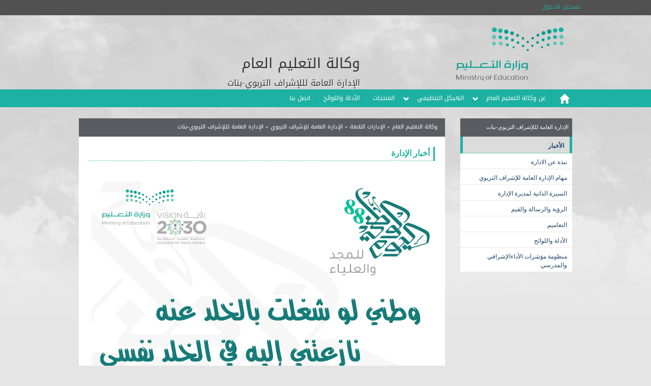

--- FILE ---
content_type: text/html; charset=utf-8
request_url: https://departments.moe.gov.sa/EducationAgency/RelatedDepartments/ESUPERVISION/girls/Pages/ta.aspx
body_size: 28118
content:


<!DOCTYPE HTML>
<html dir="rtl" lang="ar-SA">
    <head dir="rtl"><meta http-equiv="X-UA-Compatible" content="IE=edge" /><meta name="viewport" content="width=device-width, initial-scale=1" /><meta charset="utf-8" /><meta name="GENERATOR" content="Microsoft SharePoint" /><meta http-equiv="Content-type" content="text/html; charset=utf-8" /><meta http-equiv="Expires" content="0" />
        <!-- ===== STARTER: Robots  ======================================================================================================= -->
        
        <!-- ===== STARTER: Favicon / Windows Tile ======================================================================================== -->
        <link rel="shortcut icon" href="/_layouts/15/MOE/favicon.ico" type="image/vnd.microsoft.icon" id="favicon" /><meta name="msapplication-TileImage" content="/_layouts/15/MOE/MetroAppTile.png" /><meta name="msapplication-TileColor" content="#2184bc" /><meta name="application-name" content="MOE" />
        <!-- ===== STARTER: Page Title loaded from page or page layout ==================================================================== -->
        <title>
	الإدارة العامة لللإشراف التربوي-بنات
</title>
        <!-- ===== STARTER: SP Scripts and CSS  =========================================================================================== -->
        <link id="CssLink-0f9378f5e200403f93a210c79cb471bc" rel="stylesheet" type="text/css" href="/EducationAgency/Style%20Library/ar-SA/Themable/Core%20Styles/pagelayouts15.css"/>
<link id="CssLink-2c7c8d2f3a664122b9cee20f04c07167" rel="stylesheet" type="text/css" href="/_layouts/15/1025/styles/Themable/corev15.css?rev=wAw5n9btRncgC%2FMpRr4Xwg%3D%3DTAG0"/>
<link id="CssRegistration2" rel="stylesheet" type="text/css" href="https://maxcdn.bootstrapcdn.com/bootstrap/3.3.5/css/bootstrap.min.css"/>
<link id="CssRegistration4" rel="stylesheet" type="text/css" href="/EducationAgency/_layouts/15/Department/Style/Style.css"/>
<link id="CssRegistration1" rel="stylesheet" type="text/css" href="/EducationAgency/_layouts/15/Department/Style/Internal.css"/>
<link id="CssRegistration3" rel="stylesheet" type="text/css" href="/EducationAgency/_layouts/15/Department/Style/tinyscrollbar.css"/>
<style id="SPThemeHideForms" type="text/css">body {opacity:0 !important}</style><script type="text/javascript">// <![CDATA[ 

var g_SPOffSwitches={};
// ]]>
</script>
<script type="text/javascript" src="/_layouts/15/1025/initstrings.js?rev=u0%2Bzzti0ebUXx1Nufovceg%3D%3DTAG0"></script>
<script type="text/javascript" src="/_layouts/15/init.js?rev=7M051im2VZYuo3LYANMFNw%3D%3DTAG0"></script>
<script type="text/javascript" src="/_layouts/15/theming.js?rev=SuLUbbwTXcxFWOWLFUsOkw%3D%3DTAG0"></script>
<script type="text/javascript" src="/ScriptResource.axd?d=nq4LyYkY6yB2oAilZkZx38HfdU3h6osW6OeO7hxbYSOKr4X7XENqr6oU5Tsy0LX7pjUQkeltjH5ifcfVkHNBVEHttb5K9fSpZ3Wrot3ay3G2cCpgLHnWc5szXAsEI3mHglCuSnWn5Npg8QUriJvcq0wBaxqvpYnh0yg2djMLDxGNRqLPxNhmsUtgNK71f7Yz0&amp;t=5c0e0825"></script>
<script type="text/javascript" src="/_layouts/15/blank.js?rev=u2TIeRLoD1hltvd38VWMSA%3D%3DTAG0"></script>
<script type="text/javascript" src="/ScriptResource.axd?d=Yb7D4534KSmuU6ogRJBXrNzcqgFYd_zuPFd4A5gHkC0qdIeOIxpjpZMIHDf3B6XhIhB4g2bmc_dTjXL_W6jX69bV1GnDUHm32p3XGrCwVtPuSlUAsii-42vYd_FmmDl119H5z-JRscEPbeaOPGQlVQeDKRjbNm1_o8Y1YutEQSWRfiY0hoVJCrqfixspklal0&amp;t=5c0e0825"></script>
<script type="text/javascript">RegisterSod("require.js", "\u002f_layouts\u002f15\u002frequire.js?rev=bv3fWJhk0uFGpVwBxnZKNQ\u00253D\u00253DTAG0");</script>
<script type="text/javascript">RegisterSod("strings.js", "\u002f_layouts\u002f15\u002f1025\u002fstrings.js?rev=Uft9ELCADwZZn5TUmvZc4g\u00253D\u00253DTAG0");</script>
<script type="text/javascript">RegisterSod("sp.res.resx", "\u002f_layouts\u002f15\u002f1025\u002fsp.res.js?rev=N6gYoUbaN\u00252BSGE3q164RBMA\u00253D\u00253DTAG0");</script>
<script type="text/javascript">RegisterSod("sp.runtime.js", "\u002f_layouts\u002f15\u002fsp.runtime.js?rev=xgQHsn1FsKBngYIk51bWIQ\u00253D\u00253DTAG0");RegisterSodDep("sp.runtime.js", "sp.res.resx");</script>
<script type="text/javascript">RegisterSod("sp.js", "\u002f_layouts\u002f15\u002fsp.js?rev=oiJteNzaQ8klkWPYVvSu\u00252BQ\u00253D\u00253DTAG0");RegisterSodDep("sp.js", "sp.runtime.js");RegisterSodDep("sp.js", "sp.ui.dialog.js");RegisterSodDep("sp.js", "sp.res.resx");</script>
<script type="text/javascript">RegisterSod("sp.init.js", "\u002f_layouts\u002f15\u002fsp.init.js?rev=m6TwNy21vIIhzFD8Z3ignw\u00253D\u00253DTAG0");</script>
<script type="text/javascript">RegisterSod("sp.ui.dialog.js", "\u002f_layouts\u002f15\u002fsp.ui.dialog.js?rev=M\u00252B9IwfmIAPa2xaLAAO9MVQ\u00253D\u00253DTAG0");RegisterSodDep("sp.ui.dialog.js", "sp.init.js");RegisterSodDep("sp.ui.dialog.js", "sp.res.resx");</script>
<script type="text/javascript">RegisterSod("core.js", "\u002f_layouts\u002f15\u002fcore.js?rev=4hoPdZ7sKMJ2VcMHohg0sQ\u00253D\u00253DTAG0");RegisterSodDep("core.js", "strings.js");</script>
<script type="text/javascript">RegisterSod("menu.js", "\u002f_layouts\u002f15\u002fmenu.js?rev=m0qWcCf\u00252BM13mCr83q77aAA\u00253D\u00253DTAG0");</script>
<script type="text/javascript">RegisterSod("mQuery.js", "\u002f_layouts\u002f15\u002fmquery.js?rev=j6z6zGMkc7SQymi6LH04Pg\u00253D\u00253DTAG0");</script>
<script type="text/javascript">RegisterSod("callout.js", "\u002f_layouts\u002f15\u002fcallout.js?rev=o\u00252FLnahtJs0rDtYqEk6G7iA\u00253D\u00253DTAG0");RegisterSodDep("callout.js", "strings.js");RegisterSodDep("callout.js", "mQuery.js");RegisterSodDep("callout.js", "core.js");</script>
<script type="text/javascript">RegisterSod("sp.core.js", "\u002f_layouts\u002f15\u002fsp.core.js?rev=\u00252BxaR9ZE\u00252FzgxsUaXsb2kAtQ\u00253D\u00253DTAG0");RegisterSodDep("sp.core.js", "strings.js");RegisterSodDep("sp.core.js", "sp.init.js");RegisterSodDep("sp.core.js", "core.js");</script>
<script type="text/javascript">RegisterSod("clienttemplates.js", "\u002f_layouts\u002f15\u002fclienttemplates.js?rev=LZwTkS\u00252BBTbNEMKc\u00252B\u00252Bsodag\u00253D\u00253DTAG0");</script>
<script type="text/javascript">RegisterSod("sharing.js", "\u002f_layouts\u002f15\u002fsharing.js?rev=hUXyTdE8XM7mhVtoXRshDg\u00253D\u00253DTAG0");RegisterSodDep("sharing.js", "strings.js");RegisterSodDep("sharing.js", "mQuery.js");RegisterSodDep("sharing.js", "clienttemplates.js");RegisterSodDep("sharing.js", "core.js");</script>
<script type="text/javascript">RegisterSod("suitelinks.js", "\u002f_layouts\u002f15\u002fsuitelinks.js?rev=CE1xxq82scGzoUrhuMIaDg\u00253D\u00253DTAG0");RegisterSodDep("suitelinks.js", "strings.js");RegisterSodDep("suitelinks.js", "core.js");</script>
<script type="text/javascript">RegisterSod("userprofile", "\u002f_layouts\u002f15\u002fsp.userprofiles.js?rev=J0M1pzLkfDXcJflabMvTYA\u00253D\u00253DTAG0");RegisterSodDep("userprofile", "sp.runtime.js");</script>
<script type="text/javascript">RegisterSod("followingcommon.js", "\u002f_layouts\u002f15\u002ffollowingcommon.js?rev=cjAX4rdnBAcUWg6Xq5IAVQ\u00253D\u00253DTAG0");RegisterSodDep("followingcommon.js", "strings.js");RegisterSodDep("followingcommon.js", "sp.js");RegisterSodDep("followingcommon.js", "userprofile");RegisterSodDep("followingcommon.js", "core.js");RegisterSodDep("followingcommon.js", "mQuery.js");</script>
<script type="text/javascript">RegisterSod("profilebrowserscriptres.resx", "\u002f_layouts\u002f15\u002f1025\u002fprofilebrowserscriptres.js?rev=bSjFefihfiksGGNB\u00252Fa60lA\u00253D\u00253DTAG0");</script>
<script type="text/javascript">RegisterSod("sp.ui.mysitecommon.js", "\u002f_layouts\u002f15\u002fsp.ui.mysitecommon.js?rev=A\u00252FdfJj5iYAD\u00252Bm9rYFWJfkQ\u00253D\u00253DTAG0");RegisterSodDep("sp.ui.mysitecommon.js", "sp.init.js");RegisterSodDep("sp.ui.mysitecommon.js", "sp.runtime.js");RegisterSodDep("sp.ui.mysitecommon.js", "userprofile");RegisterSodDep("sp.ui.mysitecommon.js", "profilebrowserscriptres.resx");</script>
<script type="text/javascript">RegisterSod("browserScript", "\u002f_layouts\u002f15\u002fie55up.js?rev=E\u00252FAJnr2CRSZ3k\u00252FxLv\u00252Bqurw\u00253D\u00253DTAG0");RegisterSodDep("browserScript", "strings.js");</script>
<script type="text/javascript">RegisterSod("inplview", "\u002f_layouts\u002f15\u002finplview.js?rev=ZPF5pyZEU32c\u00252BygyZ5kPuw\u00253D\u00253DTAG0");RegisterSodDep("inplview", "strings.js");RegisterSodDep("inplview", "core.js");RegisterSodDep("inplview", "clienttemplates.js");RegisterSodDep("inplview", "sp.js");</script>
<script type="text/javascript">RegisterSod("dragdrop.js", "\u002f_layouts\u002f15\u002fdragdrop.js?rev=jc2ScvupmlAxRSL67CKUTg\u00253D\u00253DTAG0");RegisterSodDep("dragdrop.js", "strings.js");</script>
<script type="text/javascript">RegisterSod("quicklaunch.js", "\u002f_layouts\u002f15\u002fquicklaunch.js?rev=qmkbsKIgMoNMX\u00252FusNFND0A\u00253D\u00253DTAG0");RegisterSodDep("quicklaunch.js", "strings.js");RegisterSodDep("quicklaunch.js", "dragdrop.js");</script>
<link type="text/xml" rel="alternate" href="/EducationAgency/RelatedDepartments/ESUPERVISION/girls/_vti_bin/spsdisco.aspx" />
        <!-- ===== STARTER: Additional header placeholder - overridden by asp:content on pages or page layouts  =========================== -->
        
            
	
	

            <link rel="canonical" href="http://departments2.moe.gov.sa:80/EducationAgency/RelatedDepartments/ESUPERVISION/girls/Pages/ta.aspx" />
        
        <!-- ===== STARTER: Core SharePoint CSS =========================================================================================== -->
        
        <!-- Bootstrap -->
        
        <script src="https://ajax.googleapis.com/ajax/libs/jquery/1.11.3/jquery.min.js"></script>
        <script src="https://maxcdn.bootstrapcdn.com/bootstrap/3.3.5/js/bootstrap.min.js"></script>
        <!-- End bootstrap -->
        <!-- ===== STARTER: Custom JS  =================================================================================================== -->
        
        <script type="text/javascript" src="/_layouts/15/Department/Script/Internal.js"></script>
        <script type="text/javascript" src="/_layouts/15/Department/Script/All.js?v=1"></script>
        <script type="text/javascript" src="/_layouts/15/Department/Script/GA.js"></script>
        <script type="text/javascript" src="/_layouts/15/Department/Script/jquery.print.js"></script>
        <!-- Scrollbar -->
        
        <script type="text/javascript" src="/_layouts/15/Department/Script/jquery.tinyscrollbar.js"></script>
        <!-- End Scrollbar -->


    <link href="../../../../_catalogs/masterpage/Department/BotDetectCaptcha.ashx?get=layoutStyleSheet" rel="stylesheet" type="text/css" /></head>
    <div id="myModal" class="modal fade" role="dialog">
        <div class="modal-dialog">

            <!-- Modal content-->
            <div class="modal-content">
                <div class="modal-header">
                    <h4 class="modal-title">
                        <xsl:value-of select="@Title" />
                    </h4>
                </div>
                <div class="modal-body">
                </div>
                <div class="modal-footer">
                    <button type="button" class="btn btn-default" data-dismiss="modal">اغلاق</button>
                </div>
            </div>

        </div>
    </div>

    <body>



        <div class="ajaloading DeActive">
            <div class="loadBox"></div>
        </div>
        <!-- ===== STARTER: SP IDs / Prefetch SP images / SP Form  =========================================================================== -->
        
        <div id="imgPrefetch" style="display:none">
<img src="/_layouts/15/MOE/favicon.ico" />
</div>

        <form method="post" action="./ta.aspx" onsubmit="javascript:return WebForm_OnSubmit();" id="aspnetForm">
<div class="aspNetHidden">
<input type="hidden" name="_wpcmWpid" id="_wpcmWpid" value="" />
<input type="hidden" name="wpcmVal" id="wpcmVal" value="" />
<input type="hidden" name="MSOWebPartPage_PostbackSource" id="MSOWebPartPage_PostbackSource" value="" />
<input type="hidden" name="MSOTlPn_SelectedWpId" id="MSOTlPn_SelectedWpId" value="" />
<input type="hidden" name="MSOTlPn_View" id="MSOTlPn_View" value="0" />
<input type="hidden" name="MSOTlPn_ShowSettings" id="MSOTlPn_ShowSettings" value="False" />
<input type="hidden" name="MSOGallery_SelectedLibrary" id="MSOGallery_SelectedLibrary" value="" />
<input type="hidden" name="MSOGallery_FilterString" id="MSOGallery_FilterString" value="" />
<input type="hidden" name="MSOTlPn_Button" id="MSOTlPn_Button" value="none" />
<input type="hidden" name="__EVENTTARGET" id="__EVENTTARGET" value="" />
<input type="hidden" name="__EVENTARGUMENT" id="__EVENTARGUMENT" value="" />
<input type="hidden" name="__REQUESTDIGEST" id="__REQUESTDIGEST" value="noDigest" />
<input type="hidden" name="MSOSPWebPartManager_DisplayModeName" id="MSOSPWebPartManager_DisplayModeName" value="Browse" />
<input type="hidden" name="MSOSPWebPartManager_ExitingDesignMode" id="MSOSPWebPartManager_ExitingDesignMode" value="false" />
<input type="hidden" name="MSOWebPartPage_Shared" id="MSOWebPartPage_Shared" value="" />
<input type="hidden" name="MSOLayout_LayoutChanges" id="MSOLayout_LayoutChanges" value="" />
<input type="hidden" name="MSOLayout_InDesignMode" id="MSOLayout_InDesignMode" value="" />
<input type="hidden" name="_wpSelected" id="_wpSelected" value="" />
<input type="hidden" name="_wzSelected" id="_wzSelected" value="" />
<input type="hidden" name="MSOSPWebPartManager_OldDisplayModeName" id="MSOSPWebPartManager_OldDisplayModeName" value="Browse" />
<input type="hidden" name="MSOSPWebPartManager_StartWebPartEditingName" id="MSOSPWebPartManager_StartWebPartEditingName" value="false" />
<input type="hidden" name="MSOSPWebPartManager_EndWebPartEditing" id="MSOSPWebPartManager_EndWebPartEditing" value="false" />
<input type="hidden" name="__VIEWSTATE" id="__VIEWSTATE" value="WJBv4sho6yzmNW58UAZlS6EPE8aPoIgItqi1cEhz1MDatXW7TnZxwlqLP7zHNZHtIIBdqe7dpKtMc2ZFPHABnN+0bVeiy+v8YT9Nbd4OUhFvtEH5XTLN2EpIVFMOfIe/mLbGZ7XAuAKUfQGPnbn1MASW23tiFdqm2TX/9Wdz+cmGag9G1qYNDHR4qSb8qCMhJunibXF/69GrEQVzQyRpZIFGhHTnMpbFyGDTCXaZDdEi6MI3pU1E1hISLr3F3YNJxnk5jxgW5NjE+2YUGuYmQ+5QOVKqubuXrys/3h7DLvPuy71+f5+e3muW2Z46U8DHfcnpgciCl8Iowkc9lzZ238J/zNwT72oxUpP53ATMTqK2UyIifaevXn1r+KPoYkJyL/SeSauZyT10NnV+hxiwteAb71x+a+uakvPXXKe6IoBnH8A4PfQGyApRoGjSReTkSwGhi9+pKNyZtLlprNCdUOlm6IzPZTM2qtKz171pteuqLo+fKt2RGUZPnclbf/3GG+Gmy6DuEVK37VNAmoEaZ5lX1Cc9d5xruxaRsbvQ5teUhhwrUqc285TM53OmfU/5h50h5tsDY2nyJPo29PoiqCjLTP7I7BVaXP7+TlO3WWJ5IeTCW1pTXtAQCq+dWyn7wbTDWSifBGnNO8rjvyC4Ltb66LPQ9Oju3YOeNy+mWv4apa5cQpAUG+ZZ+gKk7o38SU1WJ/KvraPTlyS8ogZhzYTpC7+h9FNFIES4NinRWLRPq2DLwp+A2rMfa9UJ4WPmWUZuZL3d3V26IBNb+TwWLdySypWjRkyzjPOmC5ORhqiQVvbdE9GDAbhjNjBhIL0LwqhTgUi+P6bYKQd3HyZivT7uh1msm06GCDapS+1K3id758t0rRVIzrq2KHyo6iWOvghXo/Bd4c1pOa/ghrdrxQucy8fwQAWcYzwD0wR47xtLPosxZyriYrJmc+HeiyZigThZisvORrXh2A+gu8GYUMVEV0/PKvyen7qzo08Dv0D1r6WEjipkIatREqJRWsCmv5UI8TSQmGrGgGd0fvG84Ns806PaDoJE9mxBtr7/iYaRnH4hvAmYVUAscAFEGCd6Wq55WB6bV6h+7jpXsvHZiJMgdeAuMXCLgrg5Lc7x7nuO42C60ODsuogEPqmYKAHXuWw7S4XCMruJ35i4et3CfnyF/49SSXTJVBWs1mKxNJ9hegECE0MWHjRNbjIAfm3aeQdHmk6fS/52qEJG0dVqKQCjM9fX4JhBq/q8yrN1ImO5FNoRQEdKxnrhC//PpOVFpb2c/Zjrp9IymXqBvihbFahzQtjg6AO/QyNhfszOeHqRYlu+LpjyJGogvbXuR9XMl7wxGGM+A11m0axvbJ41kSL2TKgXwjrk/p1LF+9CNMWwn/wwpNbxjX1tVP/OQaTfzfpwCoTMUHtW7Q1UCKWQjeTNIpDM9XNZIvKe6xeMwHsWmaX/objD0EDA4hNiUoQWh2MH02J13SZdGlsGFp/WZdwizdOkYYYnTG2ia9AZK0MaEzUxykimRmK62BmfyqVmfkKBi6BiqYHdR6aQ8pluUVjoZH1KRBMJ5nvLegY2V+eCvLs+tJqmG7t/[base64]/nDms6aLQwqSzqhOrLp2v2JjHIlYvtjmNU/ABkpOD9pIndJ1dToApLH7SMswLChVGsyjbUORaOufU8n0on61TMNOGU0QcT4iRDk8MeTRb6+Ye1GF6dm0Ffab0F/mBtBNtExCKlpggJe3tStP8PCSGAvAKGEfiARcEkkKYgBfP0pw2BKZZRHjaaOj6/SFlygEnFAqT8CYMBXEgDV9PyVdVUDwEVYZwBvca+7EJybolEZqkFIcatMVugMmeVVMiEx8QNXQ67ojjTuA1PilyOJnQC6gVkx4BBYJX8p4c0sRPKKP2M3AyGWFZp8vNHtY7Dg1nWgA/zAFsDx4EwwBri1qaaIkximDgRQ2PcF6FsC6vUiP+DtAtk9tPHIwaShYXyHRuWZ0xCO2aj5FYSeksgJKlhu89NGQwWKGfrEutQLvGidNXws2wbvHyXgfnKCa5+hI/SsJZRPXmM4/JrDThNHAr2BBejoS0YoJsc9cBQNg+P/d67OWbpyPQtfEtCsKHvf8g6eNQcGy9+MHXZN2DCJPc9eGGKwZ0goT93KuRVXW0FQk9u+K/Nx3B8Q9ZEubLkoCzmkJ+LF8phRtph/gjHCbyzHjLfM/e4/C/nwuMIePaJMMRuDqO6kg3pLK+hRN21vfOGL3Y4wkQVDZTE9cFcB6RqBekTpAi0vp98spyJHJsY9hWehrvtfSHPmTdd4ml1eDYW2y4FhMMzgj5Re7E26UR+gGlDCoLOpDYRmj0jUa2WBPM+w6/mk8B3K30NlJs9qV5UGYBdIq3F3/i8Jso+wcy5uCH4ncADr/Ka6ZPXmy2ybLGs9BNnOSONPWLksKr9FKjSKGaWk91iCXpcPEuobifdpMpq4Fgy3oaJWLmJVrZHCzzLp5yCTJ+/cnIB8MSnW7F7E672bDO+IQg2O7uWUPl1zLRcHtm8wM+Mh5GBMurbG7c1Bi6tM9PYs2IQlB/5Oxlyt5d7ff+6imryEa3iohrUuf/ZqeVSnm5G6Z1dkJyy2ndoAg66vXSTvOLzpySplBM/3FfzWU1OyMB5jwk55rV4a/q2F55qplbxm27hvofBY+XIeq0cYtWX1+zvxHcmguR+XV72eO7VFSLF4YNzcpLAo/IjCovr+Ck/SBUmiJFHONPMnIWwjPJRvVPrhIHdFa59MQyWV84q8ePnU1ZrDABX+EPWZZRFciY2vgfcbsjE/MuJ1l58s1QZXsD6PA7fUDp71j22r7p433rCgIchWMCNGQLbpPfsEWU9Phl3M5WV8LnhIbGfLSgQ387E6eVZ9vEbjIoYtzIddPXuk7eh1wduV9TE0he05FGsP+XERxaiP6sjwC04oLh1aMMZibRUoTR7BDUz0rse3NhtTl1UdZ4MEuiP1/nM3oB0kQes0E3cSIxSVQi8v9ImL728IsKxkYfKQjaGynGXT49cWGoCoO2BB7YdXhtbY0JoK6IB5EZccB6IiVU5lgMfpMER+PrfcDkogbqP7TmQmL52qiX6iLWGBvkwWoCU0yzqthO/HwquzwWNWxm2bMp1W0miJaxE2gkGvh0yEshcICqqydX0pcQfh8K2IwN4QorJ+MQeKHkMiR/byHViGAhpxy3r97ybFsPeoYwkL4304xx9KJysYWpwKQGEWt9SImc/dwuhbF/1ZttAK3KU3jjC6w10N+tLyWlMijtzwwLidf2Onp4CUQO8WQ7hpzgYdjfSY/OWw49vkG1KSMVCHuBFYbMwJTVCW35az3XbZ6JN9doU8/Qe5UClwW1ry0rmlhsHpNAO55UKrKOfqdCBuIwXdpzIa65L7FAZ/smfU/+k9I9UAaISM1h9HeoRsIfgn21YTYL99tFuMhPbhgPORUpAHtO+BAvz4Dp/piLLDVWGB05mZjnIXrp0MXXWquRpmDtoplsDahE9TWpIBuC2uG8bb2XaV0ATLzobIp0kKmppq2m/Mgi9ZaEMOeO0oz2/HTgX3tRMHX/[base64]/4Vb5F8xDIAE97VVqKmYceuLLUiSGBceu7Vnk8FiAhcY3Ewki4nmDxqlJQNNQ6QQ9yLCDClxU2G8BksL1oHV/rDRZ3tU2meaV0L56//VquzfuC99ALTUj0LKxuY1O69jRVjYqfn6PECSxI6g3agWLM8m0bvR8VdZeHSK7Ft5oxOA7Xr9lbAl5BsWmnlGY6NZG5xIHRcW0wXm+v00BU0OdSMTFmuvVCvDpZNhn8Hk/CLDt3O4enFnxmpBOhzIFCgj8Gu8fdQ7WyjurPdzdZcvcmc3wcLLoEMH6agZb6jTJeHPe/z4lIkK7uCf8GfO8dapJiDgBkFVGfROHQswxaEzQq5OkaQnzDv6MnuJEK/O5NGsDX/vNzsqgoFFDgs05dSY4ZYtOcDA+Ume/be2rktOfhp8kj0+eJxwx4K6CPQ+slwk70ZtmkVg37rosmVjmfchKVgo2HF8i6LVMD1/oXJpewb4PgXI5DLHciG2MPKDVUkCd/K0MMf9KzUhtL5Ty4ghsuW7FN4bxmkIGlb3SXrvnAV4XS2zNK63j5Wh2f+F9wk8pJ/[base64]/[base64]" />
</div>

<script type="text/javascript">
//<![CDATA[
var theForm = document.forms['aspnetForm'];
if (!theForm) {
    theForm = document.aspnetForm;
}
function __doPostBack(eventTarget, eventArgument) {
    if (!theForm.onsubmit || (theForm.onsubmit() != false)) {
        theForm.__EVENTTARGET.value = eventTarget;
        theForm.__EVENTARGUMENT.value = eventArgument;
        theForm.submit();
    }
}
//]]>
</script>


<script src="/WebResource.axd?d=3qT45HQcVeLTEzEQxXiBoD2WcbV0Ok9gUn_4b9Y7wU0QDA1ax7m-Xon9woEO7YSsw_fh08vHCE6jLeqlSsaPFQsQ4ppBoO6J6xnTNZLWdx41&amp;t=638901644248157332" type="text/javascript"></script>


<script type="text/javascript">
//<![CDATA[
var MSOWebPartPageFormName = 'aspnetForm';
var g_presenceEnabled = true;
var g_wsaEnabled = false;

var g_correlationId = 'e209efa1-13d3-4086-cbbd-8870789d47f8';
var g_wsaQoSEnabled = false;
var g_wsaQoSDataPoints = [];
var g_wsaRUMEnabled = false;
var g_wsaLCID = 1025;
var g_wsaListTemplateId = 850;
var g_wsaSiteTemplateId = 'CMSPUBLISHING#0';
var _spPageContextInfo={"webServerRelativeUrl":"/EducationAgency/RelatedDepartments/ESUPERVISION/girls","webAbsoluteUrl":"https://departments.moe.gov.sa/EducationAgency/RelatedDepartments/ESUPERVISION/girls","viewId":"","listId":"{0dfe2c33-f1da-479c-b6cc-14ac74ebf780}","listPermsMask":{"High":16,"Low":196673},"listUrl":"/EducationAgency/RelatedDepartments/ESUPERVISION/girls/Pages","listTitle":"الصفحات","listBaseTemplate":850,"viewOnlyExperienceEnabled":false,"blockDownloadsExperienceEnabled":false,"idleSessionSignOutEnabled":false,"cdnPrefix":"","siteAbsoluteUrl":"https://departments.moe.gov.sa/EducationAgency","siteId":"{7ae12e10-dedb-480e-b1f6-aa85cafe8400}","showNGSCDialogForSyncOnTS":false,"supportPoundStorePath":true,"supportPercentStorePath":true,"siteSubscriptionId":null,"CustomMarkupInCalculatedFieldDisabled":true,"AllowCustomMarkupInCalculatedField":false,"isSPO":false,"farmLabel":null,"serverRequestPath":"/EducationAgency/RelatedDepartments/ESUPERVISION/girls/Pages/ta.aspx","layoutsUrl":"_layouts/15","webId":"{6dcc34f2-287a-43e9-977b-9d327dc813f9}","webTitle":"الإدارة العامة لللإشراف التربوي-بنات","webTemplate":"39","webTemplateConfiguration":"CMSPUBLISHING#0","webDescription":"","tenantAppVersion":"0","isAppWeb":false,"webLogoUrl":"_layouts/15/images/siteicon.png","webLanguage":1025,"currentLanguage":1025,"currentUICultureName":"ar-SA","currentCultureName":"ar-SA","currentCultureLCID":1025,"env":null,"nid":0,"fid":0,"serverTime":"2026-01-21T02:45:28.2364168Z","siteClientTag":"3$$16.0.10417.20075","crossDomainPhotosEnabled":false,"openInClient":false,"Has2019Era":true,"webUIVersion":15,"webPermMasks":{"High":16,"Low":196673},"pageListId":"{0dfe2c33-f1da-479c-b6cc-14ac74ebf780}","pageItemId":1,"pagePermsMask":{"High":16,"Low":196673},"pagePersonalizationScope":1,"userEmail":"","userId":0,"userLoginName":null,"userDisplayName":null,"isAnonymousUser":true,"isAnonymousGuestUser":false,"isEmailAuthenticationGuestUser":false,"isExternalGuestUser":false,"systemUserKey":null,"alertsEnabled":true,"siteServerRelativeUrl":"/EducationAgency","allowSilverlightPrompt":"True","themeCacheToken":"/EducationAgency/RelatedDepartments/ESUPERVISION/girls:/EducationAgency/_catalogs/theme/Themed/EC22AF4D:1:","themedCssFolderUrl":"/EducationAgency/_catalogs/theme/Themed/EC22AF4D","themedImageFileNames":{"spcommon.png":"spcommon-B35BB0A9.themedpng?ctag=1","ellipsis.11x11x32.png":"ellipsis.11x11x32-2F01F47D.themedpng?ctag=1","O365BrandSuite.95x30x32.png":"O365BrandSuite.95x30x32-C212E2FD.themedpng?ctag=1","socialcommon.png":"socialcommon-6F3394A9.themedpng?ctag=1","spnav.png":"spnav-230C537D.themedpng?ctag=1"},"modernThemingEnabled":true,"isSiteAdmin":false,"ExpFeatures":[480216468,1884350801,1158731092,62197791,538521105,335811073,4194306,34614301,268500996,-1946025984,28445328,-2147475455,134291456,65536,288,950272,1282,808326148,134217873,0,0,-1073217536,545285252,18350656,-467402752,6291457,-2147483644,1074794496,-1728053184,1845537108,622628,4102,0,0,0,0,0,0,0,0,0,0,0,0,0,0,0],"killSwitches":{},"InternalValidAuthorities":["cmroot.moe.gov.sa","departments.moe.gov.sa","departments1.moe.gov.sa","departments2.moe.gov.sa","departments.moe.gov.sa"],"CorrelationId":"e209efa1-13d3-4086-cbbd-8870789d47f8","hasManageWebPermissions":false,"isNoScriptEnabled":false,"groupId":null,"groupHasHomepage":true,"groupHasQuickLaunchConversationsLink":false,"departmentId":null,"hubSiteId":null,"hasPendingWebTemplateExtension":false,"isHubSite":false,"isWebWelcomePage":true,"siteClassification":"","hideSyncButtonOnODB":false,"showNGSCDialogForSyncOnODB":false,"sitePagesEnabled":false,"sitePagesFeatureVersion":0,"DesignPackageId":"00000000-0000-0000-0000-000000000000","groupType":null,"groupColor":"#eb0e3e","siteColor":"#eb0e3e","headerEmphasis":0,"navigationInfo":null,"guestsEnabled":false,"MenuData":{"SignInUrl":"/EducationAgency/RelatedDepartments/ESUPERVISION/girls/_layouts/15/Authenticate.aspx?Source=%2FEducationAgency%2FRelatedDepartments%2FESUPERVISION%2Fgirls%2FPages%2Fta%2Easpx"},"RecycleBinItemCount":-1,"PublishingFeatureOn":true,"PreviewFeaturesEnabled":false,"disableAppViews":false,"disableFlows":false,"serverRedirectedUrl":null,"formDigestValue":"0xEB2592B67C124230FA60E31EE288DA49142F237BE0CD073DBC5B7EFEB5C24CCED5DE4ED6391C78B02EDD3C26A06F1B3A33CDED254C60D541C72668B91914A666,21 Jan 2026 02:45:28 -0000","maximumFileSize":10240,"formDigestTimeoutSeconds":1800,"canUserCreateMicrosoftForm":false,"canUserCreateVisioDrawing":true,"readOnlyState":null,"isTenantDevSite":false,"preferUserTimeZone":false,"userTimeZoneData":null,"userTime24":false,"userFirstDayOfWeek":null,"webTimeZoneData":null,"webTime24":false,"webFirstDayOfWeek":null,"isSelfServiceSiteCreationEnabled":null,"alternateWebAppHost":"","aadTenantId":"","aadUserId":"","aadInstanceUrl":"","msGraphEndpointUrl":"https://","allowInfectedDownload":true};_spPageContextInfo.updateFormDigestPageLoaded=new Date();_spPageContextInfo.clientServerTimeDelta=new Date(_spPageContextInfo.serverTime)-new Date();if(typeof(define)=='function'){define('SPPageContextInfo',[],function(){return _spPageContextInfo;});}var L_Menu_BaseUrl="/EducationAgency/RelatedDepartments/ESUPERVISION/girls";
var L_Menu_LCID="1025";
var L_Menu_SiteTheme="null";
document.onreadystatechange=fnRemoveAllStatus; function fnRemoveAllStatus(){removeAllStatus(true)};
function _spNavigateHierarchy(nodeDiv, dataSourceId, dataPath, url, listInContext, type) {

    CoreInvoke('ProcessDefaultNavigateHierarchy', nodeDiv, dataSourceId, dataPath, url, listInContext, type, document.forms.aspnetForm, "", "\u002fEducationAgency\u002fRelatedDepartments\u002fESUPERVISION\u002fgirls\u002fPages\u002fta.aspx");

}
Flighting.ExpFeatures = [480216468,1884350801,1158731092,62197791,538521105,335811073,4194306,34614301,268500996,-1946025984,28445328,-2147475455,134291456,65536,288,950272,1282,808326148,134217873,0,0,-1073217536,545285252,18350656,-467402752,6291457,-2147483644,1074794496,-1728053184,1845537108,622628,4102,0,0,0,0,0,0,0,0,0,0,0,0,0,0,0]; (function()
{
    if(typeof(window.SP) == "undefined") window.SP = {};
    if(typeof(window.SP.YammerSwitch) == "undefined") window.SP.YammerSwitch = {};

    var ysObj = window.SP.YammerSwitch;
    ysObj.IsEnabled = false;
    ysObj.TargetYammerHostName = "www.yammer.com";
} )(); //]]>
</script>

<script src="/ScriptResource.axd?d=0rjRzVydhn-BFLfkKeSFSjCiqBwmvLc3J2iSR4pVqOjZCV9875-FpIA-QjnoJVu63c_kGx9mbTT8OZPD3npbEpk7he3XAnk5Ft-hNOCPUN_NFr11Qgx3JjHeb7Ouq2Ob_zxRvHVPYlFtxWJD6NTWboy-YpkPSHMsVf81o-Rz9g81&amp;t=ffffffff93d1c106" type="text/javascript"></script>
<script src="/_layouts/15/blank.js?rev=u2TIeRLoD1hltvd38VWMSA%3D%3DTAG0" type="text/javascript"></script>
<script type="text/javascript">
//<![CDATA[
window.SPThemeUtils && SPThemeUtils.RegisterCssReferences([{"Url":"\u002fEducationAgency\u002fStyle Library\u002far-SA\u002fThemable\u002fCore Styles\u002fpagelayouts15.css","OriginalUrl":"\u002fEducationAgency\u002fStyle Library\u002far-SA\u002fThemable\u002fCore Styles\u002fpagelayouts15.css","Id":"CssLink-0f9378f5e200403f93a210c79cb471bc","ConditionalExpression":"","After":"","RevealToNonIE":"false"},{"Url":"\u002f_layouts\u002f15\u002f1025\u002fstyles\u002fThemable\u002fcorev15.css?rev=wAw5n9btRncgC\u00252FMpRr4Xwg\u00253D\u00253DTAG0","OriginalUrl":"\u002f_layouts\u002f15\u002f1025\u002fstyles\u002fThemable\u002fcorev15.css?rev=wAw5n9btRncgC\u00252FMpRr4Xwg\u00253D\u00253DTAG0","Id":"CssLink-2c7c8d2f3a664122b9cee20f04c07167","ConditionalExpression":"","After":"","RevealToNonIE":"false"},{"Url":"https:\u002f\u002fmaxcdn.bootstrapcdn.com\u002fbootstrap\u002f3.3.5\u002fcss\u002fbootstrap.min.css","OriginalUrl":"https:\u002f\u002fmaxcdn.bootstrapcdn.com\u002fbootstrap\u002f3.3.5\u002fcss\u002fbootstrap.min.css","Id":"CssRegistration2","ConditionalExpression":"","After":"System.String[]","RevealToNonIE":"false"},{"Url":"\u002fEducationAgency\u002f_layouts\u002f15\u002fDepartment\u002fStyle\u002fStyle.css","OriginalUrl":"\u002fEducationAgency\u002f_layouts\u002f15\u002fDepartment\u002fStyle\u002fStyle.css","Id":"CssRegistration4","ConditionalExpression":"","After":"System.String[]","RevealToNonIE":"false"},{"Url":"\u002fEducationAgency\u002f_layouts\u002f15\u002fDepartment\u002fStyle\u002fInternal.css","OriginalUrl":"\u002fEducationAgency\u002f_layouts\u002f15\u002fDepartment\u002fStyle\u002fInternal.css","Id":"CssRegistration1","ConditionalExpression":"","After":"System.String[]","RevealToNonIE":"false"},{"Url":"\u002fEducationAgency\u002f_layouts\u002f15\u002fDepartment\u002fStyle\u002ftinyscrollbar.css","OriginalUrl":"\u002fEducationAgency\u002f_layouts\u002f15\u002fDepartment\u002fStyle\u002ftinyscrollbar.css","Id":"CssRegistration3","ConditionalExpression":"","After":"System.String[]","RevealToNonIE":"false"}]);
(function(){

        if (typeof(_spBodyOnLoadFunctions) === 'undefined' || _spBodyOnLoadFunctions === null) {
            return;
        }
        _spBodyOnLoadFunctions.push(function() {
            SP.SOD.executeFunc('core.js', 'FollowingDocument', function() { FollowingDocument(); });
        });
    })();(function(){

        if (typeof(_spBodyOnLoadFunctions) === 'undefined' || _spBodyOnLoadFunctions === null) {
            return;
        }
        _spBodyOnLoadFunctions.push(function() {
            SP.SOD.executeFunc('core.js', 'FollowingCallout', function() { FollowingCallout(); });
        });
    })();if (typeof(DeferWebFormInitCallback) == 'function') DeferWebFormInitCallback();function WebForm_OnSubmit() {
UpdateFormDigest('\u002fEducationAgency\u002fRelatedDepartments\u002fESUPERVISION\u002fgirls', 1440000);if (typeof(ValidatorOnSubmit) == "function" && ValidatorOnSubmit() == false) return false;if (typeof(_spFormOnSubmitWrapper) != 'undefined') {return _spFormOnSubmitWrapper();} else {return true;};
return true;
}
//]]>
</script>

<div class="aspNetHidden">

	<input type="hidden" name="__VIEWSTATEGENERATOR" id="__VIEWSTATEGENERATOR" value="03709B59" />
	<input type="hidden" name="__VIEWSTATEENCRYPTED" id="__VIEWSTATEENCRYPTED" value="" />
	<input type="hidden" name="__EVENTVALIDATION" id="__EVENTVALIDATION" value="bMlKbI7sHT2dHGWehnl2lYKsBrBn5dk/frCny00/1VnYCT1u+Rnq5yLcowMPNfnVXLKhPNy09vBKjFAukz4I0TZ5znL80HyWMGnFNjCvJ7DmZFQtsv0duuFQ/xX+tPhLhS3JQY0lT6AlxdsU+e5LGuP1e7qkxZw3zdJBNXrX5b8TgYTNvpE2sS5H9xqc43BFWRlVpCTgsBeTf7emV/OQT0HETLoSwoqr/BJWEav0G6FwqgkKT/1KE2bGNZWmqARXJln2ZKypnjrenRp+yzs/mdwzXFE6KhWpV+Ag3wky30WI6WoSxVq5rkU4E/RQTqRg5f+Vnccaq2eZH3tlScaROIg+bYWmoGIzz3lpip48l5B/ATRzi8AQxAyI80FknfMjNZMHiv+DzGm1w7xlh3YDjQ==" />
</div>
            <!-- ===== STARTER: Web Part Manager  ============================================================================================= -->
            <span id="DeltaSPWebPartManager">
                
            </span>
            <script type="text/javascript"> var submitHook = function () { return false; }; theForm._spOldSubmit = theForm.submit; theForm.submit = function () { if (!submitHook()) { this._spOldSubmit(); } }; </script>
            <!-- ===== STARTER: ScriptManager ===================================================== -->
            <script type="text/javascript">
//<![CDATA[
Sys.WebForms.PageRequestManager._initialize('ctl00$ScriptManager', 'aspnetForm', ['tctl00$InernalPagesToolbar1$UpdatePanel1','','tctl00$InernalPagesToolbar1$UpdatePanel2',''], ['ctl00$InernalPagesToolbar1$btn_Save',''], [], 90, 'ctl00');
//]]>
</script>

            <!-- ===== STARTER: Ribbon Code Starts Here (compressed for code readability) ===================================================== -->
            
            <!-- ===== STARTER: Ribbon Code Ends Here  ======================================================================================== -->
            <!-- ===== STARTER: Main Scrolling Body Starts Here =============================================================================== -->
            <div id="s4-workspace">
                <div id="s4-bodyContainer">
                    <div class="container-fluid">
                        <div class=" LoginLine">
                            <div class="LoginBox">
                                <a href="../_layouts/authenticate.aspx">تسجيل الدخول</a>
                            </div>
                        </div>
                        <div class="HeaderLine">
                            <header>
                                <div class="row">
                                    <div class="col-sm-7">
                                        
<style>
 .col-sm-3.MOELogoDiv {
    width: 219px;
    height: 130px;
    background: transparent url(/_layouts/15/Department/Images/MOELogo.png) no-repeat;
    top: 7px;                   
}
.MOELogo{
  cursor: pointer;
  width: 330px;
  height: 130px;
}
</style>
<div class="SiteCollectionTitle"><a href="/EducationAgency/" id="ctl00_TopHeaderLogo1_anchorSiteCollectionTitle">وكالة التعليم العام </a></div>
<div class="logoHeaderTitle">
    الإدارة العامة لللإشراف التربوي-بنات
</div>

                                    </div>
                                    <div class="col-sm-2 LogoFloat"></div>
                                    <div class="col-sm-3 MOELogoDiv">
                                        <div class="MOELogo" title="وزارة التعليم"></div>
                                    </div>
                                </div>
                            </header>
                        </div>
                        <div class="NavLine">
                            <nav class="navbar navbar-default">
                                <div class="navbar-header">
                                    <button class="navbar-toggle" type="button" data-toggle="collapse" data-target=".js-navbar-collapse">
                                        <span class="sr-only">Toggle navigation</span>
                                        <span class="icon-bar"></span>
                                        <span class="icon-bar"></span>
                                        <span class="icon-bar"></span>
                                    </button>
                                </div>
                                <div class="collapse navbar-collapse js-navbar-collapse">
                                    
<style>
    .pull-right {
    float: left !important;
}
</style>
<script>
    $(document).ready(function () {

        var url = String(location.href);
        url = url.split("/");
        $('.HomeIcon').attr('href', '/' + url[3]);

        //Bootstrap MegaMenu Plugen (This code to fix menu arrow issue to make it under item) (***Plugen***)
        $(".mega-dropdown").click(function () {
            var MenuItemPosition = $(this).position().left;
            $('head').append('<style>.mega-dropdown-menu:before{left:' + (MenuItemPosition + 20) + 'px !important;}.mega-dropdown-menu:after{left:' + (MenuItemPosition + 18) + 'px !important;}</style>');
        });
        //End Bootstrap MegaMenu Plugen (This code to fix menu arrow issue to make it under item
        //Bootstrap Megamenu Plugin (This code to fix menu first level HREF) (***Plugin***)
        $(".dropdown-toggle").click(function () {
            var URL = $(this).attr('href');
            if ($(this).parent().has('ul').length == 0) {
                window.location = URL;
            }
        });
        //End Bootstrap Megamenu Plugin (This code to fix menu first level HREF)
    });
</script>
<nav class="navbar navbar-default SiteFlixableWidth">
	<ul class="nav navbar-nav">
        <li class="dropdown mega-dropdown "><a class="HomeIcon" href="" ><span class="glyphicon glyphicon-home"></span></a></li>
         
                      
                      
                          <li class="dropdown mega-dropdown">
                              <a href='/EducationAgency/AboutUs' class="dropdown-toggle" data-toggle="dropdown">عن وكالة التعليم العام<span class="glyphicon glyphicon-chevron-down pull-right"></span></a>
                               <ul class="dropdown-menu mega-dropdown-menu row">
			                      
			                              <li class="col-sm-4"><a href='/EducationAgency/AboutUs/Pages/default.aspx' >نبذة عن الوكالة</a></li>
                                     
			                              <li class="col-sm-4"><a href='/EducationAgency/AboutUs/Pages/VisionMission.aspx' >الرؤية والرسالة</a></li>
                                     
			                              <li class="col-sm-4"><a href='/EducationAgency/AboutUs/Pages/Agencytasks.aspx' >مهام الوكالة</a></li>
                                     
			                              <li class="col-sm-4"><a href='/EducationAgency/AboutUs/Pages/OrganizationalStructure.aspx' >الهيكل التنظيمي</a></li>
                                     
			                              <li class="col-sm-4"><a href='http://departments.moe.gov.sa/EducationAgency/AboutUs/Pages/projectsandprograms.aspx' >البرامج والمشاريع</a></li>
                                     
			                              <li class="col-sm-4"><a href='http://departments.moe.gov.sa/EducationAgency/AboutUs/Pages/GeneralStatistic.aspx' >إحصائيات عامة</a></li>
                                     
                               </ul>
	                     </li>
                      
                 
                      
                      
                          <li class="dropdown mega-dropdown">
                              <a href='/EducationAgency/RelatedDepartments' class="dropdown-toggle" data-toggle="dropdown">الهيكل التنظيمي<span class="glyphicon glyphicon-chevron-down pull-right"></span></a>
                               <ul class="dropdown-menu mega-dropdown-menu row">
			                      
			                              <li class="col-sm-4"><a href='' >الادارة العامة للإرشاد الطلابي</a></li>
                                     
			                              <li class="col-sm-4"><a href='' >الادارة العامة للنشاط الطلابي</a></li>
                                     
			                              <li class="col-sm-4"><a href='' >الادارة العامة للإشراف التربوي- بنات</a></li>
                                     
			                              <li class="col-sm-4"><a href='https://departments.moe.gov.sa/EducationalSupervision/Pages/default.aspx' >الادارة العامة للإشراف التربوي- بنين</a></li>
                                     
			                              <li class="col-sm-4"><a href='https://departments.moe.gov.sa/ECE/Pages/default.aspx' >الإدارة العامة للطفولة المبكرة</a></li>
                                     
			                              <li class="col-sm-4"><a href='https://departments.moe.gov.sa/ExamsAdmission/Pages/default.aspx' >الإدارة العامة للتقويم والقبول</a></li>
                                     
                               </ul>
	                     </li>
                      
                 
                      
                          <li class="dropdown mega-dropdown"><a href='/EducationAgency/Products' class="dropdown-toggle" data-toggle="dropdown">المنتجات</a> </li>
                      
                      
                 
                      
                          <li class="dropdown mega-dropdown"><a href='/EducationAgency/Guide/Pages/default.aspx' class="dropdown-toggle" data-toggle="dropdown">الأدلة واللوائح</a> </li>
                      
                      
                 
                      
                          <li class="dropdown mega-dropdown"><a href='/EducationAgency/ContactUs/Pages/default.aspx' class="dropdown-toggle" data-toggle="dropdown">اتصل بنا</a> </li>
                      
                      
                 
	</ul>
</nav>

                                </div>

                            </nav>
                        </div>
                        <main>
					 
                          <div class="row">
                              <div class="col-sm-9 ">
                                  <div class="InernalBodyDiv">
                                      <div class="BreadcrumbBox">
                                      
                                       <span id="AjaxDelta1">  
                                               <div id="ctl00_QuickLaunchNavigationManager1" class="ms-quicklaunch-navmgr">
	
                                                      
														
                                                 
</div>
                                                 
    <span id="ctl00_PlaceHolderSiteName_siteMapPath"><span><a title="الصفحة الرئيسية" href="/EducationAgency/Pages/default.aspx">وكالة التعليم العام </a></span><span> &#187; </span><span><a href="/EducationAgency/RelatedDepartments/Pages/default.aspx">الإدارات التابعة</a></span><span> &#187; </span><span><a href="/EducationAgency/RelatedDepartments/ESUPERVISION/Pages/default.aspx">الإدارة العامة للإشراف التربوي</a></span><span> &#187; </span><span class="breadcrumbCurrent">الإدارة العامة لللإشراف التربوي-بنات</span></span>
	    
                                          </span>	                                       </div>
                                      <div class="MainPlaceHolderDiv">
                                          <span id="DeltaPlaceHolderMain">  
                                              <div class="PageContent">
								          	    <!-- ===== STARTER: Main Placeholder gets replaced with content of the page ======================================= -->
									             

       <h3 class="PageTitle">أخبار الإدارة</h3>
       
       <div id="ctl00_PlaceHolderMain_ctl01_label" style='display:none'>محتوى الصفحة</div><div id="ctl00_PlaceHolderMain_ctl01__ControlWrapper_RichHtmlField" class="ms-rtestate-field" style="display:inline" aria-labelledby="ctl00_PlaceHolderMain_ctl01_label"><p><br></p><div style="text-align&#58;center;text-decoration&#58;underline;"><span class="ms-rteThemeForeColor-6-5"><strong><img src="/EducationAgency/RelatedDepartments/ESUPERVISION/girls/PublishingImages/Pages/ta/IMG-20180923-WA0022.jpg" alt="IMG-20180923-WA0022.jpg" style="margin&#58;5px;" /><br><img src="/EducationAgency/RelatedDepartments/ESUPERVISION/girls/PublishingImages/Pages/ta/IMG-20180923-WA0020%20(1).jpg" alt="IMG-20180923-WA0020 (1).jpg" class="ms-rteFontSize-1" style="margin&#58;5px;" /></strong></span></div><br><table class="ms-rteTable-default" cellspacing="0" style="height&#58;61px;width&#58;99%;"><tbody><tr class="ms-rteTableEvenRow-default"><td class="ms-rteTableEvenCol-default" style="text-align&#58;center;width&#58;100%;"><span class="ms-rteThemeFontFace-1 ms-rteFontSize-3">انطلق يوم الأحد الماضي 5/2/1440هـ فعاليات برنامج التطوير المهني لمشرفي العلوم تحت إشراف الإدارة العامة للإشراف التربوي بوكالة الأداء التعليمي والذي استضافته الإدارة العامة للتعليم بمنطقة الباحة</span>.<br><img src="/EducationAgency/RelatedDepartments/ESUPERVISION/girls/PublishingImages/Pages/ta/صورة%202.jpg" alt="صورة 2.jpg" class="ms-rteImage-0 ms-rtePosition-4" style="margin&#58;5px;" /><br><strong></strong></td></tr><tr class="ms-rteTableOddRow-default"><td class="ms-rteTableEvenCol-default" rowspan="1" style="text-align&#58;center;width&#58;100%;"><a href="/EducationAgency/AboutUs/Pages/OrganizationalStructure.aspx" target="_blank" style="text-align&#58;center;background-color&#58;#ffffff;"></a><br>​​</td></tr></tbody></table><br><p>&#160;</p></div>
       <menu class="ms-hide">
	<ie:menuitem id="MSOMenu_Help" iconsrc="/_layouts/15/images/HelpIcon.gif" onmenuclick="MSOWebPartPage_SetNewWindowLocation(MenuWebPart.getAttribute(&#39;helpLink&#39;), MenuWebPart.getAttribute(&#39;helpMode&#39;))" text="تعليمات" type="option" style="display:none">

	</ie:menuitem>
</menu>
<div style='display:none' id='hidZone'></div>
									            
                                             </div>
					                      </span>
											

                                          <div class="InernalPagesToolbar">
                                              


<script type="text/javascript" language="javascript">
    Sys.WebForms.PageRequestManager.getInstance().add_endRequest(EndRequestHandler);
    function EndRequestHandler(sender, args) {
        if (args.get_error() != undefined) {
            args.set_errorHandled(true);
        }
    }
</script>

<script>
    $(document).ready(function () {

        $('#compDev').click(function () {

            $("#CompNewModel").modal({ "backdrop": "static" });
            $('#spn_CaptchaErr').hide();
        });
    });

    function ShowCaptchaErr() {
        $("#c_it__catalogs_masterpage_department_moe_internaldepartmentmain_welcome_ctl00_inernalpagestoolbar1_moecomplaintspageuc_moecommentscaptcha_ReloadIcon").trigger('click');
        $('#spn_CaptchaErr').show();
    }

    function SaveSuccess() {
        $('#CompNewModel').find('input[type=text], textarea').val('');
        jQuery('#CompNewModel').modal('hide');
        jQuery('#SuccessModel').modal('show');
    }
    function SaveFaild() {
        jQuery('#CompNewModel').modal('hide');
        jQuery('#ErrorModel').modal('show');
    }
</script>
 <style type="text/css">
 .modal-backdrop
 {
 display: none!important;
 }
 .modal-header {
    background-color: #595C61 !important;
}
.modal-title
{
     color:white!important;
}
.close {
    color: white !important;
}
 </style>

 <div class="modal fade" id="CompNewModel" role="dialog">
     
    <div class="modal-dialog">
    
      <!-- Modal content-->
      <div class="modal-content">
        <div class="modal-header">
          <button type="button" class="close" data-dismiss="modal">&times;</button>
          <h4 class="modal-title">ابلاغ عن محتوى</h4>
        </div>
        <div class="modal-body">

    
       <div id="ctl00_InernalPagesToolbar1_MOEComplaintsPageUC_EditModePanel1">
	
<div class="ComplainBox">
    <div id="ctl00_InernalPagesToolbar1_MOEComplaintsPageUC_EditModePanel1_PanelAddComplaints">
		

        <div class="ComplainBoxTitle">
            إبلاغ عن محتوى
        </div>

        
        <div class="ComplainLine">
            <div class="ComplainLineTXT">
                الاسم<span class="Required">*</span>
                
            </div>
            <div class="ComplainLineControl">
                <input name="ctl00$InernalPagesToolbar1$MOEComplaintsPageUC$EditModePanel1$txtFullName" type="text" maxlength="150" id="ctl00_InernalPagesToolbar1_MOEComplaintsPageUC_EditModePanel1_txtFullName" nableViewState="true" />
				<span id="ctl00_InernalPagesToolbar1_MOEComplaintsPageUC_EditModePanel1_ReqFullName" style="color:Red;display:none;">*</span>
                <span class="Required">

                    <span id="ctl00_InernalPagesToolbar1_MOEComplaintsPageUC_EditModePanel1_RegExSubject1" Color="Red" style="display:none;">ادخال خاطىء</span>
                </span>
            </div>
            <div class="clear"></div>
        </div>

        
        <div class="ComplainLine">
            <div class="ComplainLineTXT">
                البريد الإلكتروني<span class="Required">*</span>
               

            </div>
            <div class="ComplainLineControl">
                <input name="ctl00$InernalPagesToolbar1$MOEComplaintsPageUC$EditModePanel1$txtEmail" type="text" maxlength="255" id="ctl00_InernalPagesToolbar1_MOEComplaintsPageUC_EditModePanel1_txtEmail" nableViewState="true" />
					 <span id="ctl00_InernalPagesToolbar1_MOEComplaintsPageUC_EditModePanel1_ReqEmail" style="color:Red;display:none;">*</span>
                <span id="ctl00_InernalPagesToolbar1_MOEComplaintsPageUC_EditModePanel1_RegExEmail" style="color:Red;display:none;">البريد خاطىء</span>
            </div>
            <div class="clear"></div>
        </div>

        
        <div class="ComplainLine">
            <div class="ComplainLineTXT">
                نوع البلاغ

            </div>
            <div class="ComplainLineControl">
                <select name="ctl00$InernalPagesToolbar1$MOEComplaintsPageUC$EditModePanel1$DropType" id="ctl00_InernalPagesToolbar1_MOEComplaintsPageUC_EditModePanel1_DropType" nableViewState="true">
			<option value="1">أخرى</option>
			<option value="2">خطأ نحوي</option>
			<option value="3">محتوى قديم</option>
			<option value="4">خطأ إملائي</option>
			<option value="5">خطأ إملائي</option>
			<option value="6">خطأ نحوي</option>
			<option value="7">محتوى قديم</option>
			<option value="8">أخرى</option>

		</select>
            </div>
            <div class="clear"></div>
        </div>

        
        <div class="ComplainLine">
            <div class="ComplainLineTXT">
                الملاحظات<span class="Required">*</span>
                
            </div>
            <div class="ComplainLineControl">
                <textarea name="ctl00$InernalPagesToolbar1$MOEComplaintsPageUC$EditModePanel1$txtNotes" rows="2" cols="20" id="ctl00_InernalPagesToolbar1_MOEComplaintsPageUC_EditModePanel1_txtNotes" nableViewState="true">
</textarea><span class="Required">
				<span id="ctl00_InernalPagesToolbar1_MOEComplaintsPageUC_EditModePanel1_ReqtxtNotes" style="color:Red;display:none;">*</span>
                    <span id="ctl00_InernalPagesToolbar1_MOEComplaintsPageUC_EditModePanel1_RegExSubject2" style="color:Red;display:none;">ادخال خاطىء</span>
                </span>
            </div>
            <div class="clear"></div>
        </div>

        

        
		
		
		  <div class="LBD_CaptchaDiv CaptchaImg" id="c_educationagency__catalogs_masterpage_department_moe_internaldepartmentmain_welcome_ctl00_inernalpagestoolbar1_moecomplaintspageuc_editmodepanel1_moecommentscaptcha_CaptchaDiv" style="width: 280px !important; height: 50px !important; width: 160px !important; height: 50px !important;"><!--
		 --><div class="LBD_CaptchaImageDiv" id="c_educationagency__catalogs_masterpage_department_moe_internaldepartmentmain_welcome_ctl00_inernalpagestoolbar1_moecomplaintspageuc_editmodepanel1_moecommentscaptcha_CaptchaImageDiv" style="width: 250px !important; height: 50px !important;"><!--
		   --><a target="_blank" href="http://captcha.com/sharepoint-captcha-info.html" title="BotDetect CAPTCHA Feature for SharePoint" onclick="c_educationagency__catalogs_masterpage_department_moe_internaldepartmentmain_welcome_ctl00_inernalpagestoolbar1_moecomplaintspageuc_editmodepanel1_moecommentscaptcha.OnHelpLinkClick(); return c_educationagency__catalogs_masterpage_department_moe_internaldepartmentmain_welcome_ctl00_inernalpagestoolbar1_moecomplaintspageuc_editmodepanel1_moecommentscaptcha.FollowHelpLink;"><img class="LBD_CaptchaImage" id="c_educationagency__catalogs_masterpage_department_moe_internaldepartmentmain_welcome_ctl00_inernalpagestoolbar1_moecomplaintspageuc_editmodepanel1_moecommentscaptcha_CaptchaImage" src="/BotDetectCaptcha.ashx?get=image&amp;c=c_educationagency__catalogs_masterpage_department_moe_internaldepartmentmain_welcome_ctl00_inernalpagestoolbar1_moecomplaintspageuc_editmodepanel1_moecommentscaptcha&amp;t=52843fe36d074b9bab0bed19d4a0a9b3" alt="CAPTCHA" /></a><!--
		 --></div><!--
		 --><div class="LBD_CaptchaIconsDiv" id="c_educationagency__catalogs_masterpage_department_moe_internaldepartmentmain_welcome_ctl00_inernalpagestoolbar1_moecomplaintspageuc_editmodepanel1_moecommentscaptcha_CaptchaIconsDiv" style="width: 24px !important;"><!--
		   --><a class="LBD_ReloadLink" id="c_educationagency__catalogs_masterpage_department_moe_internaldepartmentmain_welcome_ctl00_inernalpagestoolbar1_moecomplaintspageuc_editmodepanel1_moecommentscaptcha_ReloadLink" href="#" onclick="c_educationagency__catalogs_masterpage_department_moe_internaldepartmentmain_welcome_ctl00_inernalpagestoolbar1_moecomplaintspageuc_editmodepanel1_moecommentscaptcha.ReloadImage(); this.blur(); return false;" title="تغيير رمز التحقق"><img class="LBD_ReloadIcon" id="c_educationagency__catalogs_masterpage_department_moe_internaldepartmentmain_welcome_ctl00_inernalpagestoolbar1_moecomplaintspageuc_editmodepanel1_moecommentscaptcha_ReloadIcon" src="/BotDetectCaptcha.ashx?get=ReloadIcon" alt="تغيير رمز التحقق" /></a><!--
		   --><a class="LBD_SoundLink" id="c_educationagency__catalogs_masterpage_department_moe_internaldepartmentmain_welcome_ctl00_inernalpagestoolbar1_moecomplaintspageuc_editmodepanel1_moecommentscaptcha_SoundLink" href="/BotDetectCaptcha.ashx?get=sound&amp;c=c_educationagency__catalogs_masterpage_department_moe_internaldepartmentmain_welcome_ctl00_inernalpagestoolbar1_moecomplaintspageuc_editmodepanel1_moecommentscaptcha&amp;t=52843fe36d074b9bab0bed19d4a0a9b3" onclick="c_educationagency__catalogs_masterpage_department_moe_internaldepartmentmain_welcome_ctl00_inernalpagestoolbar1_moecomplaintspageuc_editmodepanel1_moecommentscaptcha.PlaySound(); this.blur(); return false;" title="سماع رمز التحقق"><img class="LBD_SoundIcon" id="c_educationagency__catalogs_masterpage_department_moe_internaldepartmentmain_welcome_ctl00_inernalpagestoolbar1_moecomplaintspageuc_editmodepanel1_moecommentscaptcha_SoundIcon" src="/BotDetectCaptcha.ashx?get=SoundIcon" alt="سماع رمز التحقق" /></a><!--
		   --><div class="LBD_Placeholder" id="c_educationagency__catalogs_masterpage_department_moe_internaldepartmentmain_welcome_ctl00_inernalpagestoolbar1_moecomplaintspageuc_editmodepanel1_moecommentscaptcha_AudioPlaceholder">&nbsp;</div><!--
		 --></div>
		    <script src="/BotDetectCaptcha.ashx?get=clientScriptInclude" type="text/javascript"></script>
		    <script type="text/javascript">
    //<![CDATA[
      BotDetect.Init('c_educationagency__catalogs_masterpage_department_moe_internaldepartmentmain_welcome_ctl00_inernalpagestoolbar1_moecomplaintspageuc_editmodepanel1_moecommentscaptcha', '52843fe36d074b9bab0bed19d4a0a9b3', null, true, true, true, true, 7200, 7200, 0, true);
    //]]>
    </script>
		    <script type="text/javascript">
    //<![CDATA[
      try{(function(){var bdrsn = document.createElement('script'); bdrsn.type = 'text/javascript'; bdrsn.async = true; bdrsn.src = document.location.protocol + '//remote.captcha.com/include.js?i=ATABMAExATMBMAIxNhTkmEFqS2G1nEl4yoZv4NjYylZuWw'; var fsn = document.getElementsByTagName('script')[0]; fsn.parentNode.insertBefore(bdrsn, fsn);})();} catch(err){}
    //]]>
    </script>
		    <input type="hidden" name="LBD_VCID_c_educationagency__catalogs_masterpage_department_moe_internaldepartmentmain_welcome_ctl00_inernalpagestoolbar1_moecomplaintspageuc_editmodepanel1_moecommentscaptcha" id="LBD_VCID_c_educationagency__catalogs_masterpage_department_moe_internaldepartmentmain_welcome_ctl00_inernalpagestoolbar1_moecomplaintspageuc_editmodepanel1_moecommentscaptcha" value="52843fe36d074b9bab0bed19d4a0a9b3" />
		    <input type="hidden" name="LBD_BackWorkaround_c_educationagency__catalogs_masterpage_department_moe_internaldepartmentmain_welcome_ctl00_inernalpagestoolbar1_moecomplaintspageuc_editmodepanel1_moecommentscaptcha" id="LBD_BackWorkaround_c_educationagency__catalogs_masterpage_department_moe_internaldepartmentmain_welcome_ctl00_inernalpagestoolbar1_moecomplaintspageuc_editmodepanel1_moecommentscaptcha" value="0" />
		  </div>

		
        <div class="CaptchTXTDiv">
            <input name="ctl00$InernalPagesToolbar1$MOEComplaintsPageUC$EditModePanel1$CaptchaCodeTextBox" type="text" maxlength="6" id="ctl00_InernalPagesToolbar1_MOEComplaintsPageUC_EditModePanel1_CaptchaCodeTextBox" class="CaptchTXTBox" autocomplete="off" placeholder="رمز التحقق" />

        </div>
        <span id="ctl00_InernalPagesToolbar1_MOEComplaintsPageUC_EditModePanel1_RequiredFieldValidator5" style="color:Red;display:none;">*</span>



        <div class="ComplainErrorMSG">
            <div class="clear"></div>
        </div>
<br />
<br/>

        
        
    
	</div>

    



</div>

</div>

            <span class="Required" id="spn_CaptchaErr" >رمز التحقق خاطىء</span>

        </div>
        <div class="modal-footer">
          <button type="button" class="btn btn-default" data-dismiss="modal">إغلاق</button>
		   <div id="ctl00_InernalPagesToolbar1_UpdatePanel1">
	
            <input type="button" name="ctl00$InernalPagesToolbar1$btn_Save" value="ارسال" onclick="javascript:WebForm_DoPostBackWithOptions(new WebForm_PostBackOptions(&quot;ctl00$InernalPagesToolbar1$btn_Save&quot;, &quot;&quot;, true, &quot;Complaints&quot;, &quot;&quot;, false, true))" id="ctl00_InernalPagesToolbar1_btn_Save" />
			                    
</div>
        </div>
      </div>
      
    </div>
  </div>
  
  <div class="modal fade" id="SuccessModel" role="dialog">
     
    <div class="modal-dialog">
    
      <!-- Modal content-->
      <div class="modal-content">
        <div class="modal-header">
		 
          <button type="button" class="close" data-dismiss="modal">&times;</button>
		  <h4 class="modal-title"> تم الإرسال </h4>
       
        </div>
        <div class="modal-body">

    
      	<div class="alert alert-success">
  <strong> شكرا </strong> تم ارسال الإبلاغ بنجاح
</div>


        </div>
        <div class="modal-footer">
          <button type="button" class="btn btn-default" data-dismiss="modal">إغلاق</button>

        </div>
      </div>
      
    </div>
  </div>
  
  
  <div class="modal fade" id="ErrorModel" role="dialog">
     
    <div class="modal-dialog">
    
      <!-- Modal content-->
      <div class="modal-content">
        <div class="modal-header">
		
          <button type="button" class="close" data-dismiss="modal">&times;</button>
       <h4 class="modal-title"> حدث خطأ </h4>
        </div>
        <div class="modal-body">

    

<div class="alert alert-warning">
  <strong> حدث خطأ! </strong>يرجى المحاولة لاحقا
</div>

        </div>
        <div class="modal-footer">
          <button type="button" class="btn btn-default" data-dismiss="modal">إغلاق</button>
		

        </div>
      </div>
      
    </div>
  </div>
  
<div class="row AllControl" style="display: none;">
									              
									              
									            <div class="col-sm-2 ">
                                                    <div class="InternalToolboxQRCode"></div>

									            </div>
									               <div class="col-sm-2">
                                                     <div class="InternalToolboxSave glyphicon glyphicon-floppy-disk"></div>
										             <div class="InternalToolboxTitle">حفظ</div>
									             </div>
									              
									               <div class="col-sm-2" id="compDev">
										               <div class="InternalToolboxReportContent">
										               <!-- Report content -->
											               <div class="InternalToolboxInforming glyphicon glyphicon-alert" data-toggle="modal" data-target="#ReportContentModal"></div>
										               <!-- End Report content -->
										              </div>
										               <div class="InternalToolboxTitle" >إبلاغ</div>
								                  </div>
									               <div class="col-sm-3 DesktopOnly">
										               <div class="InternalToolboxFontsize">
										                   <div class="FontsControl"></div>
										              </div>
										              <div class="InternalToolboxTitle">حجم الخط</div>
									              </div>
									              
									                
									             <!-- Trigger the modal with a button -->
									             <div class="col-sm-3 BorderR">
										             <div class="InternalToolboxRating">
                                                         <div id="ctl00_InernalPagesToolbar1_UpdatePanel2">
	
															
                                                         
<style type="text/css">
    /* Rating */
    .ratingStar
    {
        font-size: 0pt;
        width: 13px;
        height: 12px;
        margin: 0px;
        padding: 0px;
        cursor: pointer;
        display: block;
        background-repeat: no-repeat;
    }
    
    .filledRatingStar
    {
        background-image: url(/_layouts/15/Department/Images/FilledStar.png);
        width: 17px;
        height: 17px;
    }
    
    .emptyRatingStar
    {
        background-image: url(/_layouts/15/Department/Images/EmptyStar.png);
        width: 17px;
        height: 17px;
    }
    
    .savedRatingStar
    {
        background-image: url(/_layouts/15/Department/Images/SavedStar.png);
        width: 17px;
        height: 17px;
    }
    .RatingBox
    {
        background-image: url(/Images/RatingBG.png);
        z-index: -1;
        background-repeat: no-repeat;
        width: 160px;
    }

    .RatingBox2 span
    {
        margin-right: 2px;
        margin-top: 5px;
    }
</style>

<div class="RatingBox">
    <div class="RatingBox2">
                <a class="RatingBox2" title="إختر تقييمك"><img id="ctl00$InernalPagesToolbar1$MOERatingPageUC$Rater1_1" onclick="javascript:__doPostBack(&#39;ctl00$InernalPagesToolbar1$MOERatingPageUC$Rater1&#39;,&#39;1&#39;)" onmouseover="javascript:RatingHover(this)" onmouseout="javascript:RatingRefresh(this)" class="RaterItemOff" src="/_layouts/15/Department/Images/EmptyStar.png" style="border-style: none;" /><img id="ctl00$InernalPagesToolbar1$MOERatingPageUC$Rater1_2" onclick="javascript:__doPostBack(&#39;ctl00$InernalPagesToolbar1$MOERatingPageUC$Rater1&#39;,&#39;2&#39;)" onmouseover="javascript:RatingHover(this)" onmouseout="javascript:RatingRefresh(this)" class="RaterItemOff" src="/_layouts/15/Department/Images/EmptyStar.png" style="border-style: none;" /><img id="ctl00$InernalPagesToolbar1$MOERatingPageUC$Rater1_3" onclick="javascript:__doPostBack(&#39;ctl00$InernalPagesToolbar1$MOERatingPageUC$Rater1&#39;,&#39;3&#39;)" onmouseover="javascript:RatingHover(this)" onmouseout="javascript:RatingRefresh(this)" class="RaterItemOff" src="/_layouts/15/Department/Images/EmptyStar.png" style="border-style: none;" /><img id="ctl00$InernalPagesToolbar1$MOERatingPageUC$Rater1_4" onclick="javascript:__doPostBack(&#39;ctl00$InernalPagesToolbar1$MOERatingPageUC$Rater1&#39;,&#39;4&#39;)" onmouseover="javascript:RatingHover(this)" onmouseout="javascript:RatingRefresh(this)" class="RaterItemOff" src="/_layouts/15/Department/Images/EmptyStar.png" style="border-style: none;" /><img id="ctl00$InernalPagesToolbar1$MOERatingPageUC$Rater1_5" onclick="javascript:__doPostBack(&#39;ctl00$InernalPagesToolbar1$MOERatingPageUC$Rater1&#39;,&#39;5&#39;)" onmouseover="javascript:RatingHover(this)" onmouseout="javascript:RatingRefresh(this)" class="RaterItemOff" src="/_layouts/15/Department/Images/EmptyStar.png" style="border-style: none;" /></a><input id='ctl00$InernalPagesToolbar1$MOERatingPageUC$Rater1_value' type='hidden' value='0' /><script type='text/javascript'>function RatingHover(source) {var index = source.id.substring(source.id.lastIndexOf('_') + '_'.length, source.id.length);var IDParent = source.id.substring(0, source.id.lastIndexOf('_'));for (n = 1; n <= 5; n++){if (n <= index){document.getElementById(IDParent + '_' + n).src = '/_layouts/15/Department/Images/SavedStar.png';document.getElementById(IDParent + '_' + n).className = 'RaterItemHover';}else{document.getElementById(IDParent + '_' + n).src = '/_layouts/15/Department/Images/EmptyStar.png';document.getElementById(IDParent + '_' + n).className = 'RaterItemOff';}}}</script><script type='text/javascript'>function RatingRefresh(source) {var IDParent = source.id.substring(0, source.id.lastIndexOf('_'));var value = document.getElementById(IDParent + '_value').value;for (n = 1; n <= 5; n++){if (n <= value){document.getElementById(IDParent + '_' + n).src = '/_layouts/15/Department/Images/FilledStar.png';document.getElementById(IDParent + '_' + n).className = 'RaterItemOn';}else{document.getElementById(IDParent + '_' + n).src = '/_layouts/15/Department/Images/EmptyStar.png';document.getElementById(IDParent + '_' + n).className = 'RaterItemOff';}}}</script><div class="RatingInfo">
		
	</div>
    </div>
    <div class="InternalToolboxTitle">قيم هذا الموضوع</div>
</div>

														  
</div>
                                                             
										</div>
									</div>
									
								</div>
 
							              </div>
	
                                      </div>
 
                                  </div>
                              </div>
                                                           <div class="col-sm-3">
										<div class="SubSiteName">
		<span id="DeltaPlaceHolderPageSiteName" class="ms-core-navigation">
												
												<a id="ctl00_onetidProjectPropertyTitle1" href="/EducationAgency/RelatedDepartments/ESUPERVISION/girls/">
												
	الإدارة العامة لللإشراف التربوي-بنات
												</a>
										</span>

										</div>

					<div class="InternalMenu">
					
						<!-- Left navigation webpart -->
						
						<div id="DeltaPlaceHolderLeftNavBar" class="ms-core-navigation" role="navigation">
	
	
				<a id="startNavigation" name="startNavigation" tabIndex="-1"></a>
				
				
				
				
				
				<div class="ms-core-sideNavBox-removeLeftMargin">
				<div id="ctl00_PlaceHolderLeftNavBar_QuickLaunchNavigationManager">
		
					
					<div id="zz1_V4QuickLaunchMenu" class=" noindex ms-core-listMenu-verticalBox">
			<ul id="zz2_RootAspMenu" class="root ms-core-listMenu-root static">
				<li class="static selected"><a class="static selected menu-item ms-core-listMenu-item ms-displayInline ms-core-listMenu-selected ms-navedit-linkNode" href="/EducationAgency/RelatedDepartments/ESUPERVISION/girls"><span class="additional-background ms-navedit-flyoutArrow"><span class="menu-item-text">الأخبار</span><span class="ms-hidden">محدد حالياً</span></span></a></li><li class="static"><a class="static menu-item ms-core-listMenu-item ms-displayInline ms-navedit-linkNode" href="/EducationAgency/RelatedDepartments/ESUPERVISION/girls/Pages/about.aspx"><span class="additional-background ms-navedit-flyoutArrow"><span class="menu-item-text">نبذة عن الادارة</span></span></a></li><li class="static"><a class="static menu-item ms-core-listMenu-item ms-displayInline ms-navedit-linkNode" href="/EducationAgency/RelatedDepartments/ESUPERVISION/girls/Pages/mission.aspx"><span class="additional-background ms-navedit-flyoutArrow"><span class="menu-item-text">مهام الإدارة العامة للإشراف التربوي</span></span></a></li><li class="static"><a class="static menu-item ms-core-listMenu-item ms-displayInline ms-navedit-linkNode" href="/EducationAgency/RelatedDepartments/ESUPERVISION/girls/Pages/cv.aspx"><span class="additional-background ms-navedit-flyoutArrow"><span class="menu-item-text">السيرة الذاتية لمديرة الإدارة </span></span></a></li><li class="static"><a class="static menu-item ms-core-listMenu-item ms-displayInline ms-navedit-linkNode" href="/EducationAgency/RelatedDepartments/ESUPERVISION/girls/Pages/value.aspx"><span class="additional-background ms-navedit-flyoutArrow"><span class="menu-item-text">الرؤية والرسالة والقيم</span></span></a></li><li class="static"><a class="static menu-item ms-core-listMenu-item ms-displayInline ms-navedit-linkNode" href="/EducationAgency/RelatedDepartments/ESUPERVISION/girls/Pages/التعاميم.aspx"><span class="additional-background ms-navedit-flyoutArrow"><span class="menu-item-text">التعاميم</span></span></a></li><li class="static"><a class="static menu-item ms-core-listMenu-item ms-displayInline ms-navedit-linkNode" href="/EducationAgency/RelatedDepartments/ESUPERVISION/girls/Pages/الأدلة.aspx"><span class="additional-background ms-navedit-flyoutArrow"><span class="menu-item-text">الأدلة واللوائح</span></span></a></li><li class="static"><a class="static menu-item ms-core-listMenu-item ms-displayInline ms-navedit-linkNode" href="/EducationAgency/RelatedDepartments/ESUPERVISION/girls/Pages/منظومة-ومؤشرات-الأداء.aspx"><span class="additional-background ms-navedit-flyoutArrow"><span class="menu-item-text">منظومة مؤشرات الأداءالإشرافي والمدرسي</span></span></a></li>
			</ul>
		</div>
				
	</div>
					
				
					<div class="ms-core-listMenu-verticalBox">
						
					</div>
				
				</div>
	
  
</div>

						
						
						
						
						
					
						<!-- End Left navigation webpart -->
					
					</div>
				</div>
                          </div>
	                   </main>
                        <footer>
                            
<div class="FooterLinks">
    
                <span><a href='http://www.moe.gov.sa/ar/ContactUs/HelpAndSupport/FAQs/Pages/default.aspx'>الأسئلة الشائعة</a></span>
            
                <span><a href='/EducationAgency/AboutUs/Pages/OrganizationalStructure.aspx'>الهيكل التنظيمي</a></span>
            
                <span><a href='http://www.moe.gov.sa/ar/aboutPortal/Pages/Environment.aspx'>صداقة البيئة</a></span>
            
                <span><a href='http://www.moe.gov.sa/ar/aboutPortal/Pages/CustomerCharter.aspx'>ميثاق العملاء</a></span>
            
                <span><a href='http://www.moe.gov.sa/ar/aboutPortal/Pages/Policy.aspx'>سياسة الخصوصية</a></span>
            
                <span><a href='http://www.moe.gov.sa/ar/Pages/default.aspx'>موقع الوزارة</a></span>
            
</div>	

                            جميع الحقوق محفوظة لوزارة التعليم   ©
                            <span class="ThisYear"></span>

                        </footer>
                    </div>
                </div>
            </div>
            <!-- ===== STARTER: Main Scrolling Body Ends Here ================================================================================= -->
            <!-- ===== STARTER: Needed for form stuff ========================================================================================= -->
            <div id="DeltaFormDigest">
	
                
                    <script type="text/javascript">//<![CDATA[
        var formDigestElement = document.getElementsByName('__REQUESTDIGEST')[0];
        if (!((formDigestElement == null) || (formDigestElement.tagName.toLowerCase() != 'input') || (formDigestElement.type.toLowerCase() != 'hidden') ||
            (formDigestElement.value == null) || (formDigestElement.value.length <= 0)))
        {
            formDigestElement.value = '0xEB2592B67C124230FA60E31EE288DA49142F237BE0CD073DBC5B7EFEB5C24CCED5DE4ED6391C78B02EDD3C26A06F1B3A33CDED254C60D541C72668B91914A666,21 Jan 2026 02:45:28 -0000';_spPageContextInfo.updateFormDigestPageLoaded = new Date();
        }
        //]]>
        </script>
                
            
</div>
            <!-- ===== STARTER: Hidden Placeholders =========================================================================================== -->
            

            
            
            
            
            
            
            
            
            
            
            
            
            
            
            
            
            
            
            
        
<script type="text/javascript">
//<![CDATA[
var Page_Validators =  new Array(document.getElementById("ctl00_InernalPagesToolbar1_MOEComplaintsPageUC_EditModePanel1_ReqFullName"), document.getElementById("ctl00_InernalPagesToolbar1_MOEComplaintsPageUC_EditModePanel1_RegExSubject1"), document.getElementById("ctl00_InernalPagesToolbar1_MOEComplaintsPageUC_EditModePanel1_ReqEmail"), document.getElementById("ctl00_InernalPagesToolbar1_MOEComplaintsPageUC_EditModePanel1_RegExEmail"), document.getElementById("ctl00_InernalPagesToolbar1_MOEComplaintsPageUC_EditModePanel1_ReqtxtNotes"), document.getElementById("ctl00_InernalPagesToolbar1_MOEComplaintsPageUC_EditModePanel1_RegExSubject2"), document.getElementById("ctl00_InernalPagesToolbar1_MOEComplaintsPageUC_EditModePanel1_RequiredFieldValidator5"));
//]]>
</script>

<script type="text/javascript">
//<![CDATA[
var ctl00_InernalPagesToolbar1_MOEComplaintsPageUC_EditModePanel1_ReqFullName = document.all ? document.all["ctl00_InernalPagesToolbar1_MOEComplaintsPageUC_EditModePanel1_ReqFullName"] : document.getElementById("ctl00_InernalPagesToolbar1_MOEComplaintsPageUC_EditModePanel1_ReqFullName");
ctl00_InernalPagesToolbar1_MOEComplaintsPageUC_EditModePanel1_ReqFullName.controltovalidate = "ctl00_InernalPagesToolbar1_MOEComplaintsPageUC_EditModePanel1_txtFullName";
ctl00_InernalPagesToolbar1_MOEComplaintsPageUC_EditModePanel1_ReqFullName.focusOnError = "t";
ctl00_InernalPagesToolbar1_MOEComplaintsPageUC_EditModePanel1_ReqFullName.errormessage = "*";
ctl00_InernalPagesToolbar1_MOEComplaintsPageUC_EditModePanel1_ReqFullName.display = "Dynamic";
ctl00_InernalPagesToolbar1_MOEComplaintsPageUC_EditModePanel1_ReqFullName.validationGroup = "Complaints";
ctl00_InernalPagesToolbar1_MOEComplaintsPageUC_EditModePanel1_ReqFullName.evaluationfunction = "RequiredFieldValidatorEvaluateIsValid";
ctl00_InernalPagesToolbar1_MOEComplaintsPageUC_EditModePanel1_ReqFullName.initialvalue = "";
var ctl00_InernalPagesToolbar1_MOEComplaintsPageUC_EditModePanel1_RegExSubject1 = document.all ? document.all["ctl00_InernalPagesToolbar1_MOEComplaintsPageUC_EditModePanel1_RegExSubject1"] : document.getElementById("ctl00_InernalPagesToolbar1_MOEComplaintsPageUC_EditModePanel1_RegExSubject1");
ctl00_InernalPagesToolbar1_MOEComplaintsPageUC_EditModePanel1_RegExSubject1.controltovalidate = "ctl00_InernalPagesToolbar1_MOEComplaintsPageUC_EditModePanel1_txtFullName";
ctl00_InernalPagesToolbar1_MOEComplaintsPageUC_EditModePanel1_RegExSubject1.focusOnError = "t";
ctl00_InernalPagesToolbar1_MOEComplaintsPageUC_EditModePanel1_RegExSubject1.errormessage = "ادخال خاطىء";
ctl00_InernalPagesToolbar1_MOEComplaintsPageUC_EditModePanel1_RegExSubject1.display = "Dynamic";
ctl00_InernalPagesToolbar1_MOEComplaintsPageUC_EditModePanel1_RegExSubject1.validationGroup = "Complaints";
ctl00_InernalPagesToolbar1_MOEComplaintsPageUC_EditModePanel1_RegExSubject1.evaluationfunction = "RegularExpressionValidatorEvaluateIsValid";
ctl00_InernalPagesToolbar1_MOEComplaintsPageUC_EditModePanel1_RegExSubject1.validationexpression = "^[^<>%$123456789~!@#&*()-+]*$";
var ctl00_InernalPagesToolbar1_MOEComplaintsPageUC_EditModePanel1_ReqEmail = document.all ? document.all["ctl00_InernalPagesToolbar1_MOEComplaintsPageUC_EditModePanel1_ReqEmail"] : document.getElementById("ctl00_InernalPagesToolbar1_MOEComplaintsPageUC_EditModePanel1_ReqEmail");
ctl00_InernalPagesToolbar1_MOEComplaintsPageUC_EditModePanel1_ReqEmail.controltovalidate = "ctl00_InernalPagesToolbar1_MOEComplaintsPageUC_EditModePanel1_txtEmail";
ctl00_InernalPagesToolbar1_MOEComplaintsPageUC_EditModePanel1_ReqEmail.focusOnError = "t";
ctl00_InernalPagesToolbar1_MOEComplaintsPageUC_EditModePanel1_ReqEmail.errormessage = "*";
ctl00_InernalPagesToolbar1_MOEComplaintsPageUC_EditModePanel1_ReqEmail.display = "Dynamic";
ctl00_InernalPagesToolbar1_MOEComplaintsPageUC_EditModePanel1_ReqEmail.validationGroup = "Complaints";
ctl00_InernalPagesToolbar1_MOEComplaintsPageUC_EditModePanel1_ReqEmail.evaluationfunction = "RequiredFieldValidatorEvaluateIsValid";
ctl00_InernalPagesToolbar1_MOEComplaintsPageUC_EditModePanel1_ReqEmail.initialvalue = "";
var ctl00_InernalPagesToolbar1_MOEComplaintsPageUC_EditModePanel1_RegExEmail = document.all ? document.all["ctl00_InernalPagesToolbar1_MOEComplaintsPageUC_EditModePanel1_RegExEmail"] : document.getElementById("ctl00_InernalPagesToolbar1_MOEComplaintsPageUC_EditModePanel1_RegExEmail");
ctl00_InernalPagesToolbar1_MOEComplaintsPageUC_EditModePanel1_RegExEmail.controltovalidate = "ctl00_InernalPagesToolbar1_MOEComplaintsPageUC_EditModePanel1_txtEmail";
ctl00_InernalPagesToolbar1_MOEComplaintsPageUC_EditModePanel1_RegExEmail.errormessage = "البريد خاطىء";
ctl00_InernalPagesToolbar1_MOEComplaintsPageUC_EditModePanel1_RegExEmail.display = "Dynamic";
ctl00_InernalPagesToolbar1_MOEComplaintsPageUC_EditModePanel1_RegExEmail.validationGroup = "Complaints";
ctl00_InernalPagesToolbar1_MOEComplaintsPageUC_EditModePanel1_RegExEmail.evaluationfunction = "RegularExpressionValidatorEvaluateIsValid";
ctl00_InernalPagesToolbar1_MOEComplaintsPageUC_EditModePanel1_RegExEmail.validationexpression = "\\w+([-+.\']\\w+)*@\\w+([-.]\\w+)*\\.\\w+([-.]\\w+)*";
var ctl00_InernalPagesToolbar1_MOEComplaintsPageUC_EditModePanel1_ReqtxtNotes = document.all ? document.all["ctl00_InernalPagesToolbar1_MOEComplaintsPageUC_EditModePanel1_ReqtxtNotes"] : document.getElementById("ctl00_InernalPagesToolbar1_MOEComplaintsPageUC_EditModePanel1_ReqtxtNotes");
ctl00_InernalPagesToolbar1_MOEComplaintsPageUC_EditModePanel1_ReqtxtNotes.controltovalidate = "ctl00_InernalPagesToolbar1_MOEComplaintsPageUC_EditModePanel1_txtNotes";
ctl00_InernalPagesToolbar1_MOEComplaintsPageUC_EditModePanel1_ReqtxtNotes.focusOnError = "t";
ctl00_InernalPagesToolbar1_MOEComplaintsPageUC_EditModePanel1_ReqtxtNotes.errormessage = "*";
ctl00_InernalPagesToolbar1_MOEComplaintsPageUC_EditModePanel1_ReqtxtNotes.display = "Dynamic";
ctl00_InernalPagesToolbar1_MOEComplaintsPageUC_EditModePanel1_ReqtxtNotes.validationGroup = "Complaints";
ctl00_InernalPagesToolbar1_MOEComplaintsPageUC_EditModePanel1_ReqtxtNotes.evaluationfunction = "RequiredFieldValidatorEvaluateIsValid";
ctl00_InernalPagesToolbar1_MOEComplaintsPageUC_EditModePanel1_ReqtxtNotes.initialvalue = "";
var ctl00_InernalPagesToolbar1_MOEComplaintsPageUC_EditModePanel1_RegExSubject2 = document.all ? document.all["ctl00_InernalPagesToolbar1_MOEComplaintsPageUC_EditModePanel1_RegExSubject2"] : document.getElementById("ctl00_InernalPagesToolbar1_MOEComplaintsPageUC_EditModePanel1_RegExSubject2");
ctl00_InernalPagesToolbar1_MOEComplaintsPageUC_EditModePanel1_RegExSubject2.controltovalidate = "ctl00_InernalPagesToolbar1_MOEComplaintsPageUC_EditModePanel1_txtNotes";
ctl00_InernalPagesToolbar1_MOEComplaintsPageUC_EditModePanel1_RegExSubject2.focusOnError = "t";
ctl00_InernalPagesToolbar1_MOEComplaintsPageUC_EditModePanel1_RegExSubject2.errormessage = "ادخال خاطىء";
ctl00_InernalPagesToolbar1_MOEComplaintsPageUC_EditModePanel1_RegExSubject2.display = "Dynamic";
ctl00_InernalPagesToolbar1_MOEComplaintsPageUC_EditModePanel1_RegExSubject2.validationGroup = "Complaints";
ctl00_InernalPagesToolbar1_MOEComplaintsPageUC_EditModePanel1_RegExSubject2.evaluationfunction = "RegularExpressionValidatorEvaluateIsValid";
ctl00_InernalPagesToolbar1_MOEComplaintsPageUC_EditModePanel1_RegExSubject2.validationexpression = "^[^<>%$123456789~!@#&*()-+]*$";
var ctl00_InernalPagesToolbar1_MOEComplaintsPageUC_EditModePanel1_RequiredFieldValidator5 = document.all ? document.all["ctl00_InernalPagesToolbar1_MOEComplaintsPageUC_EditModePanel1_RequiredFieldValidator5"] : document.getElementById("ctl00_InernalPagesToolbar1_MOEComplaintsPageUC_EditModePanel1_RequiredFieldValidator5");
ctl00_InernalPagesToolbar1_MOEComplaintsPageUC_EditModePanel1_RequiredFieldValidator5.controltovalidate = "ctl00_InernalPagesToolbar1_MOEComplaintsPageUC_EditModePanel1_CaptchaCodeTextBox";
ctl00_InernalPagesToolbar1_MOEComplaintsPageUC_EditModePanel1_RequiredFieldValidator5.focusOnError = "t";
ctl00_InernalPagesToolbar1_MOEComplaintsPageUC_EditModePanel1_RequiredFieldValidator5.display = "Dynamic";
ctl00_InernalPagesToolbar1_MOEComplaintsPageUC_EditModePanel1_RequiredFieldValidator5.validationGroup = "Complaints";
ctl00_InernalPagesToolbar1_MOEComplaintsPageUC_EditModePanel1_RequiredFieldValidator5.evaluationfunction = "RequiredFieldValidatorEvaluateIsValid";
ctl00_InernalPagesToolbar1_MOEComplaintsPageUC_EditModePanel1_RequiredFieldValidator5.initialvalue = "";
//]]>
</script>


<script type="text/javascript">
//<![CDATA[
var _spFormDigestRefreshInterval = 1440000;window.SPThemeUtils && SPThemeUtils.ApplyCurrentTheme(true); IsSPSocialSwitchEnabled = function() { return true; };var _fV4UI = true;
function _RegisterWebPartPageCUI()
{
    var initInfo = {editable: false,isEditMode: false,allowWebPartAdder: false,listId: "{0dfe2c33-f1da-479c-b6cc-14ac74ebf780}",itemId: 1,recycleBinEnabled: true,enableMinorVersioning: true,enableModeration: false,forceCheckout: true,rootFolderUrl: "\u002fEducationAgency\u002fRelatedDepartments\u002fESUPERVISION\u002fgirls\u002fPages",itemPermissions:{High:16,Low:196673}};
    SP.Ribbon.WebPartComponent.registerWithPageManager(initInfo);
    var wpcomp = SP.Ribbon.WebPartComponent.get_instance();
    var hid;
    hid = document.getElementById("_wpSelected");
    if (hid != null)
    {
        var wpid = hid.value;
        if (wpid.length > 0)
        {
            var zc = document.getElementById(wpid);
            if (zc != null)
                wpcomp.selectWebPart(zc, false);
        }
    }
    hid = document.getElementById("_wzSelected");
    if (hid != null)
    {
        var wzid = hid.value;
        if (wzid.length > 0)
        {
            wpcomp.selectWebPartZone(null, wzid);
        }
    }
};
function __RegisterWebPartPageCUI() {
ExecuteOrDelayUntilScriptLoaded(_RegisterWebPartPageCUI, "sp.ribbon.js");}
_spBodyOnLoadFunctionNames.push("__RegisterWebPartPageCUI");var __wpmExportWarning='This Web Part Page has been personalized. As a result, one or more Web Part properties may contain confidential information. Make sure the properties contain information that is safe for others to read. After exporting this Web Part, view properties in the Web Part description file (.WebPart) by using a text editor such as Microsoft Notepad.';var __wpmCloseProviderWarning='You are about to close this Web Part.  It is currently providing data to other Web Parts, and these connections will be deleted if this Web Part is closed.  To close this Web Part, click OK.  To keep this Web Part, click Cancel.';var __wpmDeleteWarning='You are about to permanently delete this Web Part.  Are you sure you want to do this?  To delete this Web Part, click OK.  To keep this Web Part, click Cancel.';
var Page_ValidationActive = false;
if (typeof(ValidatorOnLoad) == "function") {
    ValidatorOnLoad();
}

function ValidatorOnSubmit() {
    if (Page_ValidationActive) {
        return ValidatorCommonOnSubmit();
    }
    else {
        return true;
    }
}
        var g_clientIdDeltaPlaceHolderMain = "DeltaPlaceHolderMain";
var g_clientIdDeltaPlaceHolderUtilityContent = "DeltaPlaceHolderUtilityContent";

document.getElementById('ctl00_InernalPagesToolbar1_MOEComplaintsPageUC_EditModePanel1_ReqFullName').dispose = function() {
    Array.remove(Page_Validators, document.getElementById('ctl00_InernalPagesToolbar1_MOEComplaintsPageUC_EditModePanel1_ReqFullName'));
}

document.getElementById('ctl00_InernalPagesToolbar1_MOEComplaintsPageUC_EditModePanel1_RegExSubject1').dispose = function() {
    Array.remove(Page_Validators, document.getElementById('ctl00_InernalPagesToolbar1_MOEComplaintsPageUC_EditModePanel1_RegExSubject1'));
}

document.getElementById('ctl00_InernalPagesToolbar1_MOEComplaintsPageUC_EditModePanel1_ReqEmail').dispose = function() {
    Array.remove(Page_Validators, document.getElementById('ctl00_InernalPagesToolbar1_MOEComplaintsPageUC_EditModePanel1_ReqEmail'));
}

document.getElementById('ctl00_InernalPagesToolbar1_MOEComplaintsPageUC_EditModePanel1_RegExEmail').dispose = function() {
    Array.remove(Page_Validators, document.getElementById('ctl00_InernalPagesToolbar1_MOEComplaintsPageUC_EditModePanel1_RegExEmail'));
}

document.getElementById('ctl00_InernalPagesToolbar1_MOEComplaintsPageUC_EditModePanel1_ReqtxtNotes').dispose = function() {
    Array.remove(Page_Validators, document.getElementById('ctl00_InernalPagesToolbar1_MOEComplaintsPageUC_EditModePanel1_ReqtxtNotes'));
}

document.getElementById('ctl00_InernalPagesToolbar1_MOEComplaintsPageUC_EditModePanel1_RegExSubject2').dispose = function() {
    Array.remove(Page_Validators, document.getElementById('ctl00_InernalPagesToolbar1_MOEComplaintsPageUC_EditModePanel1_RegExSubject2'));
}

document.getElementById('ctl00_InernalPagesToolbar1_MOEComplaintsPageUC_EditModePanel1_RequiredFieldValidator5').dispose = function() {
    Array.remove(Page_Validators, document.getElementById('ctl00_InernalPagesToolbar1_MOEComplaintsPageUC_EditModePanel1_RequiredFieldValidator5'));
}
g_QuickLaunchControlIds.push("zz1_V4QuickLaunchMenu");_spBodyOnLoadFunctionNames.push('QuickLaunchInitDroppable'); var g_zz1_V4QuickLaunchMenu = null; function init_zz1_V4QuickLaunchMenu() { if (g_zz1_V4QuickLaunchMenu == null) g_zz1_V4QuickLaunchMenu = $create(SP.UI.AspMenu, null, null, null, $get('zz1_V4QuickLaunchMenu')); } ExecuteOrDelayUntilScriptLoaded(init_zz1_V4QuickLaunchMenu, 'SP.Core.js');
//]]>
</script>
</form>

        <!-- ===== STARTER: Adds extra stuff like another form for Survey management ====================================================== -->
        <span id="DeltaPlaceHolderUtilityContent">
            
        </span>

    </body>
</html>


--- FILE ---
content_type: text/html; charset=utf-8
request_url: https://departments.moe.gov.sa/BotDetectCaptcha.ashx?get=clientScriptInclude
body_size: 8073
content:

<!DOCTYPE html PUBLIC "-//W3C//DTD XHTML 1.0 Strict//EN"
"http://www.w3.org/TR/xhtml1/DTD/xhtml1-strict.dtd">
<html xmlns:o="urn:schemas-microsoft-com:office:office" lang="en-us" dir="ltr">
<head><meta name="GENERATOR" content="Microsoft SharePoint" /><meta http-equiv="Content-Type" content="text/html; charset=utf-8" /><meta http-equiv="Expires" content="0" /><meta http-equiv="X-UA-Compatible" content="IE=8"/><meta name="ROBOTS" content="NOHTMLINDEX" /><title>
	
	Error

</title><link id="CssLink-29910cef03e2485099f55aef1b48ad59" rel="stylesheet" type="text/css" href="/_layouts/15/1033/styles/corev15.css?rev=UP2nlZLed9gOy%2BMP38oz0A%3D%3DTAG0"/>
<link id="CssLink-673d0f81563444e3b7a4e46c12f8a12c" rel="stylesheet" type="text/css" href="/_layouts/15/1033/styles/error.css?rev=vTz2WsuD%2F0Fcv4k2YzK4Lw%3D%3DTAG0"/>
<style id="SPThemeHideForms" type="text/css">body {opacity:0 !important}</style><script type="text/javascript">// <![CDATA[ 

var g_SPOffSwitches={};
// ]]>
</script>
<script type="text/javascript" src="/_layouts/15/1033/initstrings.js?rev=IsT9DKzRadquUK2U7yADNg%3D%3DTAG0"></script>
<script type="text/javascript" src="/_layouts/15/init.js?rev=7M051im2VZYuo3LYANMFNw%3D%3DTAG0"></script>
<script type="text/javascript" src="/_layouts/15/theming.js?rev=SuLUbbwTXcxFWOWLFUsOkw%3D%3DTAG0"></script>
<script type="text/javascript" src="/ScriptResource.axd?d=nq4LyYkY6yB2oAilZkZx38HfdU3h6osW6OeO7hxbYSOKr4X7XENqr6oU5Tsy0LX7pjUQkeltjH5ifcfVkHNBVEHttb5K9fSpZ3Wrot3ay3G2cCpgLHnWc5szXAsEI3mHglCuSnWn5Npg8QUriJvcq0wBaxqvpYnh0yg2djMLDxGNRqLPxNhmsUtgNK71f7Yz0&amp;t=5c0e0825"></script>
<script type="text/javascript" src="/_layouts/15/blank.js?rev=u2TIeRLoD1hltvd38VWMSA%3D%3DTAG0"></script>
<script type="text/javascript" src="/ScriptResource.axd?d=Yb7D4534KSmuU6ogRJBXrNzcqgFYd_zuPFd4A5gHkC0qdIeOIxpjpZMIHDf3B6XhIhB4g2bmc_dTjXL_W6jX69bV1GnDUHm32p3XGrCwVtPuSlUAsii-42vYd_FmmDl119H5z-JRscEPbeaOPGQlVQeDKRjbNm1_o8Y1YutEQSWRfiY0hoVJCrqfixspklal0&amp;t=5c0e0825"></script>
<script type="text/javascript">RegisterSod("require.js", "\u002f_layouts\u002f15\u002frequire.js?rev=bv3fWJhk0uFGpVwBxnZKNQ\u00253D\u00253DTAG0");</script>
<script type="text/javascript">RegisterSod("strings.js", "\u002f_layouts\u002f15\u002f1033\u002fstrings.js?rev=SQ5LvE8Ql\u00252BdPzOdXUHU7Bg\u00253D\u00253DTAG0");</script>
<script type="text/javascript">RegisterSod("sp.res.resx", "\u002f_layouts\u002f15\u002f1033\u002fsp.res.js?rev=FnWveYddVjlqQYS2ZBOOzA\u00253D\u00253DTAG0");</script>
<script type="text/javascript">RegisterSod("sp.runtime.js", "\u002f_layouts\u002f15\u002fsp.runtime.js?rev=xgQHsn1FsKBngYIk51bWIQ\u00253D\u00253DTAG0");RegisterSodDep("sp.runtime.js", "sp.res.resx");</script>
<script type="text/javascript">RegisterSod("sp.js", "\u002f_layouts\u002f15\u002fsp.js?rev=oiJteNzaQ8klkWPYVvSu\u00252BQ\u00253D\u00253DTAG0");RegisterSodDep("sp.js", "sp.runtime.js");RegisterSodDep("sp.js", "sp.ui.dialog.js");RegisterSodDep("sp.js", "sp.res.resx");</script>
<script type="text/javascript">RegisterSod("sp.init.js", "\u002f_layouts\u002f15\u002fsp.init.js?rev=m6TwNy21vIIhzFD8Z3ignw\u00253D\u00253DTAG0");</script>
<script type="text/javascript">RegisterSod("sp.ui.dialog.js", "\u002f_layouts\u002f15\u002fsp.ui.dialog.js?rev=M\u00252B9IwfmIAPa2xaLAAO9MVQ\u00253D\u00253DTAG0");RegisterSodDep("sp.ui.dialog.js", "sp.init.js");RegisterSodDep("sp.ui.dialog.js", "sp.res.resx");</script>
<script type="text/javascript">RegisterSod("core.js", "\u002f_layouts\u002f15\u002fcore.js?rev=4hoPdZ7sKMJ2VcMHohg0sQ\u00253D\u00253DTAG0");RegisterSodDep("core.js", "strings.js");</script>
<script type="text/javascript">RegisterSod("foldhyperlink.js", "\u002f_layouts\u002f15\u002ffoldhyperlink.js?rev=0p9LH\u00252FOcHOZh05tToS7EPw\u00253D\u00253DTAG0");</script>

	<meta name="Robots" content="NOINDEX " />
	<meta name="SharePointError" content="0" />
<link rel="shortcut icon" href="/_layouts/15/images/favicon.ico?rev=43" type="image/vnd.microsoft.icon" /></head>
<body id="ms-error-body" onload="if (typeof(_spBodyOnLoadWrapper) != 'undefined') _spBodyOnLoadWrapper();">
	<form method="post" action="_layouts/15/error.aspx?get=clientScriptInclude" id="aspnetForm" onsubmit="if (typeof(_spFormOnSubmitWrapper) != &#39;undefined&#39;) {return _spFormOnSubmitWrapper();} else {return true;}">
<div class="aspNetHidden">
<input type="hidden" name="__EVENTTARGET" id="__EVENTTARGET" value="" />
<input type="hidden" name="__EVENTARGUMENT" id="__EVENTARGUMENT" value="" />
<input type="hidden" name="__VIEWSTATE" id="__VIEWSTATE" value="qPJPmehpjGyZXdwfxqiknIZgQL4F+4RA5Gpsu5iXwqSOSfOAWrx9ZxzsXxc5oaBop9gDMywnpkw/SnmviRS5saiqIUU1Vmmj7PW/qdfo6Y8UGIEjKgL1huyWW54hTajrcANkvCi253MsZMjMOUzKuhRyvp+01IK0jaSr7OCXohO3ASHxBdnj7MFMZ40+DSLlqeASM3Q5bWVXzTI16zGuMWAI6Cvhfn4iuVFzQQ3Yqn6DvbAcMxzh+0CZWpfQ+tmKBBsoV7GvtD4dHXO+8I55o/pskFsQ2IrCZDiKpaXDeSMQGzNWyQmTLZea2cJECwck1KyUwPc47XDGobn+Vo81hSygJ+QAjyPkM9Ho3ysvZNbAhFFOstFTkQufzR0txG4ZFE31uWZHO8ExoHHxl2II9ivzKn0hZmkMxVJE+7HhITBUk3F31wELDYLhV/zX1fDdtoFEcFQilf3HZ4SQtwHty+hVWD8jiA/14XVV+v/4T6ZxVD9bIbiqCBaHgRH1CmvyVZ5NalqF4XdO4lU73T8M0Mcy12we92hKy5tfCbf/YYfpoz1mrROT5Uk9etBXJp+p2HINeMot76kYcreD1V2mh85p/GZB5EM+Pg7cAkAzhiBQecuUlu42Jnq5+MgRYce2fzOXZ+3/BajWh16Jbawg9jvzZxz5LRB98ql4yWh/rFqSqqTgznQNcwX1EUI1RYAzJ2L2iIBdpUc0NN7ltuNZEeoyUtzhq5VId+el/qur+ceetWbaagPgKOK/vyxa50XMVarMfaF8tsY8rJYT93aBFJJygRz4lhH+AsczRogT95CaMDidiVqwAyqCMZi04TYI" />
</div>

<script type="text/javascript">
//<![CDATA[
var theForm = document.forms['aspnetForm'];
if (!theForm) {
    theForm = document.aspnetForm;
}
function __doPostBack(eventTarget, eventArgument) {
    if (!theForm.onsubmit || (theForm.onsubmit() != false)) {
        theForm.__EVENTTARGET.value = eventTarget;
        theForm.__EVENTARGUMENT.value = eventArgument;
        theForm.submit();
    }
}
//]]>
</script>


<script src="/WebResource.axd?d=3qT45HQcVeLTEzEQxXiBoD2WcbV0Ok9gUn_4b9Y7wU0QDA1ax7m-Xon9woEO7YSsw_fh08vHCE6jLeqlSsaPFQsQ4ppBoO6J6xnTNZLWdx41&amp;t=638901644248157332" type="text/javascript"></script>


<script type="text/javascript">
//<![CDATA[
var g_presenceEnabled = true;
var g_wsaEnabled = false;

var g_correlationId = 'e309efa1-039c-4086-cbbd-8f55d656fecc';
var g_wsaQoSEnabled = false;
var g_wsaQoSDataPoints = [];
var g_wsaRUMEnabled = false;
var g_wsaLCID = 1033;
var g_wsaListTemplateId = null;
var g_wsaSiteTemplateId = 'BLANKINTERNET#0';
var _spPageContextInfo={"webServerRelativeUrl":"/","webAbsoluteUrl":"https://departments.moe.gov.sa","viewId":"","listId":"","listPermsMask":null,"listUrl":"","listTitle":null,"listBaseTemplate":-1,"viewOnlyExperienceEnabled":false,"blockDownloadsExperienceEnabled":false,"idleSessionSignOutEnabled":false,"cdnPrefix":"","siteAbsoluteUrl":"https://departments.moe.gov.sa","siteId":"{444f1478-aa1b-429e-ab2a-1bfdae56aa26}","showNGSCDialogForSyncOnTS":false,"supportPoundStorePath":true,"supportPercentStorePath":true,"siteSubscriptionId":null,"CustomMarkupInCalculatedFieldDisabled":true,"AllowCustomMarkupInCalculatedField":false,"isSPO":false,"farmLabel":null,"serverRequestPath":"/BotDetectCaptcha.ashx","layoutsUrl":"_layouts/15","webId":"{3a3c9049-feae-4f09-a5f9-5d9be9ca179c}","webTitle":"الوكالات والإدارات العامة لوزارة التعليم","webTemplate":"53","webTemplateConfiguration":"BLANKINTERNET#0","webDescription":"MOE Departments","tenantAppVersion":"0","isAppWeb":false,"webLogoUrl":"_layouts/15/images/siteicon.png","webLanguage":1025,"currentLanguage":1033,"currentUICultureName":"en-US","currentCultureName":"en-US","currentCultureLCID":1033,"env":null,"nid":0,"fid":0,"serverTime":"2026-01-21T02:45:31.2478985Z","siteClientTag":"4$$16.0.10417.20075","crossDomainPhotosEnabled":false,"openInClient":false,"Has2019Era":true,"webUIVersion":15,"webPermMasks":{"High":16,"Low":196673},"pageListId":null,"pageItemId":-1,"pagePermsMask":null,"pagePersonalizationScope":1,"userEmail":"","userId":0,"userLoginName":null,"userDisplayName":null,"isAnonymousUser":true,"isAnonymousGuestUser":false,"isEmailAuthenticationGuestUser":false,"isExternalGuestUser":false,"systemUserKey":null,"alertsEnabled":true,"siteServerRelativeUrl":"/","allowSilverlightPrompt":"True","themeCacheToken":"/::0:","themedCssFolderUrl":null,"themedImageFileNames":null,"modernThemingEnabled":true,"isSiteAdmin":false,"ExpFeatures":[480216468,1884350801,1158731092,62197791,538521105,335811073,4194306,34614301,268500996,-1946025984,28445328,-2147475455,134291456,65536,288,950272,1282,808326148,134217873,0,0,-1073217536,545285252,18350656,-467402752,6291457,-2147483644,1074794496,-1728053184,1845537108,622628,4102,0,0,0,0,0,0,0,0,0,0,0,0,0,0,0],"killSwitches":{},"InternalValidAuthorities":["cmroot.moe.gov.sa","departments.moe.gov.sa","departments1.moe.gov.sa","departments2.moe.gov.sa","departments.moe.gov.sa"],"CorrelationId":"e309efa1-039c-4086-cbbd-8f55d656fecc","hasManageWebPermissions":false,"isNoScriptEnabled":false,"groupId":null,"groupHasHomepage":true,"groupHasQuickLaunchConversationsLink":false,"departmentId":null,"hubSiteId":null,"hasPendingWebTemplateExtension":false,"isHubSite":false,"isWebWelcomePage":false,"siteClassification":"","hideSyncButtonOnODB":false,"showNGSCDialogForSyncOnODB":false,"sitePagesEnabled":false,"sitePagesFeatureVersion":0,"DesignPackageId":"00000000-0000-0000-0000-000000000000","groupType":null,"groupColor":"#ee0410","siteColor":"#ee0410","headerEmphasis":0,"navigationInfo":null,"guestsEnabled":false,"MenuData":{"SignInUrl":"/_layouts/15/Authenticate.aspx?Source=%2FBotDetectCaptcha%2Eashx%3Fget%3DclientScriptInclude"},"RecycleBinItemCount":-1,"PublishingFeatureOn":true,"PreviewFeaturesEnabled":false,"disableAppViews":false,"disableFlows":false,"serverRedirectedUrl":null,"formDigestValue":"0xE3A99EFE8BEE428A0701422FF2F6551F04C9571A0E4B3455636C0F557C1B52264CF043431C92C4F80612290270A13B0A94D2CE2DBA0CC3FFAC82A59B4AE25621,21 Jan 2026 02:45:31 -0000","maximumFileSize":10240,"formDigestTimeoutSeconds":1800,"canUserCreateMicrosoftForm":false,"canUserCreateVisioDrawing":true,"readOnlyState":null,"isTenantDevSite":false,"preferUserTimeZone":false,"userTimeZoneData":null,"userTime24":false,"userFirstDayOfWeek":null,"webTimeZoneData":null,"webTime24":false,"webFirstDayOfWeek":null,"isSelfServiceSiteCreationEnabled":null,"alternateWebAppHost":"","aadTenantId":"","aadUserId":"","aadInstanceUrl":"","msGraphEndpointUrl":"https://","allowInfectedDownload":true};_spPageContextInfo.updateFormDigestPageLoaded=new Date();_spPageContextInfo.clientServerTimeDelta=new Date(_spPageContextInfo.serverTime)-new Date();if(typeof(define)=='function'){define('SPPageContextInfo',[],function(){return _spPageContextInfo;});}Flighting.ExpFeatures = [480216468,1884350801,1158731092,62197791,538521105,335811073,4194306,34614301,268500996,-1946025984,28445328,-2147475455,134291456,65536,288,950272,1282,808326148,134217873,0,0,-1073217536,545285252,18350656,-467402752,6291457,-2147483644,1074794496,-1728053184,1845537108,622628,4102,0,0,0,0,0,0,0,0,0,0,0,0,0,0,0];//]]>
</script>

<script src="/_layouts/15/blank.js?rev=u2TIeRLoD1hltvd38VWMSA%3D%3DTAG0" type="text/javascript"></script>
<script type="text/javascript">
//<![CDATA[
window.SPThemeUtils && SPThemeUtils.RegisterCssReferences([{"Url":"\u002f_layouts\u002f15\u002f1033\u002fstyles\u002fcorev15.css?rev=UP2nlZLed9gOy\u00252BMP38oz0A\u00253D\u00253DTAG0","OriginalUrl":"\u002f_layouts\u002f15\u002f1033\u002fstyles\u002fcorev15.css?rev=UP2nlZLed9gOy\u00252BMP38oz0A\u00253D\u00253DTAG0","Id":"CssLink-29910cef03e2485099f55aef1b48ad59","ConditionalExpression":"","After":"","RevealToNonIE":"false"},{"Url":"\u002f_layouts\u002f15\u002f1033\u002fstyles\u002ferror.css?rev=vTz2WsuD\u00252F0Fcv4k2YzK4Lw\u00253D\u00253DTAG0","OriginalUrl":"\u002f_layouts\u002f15\u002f1033\u002fstyles\u002ferror.css?rev=vTz2WsuD\u00252F0Fcv4k2YzK4Lw\u00253D\u00253DTAG0","Id":"CssLink-673d0f81563444e3b7a4e46c12f8a12c","ConditionalExpression":"","After":"","RevealToNonIE":"false"}]);
if (typeof(DeferWebFormInitCallback) == 'function') DeferWebFormInitCallback();//]]>
</script>

<div class="aspNetHidden">

	<input type="hidden" name="__VIEWSTATEGENERATOR" id="__VIEWSTATEGENERATOR" value="F3F6CE2F" />
	<input type="hidden" name="__VIEWSTATEENCRYPTED" id="__VIEWSTATEENCRYPTED" value="" />
</div>
	<script type="text/javascript">
//<![CDATA[
Sys.WebForms.PageRequestManager._initialize('ctl00$ScriptManager', 'aspnetForm', [], [], [], 90, 'ctl00');
//]]>
</script>

	<div id="ms-error-header" class="ms-pr">
		<h1 class="ms-core-pageTitle">
			
	<div id="ctl00_PlaceHolderPageTitleInTitleArea_ErrorPageTitlePanel">
	
	Sorry, something went wrong
</div>

		</h1>
		<div>
			
		</div>
	</div>
	<div id="ms-error">
		<div id="ms-error-top">
			
		</div>
		<div id="ms-error-content">
			<div id="ms-error-error-content">
				<div id="DeltaPlaceHolderMain">
	
					
	
	
	<div>
		<span id="ctl00_PlaceHolderMain_LabelMessage">File Not Found.</span>
	</div>
	<div id="ctl00_PlaceHolderMain_FoldPanel" class="ms-error-detailsFold">
		
		<div id="ctl00_PlaceHolderMain_FoldLink_foldLinkWrapper">
			
	<div id="ctl00_PlaceHolderMain_FoldLink_foldLinkPanel" class="ms-foldHyperLink-panel" onclick="EnsureScriptParams(&#39;foldhyperlink.js&#39;, &#39;ToggleFoldText&#39;, &#39;dcc5279b3e1145efa94c02df76c581c0&#39;, &#39;ctl00_PlaceHolderMain_FoldLink__moreDetailsLink&#39;, &#39;Technical Details&#39;, &#39;Technical Details&#39;);;return false;">
				
		<a id="ctl00_PlaceHolderMain_FoldLink__moreDetailsLink" class="ms-commandLink ms-floatLeft" href="#" onclick="PreventDefaultNavigation();">Technical Details</a>
		<div class="ms-clear"></div>
	
			</div>

		</div><div class="ms-hide" id="dcc5279b3e1145efa94c02df76c581c0">

			<div>
				<p>
					<span class="ms-descriptiontext">
					
					</span>
				</p>
				<p>
					<span class="ms-descriptiontext">
					
					</span>
				</p>
				<p>
					<span class="ms-descriptiontext">
						
						<div id="ctl00_PlaceHolderMain_FoldLink_WSSEndUser_troubleshootingPanel">
			
							<span id="ctl00_PlaceHolderMain_FoldLink_helptopic_WSSEndUser_troubleshooting"><a title="Troubleshoot issues with Microsoft SharePoint Foundation. - Opens in new window" href="javascript:HelpWindowKey('WSSEndUser_troubleshooting')">Troubleshoot issues with Microsoft SharePoint Foundation.</a></span>
						
		</div>
					</span>
				</p>
				<p>
					<span id="ctl00_PlaceHolderMain_FoldLink_RequestGuidText" class="ms-metadata">Correlation ID: e309efa1-039c-4086-cbbd-8f55d656fecc</span>
				</p>
				<p>
					<span id="ctl00_PlaceHolderMain_FoldLink_DateTimeText" class="ms-metadata">Date and Time: 1/21/2026 5:45:31 AM</span>
				</p>
			</div>
		</div>
	
	</div>
	<div class="ms-error-techMsg">
		<hr />
	</div>
	<script type="text/javascript">// <![CDATA[ 


		var gearPage = document.getElementById('ms-loading-box');
		if(null != gearPage)
		{
			gearPage.parentNode.removeChild(gearPage);
			document.title = "Error";
		}
		function _spBodyOnLoad()
		{
			var intialFocus = (document.getElementById("ctl00_PlaceHolderMain_FoldLink__moreDetailsLink"));
			try
			{
				intialFocus.focus();
			}
			catch(ex)
			{
			}
		}
		function _onmessage(e)
		{
			if (e && window.JSON)
			{
				var origin = e.origin;
				var data = e.data;
				if (window.console && window.console.log)
				{
					console.log("ErrorPage.OnMessage: Origin=" + origin + ", Data=" + data);
				}
				var requestInfo = JSON.parse(data);
				if (requestInfo && (requestInfo.command == 'Ping' || requestInfo.command == 'Query'))
				{
					var requestGuidElem = (document.getElementById("ctl00_PlaceHolderMain_FoldLink_RequestGuidText"));
					var responseInfo = {};
					responseInfo.command = requestInfo.command;
					responseInfo.postMessageId = requestInfo.postMessageId;
					responseInfo.responseAvailable = false;
					responseInfo.errorCode = -1007;
					var errorMessage;
					if (requestGuidElem)
					{
						errorMessage = requestGuidElem.textContent;
						if (typeof(errorMessage) == "undefined")
						{
							errorMessage = requestGuidElem.innerText;
						}
					}
					if (typeof(errorMessage) == "undefined")
					{
						errorMessage = "Error";
					}
					responseInfo.errorMessage = errorMessage;
					if (window.parent && window.parent.postMessage)
					{
						data = JSON.stringify(responseInfo);
						if (window.console && window.console.log)
						{
							console.log("ErrorPage.PostMessage: Origin=" + origin + ", Data=" + data);
						}
						window.parent.postMessage(data, origin);
					}
				}
			}
		}
		if (window.addEventListener) {
			window.addEventListener('message', _onmessage, false);
		}
		else if (window.attachEvent) {
			window.attachEvent('onmessage', _onmessage);
		}
	// ]]>
</script>

				
</div>
			</div>
			
				<div id="ms-error-gobackcont" class="ms-calloutLink">
					<a href="/" class='ms-calloutLink' id="ctl00_PlaceHolderGoBackLink_idSimpleGoBackToHome">Go back to site</a>
				</div>
			
		</div>
	</div>


<script type="text/javascript">
//<![CDATA[
window.SPThemeUtils && SPThemeUtils.ApplyCurrentTheme(true);//]]>
</script>
</form>
</body>
</html>


--- FILE ---
content_type: text/css
request_url: https://departments.moe.gov.sa/EducationAgency/_layouts/15/Department/Style/Style.css
body_size: 9432
content:
@font-face {
    font-family: Droid-Arabic-Kufi;
    font-style: normal;
    font-weight: 400;
    src: url(/_layouts/15/Department/fonts/DroidKufi-Regular.eot);
    src: url(/_layouts/15/Department/fonts/DroidKufi-Regular.eot?#iefix) format('embedded-opentype'),url(/_layouts/15/Department/fonts/DroidKufi-Regular.woff2) format('x-woff2'),url(/_layouts/15/Department/fonts/DroidKufi-Regular.woff) format('woff'),url(/_layouts/15/Department/fonts/DroidKufi-Regular.ttf) format('truetype');
}
body {
				background: url("/_layouts/15/Department/Images/body-bg.png") repeat-x fixed #E5E5E5 !important;				
				margin: 0;
				padding: 0;
				font-family: Droid-Arabic-Kufi !important;
				font-weight: 400;
				font-size: 9pt!important;
				overflow: auto;
				overflow-x: hidden;
}
#s4-bodyContainer {
    padding-bottom: 0 !important;
}
a{
	text-decoration:none !important;
}

.container-fluid{
				padding:0 !important;
				margin:0 !important;
				direction:rtl !important;
}

.col-sm-1, .col-sm-10, .col-sm-11, .col-sm-12, .col-sm-2, .col-sm-3, .col-sm-4, .col-sm-5, .col-sm-6, .col-sm-7, .col-sm-8, .col-sm-9{
				
}
.col-lg-1, .col-lg-10, .col-lg-11, .col-lg-12, .col-lg-2, .col-lg-3, .col-lg-4, .col-lg-5, .col-lg-6, .col-lg-7, .col-lg-8, .col-lg-9, .col-md-1, .col-md-10, .col-md-11, .col-md-12, .col-md-2, .col-md-3, .col-md-4, .col-md-5, .col-md-6, .col-md-7, .col-md-8, .col-md-9, .col-sm-1, .col-sm-10, .col-sm-11, .col-sm-12, .col-sm-2, .col-sm-3, .col-sm-4, .col-sm-5, .col-sm-6, .col-sm-7, .col-sm-8, .col-sm-9, .col-xs-1, .col-xs-10, .col-xs-11, .col-xs-12, .col-xs-2, .col-xs-3, .col-xs-4, .col-xs-5, .col-xs-6, .col-xs-7, .col-xs-8, .col-xs-9{
}
.navbar{
				max-width: 1000px;
				margin:auto;
				border:0 !important;
}

#MainTabs li[class="active"] a{
  background: #1CB1A2 !important;
}

#cMainTabs li[class="active"] a{
  background: #1CB1A2 !important;
}

.HomeMidLine {
				width: 100%;
				height: 600px;
				position: absolute;
				top: 176px;
				background: transparent url('/_layouts/15/Department/Images/SectorMidBack.png');
				border-bottom: 5px #515151 solid;
				z-index: 1;
				-webkit-background-size: cover;
				-moz-background-size: cover;
				-o-background-size: cover;
				background-size: cover;
}
main {
				margin: auto;
				z-index: 1;
				position: relative;
				max-width: 1000px;
}
.HeaderLine {
				width: 100%;

				padding-left:15px;
				padding-right:15px;
}
header {
				    padding-top: 5px;
    margin: auto;
    position: relative;
    max-width: 1000px;
    min-height: 140px;

}
.NavLine {
				width: 100%;
				min-height: 35px;
				padding-left:15px;
				padding-right:15px;

}
nav {
				margin: auto;
				position: relative;
				max-width: 1000px;
}
.MidLine {
				width: 100%;
    
    top: 176px;
    background:#E5E5E5;
    border-bottom: 5px #515151 solid;
    z-index: 1;
    -webkit-background-size: cover;
    -moz-background-size: cover;
    -o-background-size: cover;
    background-size: cover;


}
.MOEDepartmentsLogo {
				width: 100%;
}
.DepartmentsNameHome {
				height: 98px;
				position: absolute;
				left: 0;
				top: 40px;
				text-align: left;
}

.MidContentAboutTitle {
				border-bottom: 1px #515151 solid;
				margin-bottom: 8px;
				padding-right: 6px;
				border-right: 6px #515151 solid;
				line-height: 25px;
}
.MidContentAboutBody {
				    line-height: 18px;
    text-align: justify;
    background:rgba(81, 81, 81, 0.78);
    padding: 10px;
    color: #FFF;
    border-bottom: 5px #A2A9AB  solid;
    border-top: 5px #A2A9AB  solid;
  }
/*News*/
.MidContentNews {
				position: relative;
				margin-top:15px;
				
}
.NewsImage{
				text-align:center
}
.MidContentNews .col-sm-4{
				margin:0;
				padding:0;
}
.NewsDetailsTitle {
				padding: 2px;
				overflow: hidden;
				text-align: center;
				color: #EEDBAD;
				line-height: 20px;
}
.NewsDetailsTitle a {
				color: #fff;
				text-decoration: none;
				text-shadow: 1px 1px #535353;
}
.NewsDetailsBody {
				text-align: justify;
				line-height: 18px;
				margin-top: 5px;
				color: #E2E2E2;
				text-align:center;
}
.HomeNewsItem {
}
.OOL {
				background-color: #8D6144;
				margin: 1px;
}
.alt_page_navigation {
				overflow: auto;
				position: absolute;
				bottom: 0;
				background-color: #8D6144;
				height: 29px;
}
#paging_container3 {
				width: 100%;
				float: left;
				height: 273px;
}
.alt_content {
				padding: 0;
				list-style: none;
				margin: 0;
}
.alt_page_navigation a, .page_navigation a {
				margin: 4px 2px 2px;
				color: #fff;
				text-decoration: none;
				float: left;
				font-family: Tahoma;
				font-size: 12px;
				padding-left: 5px;
				padding-right: 5px;
}
.active_page {
				border: 1px solid #817454;
				background-image: url(/_layouts/15/Department/Images/transparent.png);
				background-position: center bottom;
}
.MoreCustomNews {
				width: 100%;
				background:#8D6144;
				text-align:center;
				line-height:22px;
}
.MoreCustomNews a {
				color: #fff;
				text-decoration: none;
}
.NavContent ul {
				margin: 0;
				padding: 0;
				list-style: none;
}
nav a {
				white-space: nowrap;
				text-decoration: none;
				color: #fff;
}
nav a:first-child {
}
nav a:last-child {
}
.BodyContent .HSmall{
	background:transparent !important;
}
.BodyContent .Row {
    margin-top: 15px;
}
.NavContent a {
				color: #fff;
				text-decoration: none;
				text-shadow: 1px 1px #535353;
}
.row {
margin-right: 0px;
margin-left: 0px; 
}
.Col3,.Col2,.Col1 {
				margin-bottom: 10px;
				position: relative;
}
.ColTitle {
				border-bottom: 1px #515151 solid;
				    border-right: 6px #515151 solid;
	min-height:25px;
	line-height:25px;
	padding-right:3px;
	margin-bottom:1px;
}
.ColContent {
				border-top: 0;
}
.ContactBox {
				width: 100%;
				line-height: 17px;
}
.ContactBox div {
				border-bottom: 1px #fff solid;
				padding: 2px;
				text-align: center;
}
.Clear {
				clear: both;
}
.InfoBoxTitle {
				    padding: 3px;
    margin-bottom: 8px;
    color: #fff;
    text-align: center;
}
.MTop {
				margin-top: 20px;
}
.CVLink {
				background-color:#515151;
				width: 100%;
				text-align: center;
				margin-top:10px;
				line-height:22px;
}
.CVLink:hover{
	background:#1CB1A2;
}
.CVLink a {
				text-decoration: none;
				color: #fff;
}
.ColULScroll {
				margin: 0;
				padding: 0;
				list-style: none;
				line-height: 25px;
}
.ColULScroll li{
	 border-right-width: 6px;
	 border-right-style:solid;
	 border-bottom-width: 1px;
	 border-bottom-style:solid;
border-bottom-color:#B6B6B6;
	 padding:5px;
				margin-bottom:1px;
				
}
.ColULScroll li:hover{

	text-decoration:none;
	background:#CACACA;
}
.ColULScroll a{
	color:#000 !important;
	text-decoration:none;
}
.ColoredLI {
    background-color: #515151;
    color: #fff;
}
.ColoredLIGold {
    border-right: 6px #515151 solid !important;
    
    color: #4F4F4F;
}
.ColoredLIGold a{
    color: #4F4F4F;
	text-decoration:none;
}
footer {

				background: #515151;
				line-height: 50px;
				color: #fff;
				text-align: center;
				border-top-width:6px;
				border-top-style:solid;
                clear:both;
}

.FooterLinks a{
	    color: #fff !important;
    padding-left: 10px;
    padding-right: 10px;
    border: 1px #868686 solid;
    padding: 1px;
    padding-left: 18px;
    padding-right: 19px;
    white-space: nowrap;

}
.FooterLinks a:hover{
	background:#AD9D74;
}
.MoreLink {
    border-bottom: 1px #515151 solid;
    border-left: 6px #515151 solid;
    min-height: 25px;
    line-height: 25px;
    padding-right: 3px;
    margin-top: 5px;
    text-align: left;
    padding-left: 2px;
    padding-top: 1px;
    clear: both;
}
.MoreLink a {
    padding-left: 10px;
    padding-right: 10px;
    color: #fff !important;
    text-decoration: none !important;
}
.AdvControl img {
				width: 100%;
				height: 67px;
}
.AdvControl {
				height: 67px;
				border: 1px #ddd solid;
				margin-bottom: 3px;
}
.nav-tabs li.active>a {
background: #515151!important;
}
.LinkBoxTitle {
    width: 49.5%;
    float: right;
    margin-right: 1px;
    height: 70px;
    text-align: center;
    line-height: 23px;
    display: flex;
    margin-bottom: 1px;
    overflow: hidden;
    align-items: center;
    justify-content: center;
	
}
.LinkBoxTitle a {
				text-decoration: none;
}
.LocationMap {
				margin-top: 5px;
				width:100%;
				margin-bottom:10px;
}
.LocationMap img {
width:100%;			
}
.ListEvents {
				overflow: hidden;
				margin-bottom: 1px;
}
.ListEvents:hover{
	background:#CACACA;	
}
.ListEvents.row.ColoredLI:hover{
	background:#6E6E6E;
}
.ListEventsDate {
				padding: 0;
				height: 70px;
				background: #515151;
				float: left;
				color: #fff;
    border-right: 1px #ddd solid;				
}
.ListEventsDateDay {
				font-size: 32px;
				font-weight: bold;
				font-family: arial;
				line-height: 32px;
				text-align: center;
}
.ListEventsDateMonth {
				font-size: 8pt;
				text-align: center;
				line-height: 22px;
}
.ListEventsTitle {
				    padding-left: 10px;
    line-height: 18px;
    padding: 12px;
    text-align: center;
}
.ListEventsDateYear {
				font-size: 8pt;
				font-family: arial;
				text-align: center;
}
.ListEvents a {
				text-decoration: none;
				color: #000 !important;
}
.BoxEvents .col-sm-3 {
    padding-right: 0;
    padding-left: 0;
}
.HSmall {
		background-color: rgba(242, 242, 242, 0.44);
}
.HLarge {
		
}
.ListEventsMore {
				background-color: #515151;
				text-align: center;
				line-height: 30px;
}
.ListEventsMore:hover{
	background:#AD9D74;
}
.ListEventsMore a {
				color: #fff;
				text-decoration: none;
}

.ColoredMetro01 {
				color: #000;
}
.ColoredMetro01 a {
				color: #000 !important;
}
.ColoredMetro01:hover {
		background-color: #CACACA;
    	color:#fff !important;
}

.ColoredMetro02 {
				background: #ACACAC;
}
.ColoredMetro02:hover {
    background: #959494;
}
.ColoredMetro02 a {
				color: #000 !important;
}
.ColoredMetro03 {
				background: #8D6144;
}
.ColoredMetro04 {
				background: #8D7D44;
}
.ColoredMetro05 {
				background: #8D7D44;
}
.ColoredMetro06 {
				background: #8D6144;
}
.ColoredLI a {
    color: #fff !important;
}
.DepartmentsMetro {
				margin: 0;
				list-style: none;
}
.NavLineInternal {
    width: 100%;
    min-height: 10px;
    background-color: #1CB1A2;
}
.MinisterTop div {
    background-color: #D1C5BC;
    width: 100%;
    line-height: 30px;
    border: 1px #EFE7E1 solid;
    margin-bottom:30px;
}
.MinisterTopBox{
	width:100%;
	margin:auto;
	height: inherit;
}
.MinisterTop {
    width: 253px;
    margin-bottom: 30px;
    margin: 3px;
    text-align: center;
    margin-bottom: 30px;
    line-height: 18px;
    margin:auto;
}
.MinisterTop img {
				-webkit-border-radius: 200px;
				-moz-border-radius: 200px;
				border-radius: 200px;
				width:100%;
				padding:15px;
				
}
.MinisterTop  a {
				color: #000;
				text-decoration: none;
}

.DepartmentsMetro li {
				width: 153px;
				height: 157px;
				background: #D1C5BC;
				margin: 3px;
				float: right;
				text-align: center;
				margin-bottom: 30px;
				line-height: 18px;
}
.DepartmentsMetro li img {
				margin-top: -16px;
				-webkit-border-radius: 200px;
				-moz-border-radius: 200px;
				border-radius: 200px;
}
.DepartmentsMetro a {
				color: #000;
				text-decoration: none;
}
.FLeft {
				float: left !important;
}
.col {
				display: table-cell; /* depends on the number of columns */;
				margin: 10px;
}

.tab-pane .row{
	    margin-right: 0;
    margin-left: 0;
	    border-bottom: 5px #A2A9AB  solid;
    border-top: 5px #A2A9AB  solid;
}


a.HomeIcon {
    padding: 0 !important;
    margin: 0;
    font-size: 14pt;
    padding-left: 10px !important;
    line-height: 35px !important;
    
}


.navbar-nav>li>.dropdown-menu {
    margin-top:5px !important;
    border-top-left-radius:4px !important;
    border-top-right-radius:4px !important;
}
.navbar-default .navbar-nav>li>a {
   	color:#fff !important;
	white-space: normal;
}
.mega-dropdown {
  position: static !important;
}
.mega-dropdown-menu {
    padding: 20px 0px;
    width: 100%;
    box-shadow: none;
    -webkit-box-shadow: none;
}


.mega-dropdown-menu > li > ul {
  padding: 0;
  margin: 0;
  direction:rtl;
  text-align:right;
}
.mega-dropdown-menu > li > ul > li {
  list-style: none;
  font-size:9pt;
}
.mega-dropdown-menu > li > ul > li > a {
  display: block;
  padding: 3px 20px;
  clear: both;
  font-weight: normal;
  line-height: 1.428571429;
  color: #999;
  white-space: normal;
}
.mega-dropdown-menu > li ul > li > a:hover,
.mega-dropdown-menu > li ul > li > a:focus {
  text-decoration: none;
  color: #444;
  background-color: #f5f5f5;
}
.mega-dropdown-menu .dropdown-header {
  color: #E7A172;
}
.mega-dropdown-menu form {
    margin:3px 20px;
}
.mega-dropdown-menu .form-group {
    margin-bottom: 3px;
}
.dropdown-menu {
position: absolute;
top: 100%;
left: 0;
z-index: 1000;
display: none;
float: left;
min-width: 160px;
padding: 5px 0;
margin: 2px 0 0;
list-style: none;
text-align: right;
background-color:#fff;
border: 1px solid #cccccc;
border: 1px solid rgba(0,0,0,0.15);
border-radius: 4px;
-webkit-box-shadow: 0 6px 12px rgba(0,0,0,0.175);
box-shadow: 0 6px 12px rgba(0,0,0,0.175);
background-clip: padding-box;
min-height:20px;
}
.navbar-default .navbar-collapse, .navbar-default .navbar-form{
				background:transparent;
}
.navbar-default{
				background:transparent !important;
				border-color:transparent !important;
}
.navbar-nav{
				float:right;
}
.navbar-nav>li>a{
				    padding: 5px 0;
					    line-height: 25px;
}
.pull-right {
float: left!important;
position:relative;
top:2px;
}
.navbar{
				min-height:inherit !important;
    margin-bottom: 0  !important;
}

.navbar-default .navbar-toggle {
background: #ddd;
}
.navbar-nav {
margin: 0;
padding: 0;
float:right !important;
}
.dropdown-menu a{
		font-size:9pt;

		    margin-bottom: 3px;
		        border-right: 5px #ddd solid;
    border-bottom: 1px #ddd solid;
    line-height:25px !important;
        padding: 3px 5px !important;
}




@media (min-width: 768px){
.navbar-nav>li {
				float:right !important;
}
.navbar-nav>li{
			padding-right: 12px;
			padding-left: 12px;
			line-height: 30px;
			border-right: 1px #199D90 solid;
    border-left: 1px #22C6B6 solid;
			white-space: nowrap;
				text-decoration: none;
				color: #fff;
}
.navbar-nav>li:selected{
			padding-right: 0px;
			padding-left: 0px;

}
.navbar-nav>li:first-child {
				border-right: 0;
}
.navbar-nav>li:last-child {
				border-left: 0;
				padding-left: 9px;
}
.OOL{
				height: 262px;
}
.MidContent {

}
.MidContentAboutBody{
				height: 245px;
				    line-height: 20px;
				        overflow: hidden;
}
.NewsDetailsTitle {
				height: 44px;
}
.MLeft {
	float:right !important;
}
.pull-right {
line-height: 20px;
padding-right: 6px;
}
.nav .open>a, .nav .open>a:focus, .nav .open>a:hover{
background:none!important;
}
li.dropdown.mega-dropdown.open {
    background: #595C61;
}
}
.navbar-header button {
    min-width: 3em!important;

}

@media (max-width: 768px){
.CustomArrow{
display:none;
}

.InernalPagesToolbar .col-sm-1 {
    float: right;
    width: 19%;
    border: 0 !important;
    margin: 1px;
    min-height: 70px;
    background-color: #F5F5F5;
}
.DesktopOnly {
    display: none;
}
.InernalPagesToolbar .col-sm-2, .InernalPagesToolbar .col-sm-3 {
    clear: both;
    border: 0 !important;
}


				.mega-dropdown-menu > li > ul > li > a{
					color:#fff;
				}
				.mega-dropdown-menu .dropdown-header {
				  
				}
				.MidLine{
					background-image:none;
					border-bottom-width:0;
				}
			
				.MOEDepartmentsLogo{
				    margin-bottom:20px;
				  }
				/*.MOELogoDiv{                    
                 
				}*/
                
				.NavLine .navbar-nav {
					width:100%;
				}


				.navbar-default .navbar-nav>.open>a, .navbar-default .navbar-nav>.open>a:focus, .navbar-default .navbar-nav>.open>a:hover {
				color: #FFF;
				background-color: #473F3A;
				padding:4px 10px;
				}
				.mega-dropdown-menu > li > ul > li {
				list-style: none;
				font-size: 9pt;
				border-bottom: 1px #8A5D40 solid;
				line-height: 26px;
				padding-right: 17px;
				}
				
				



}

.MidContent {
				margin: auto !important;
				position: relative;
				max-width: 1000px;
}



.CVImage{
	width:100%;
}
.InfoBox {
    padding-top: 9px;
}
.InfoName{
    width: 100%;
}

.AdvBox{
	padding-top:10px;
	padding-bottom:10px;
}
.AdvBox img{
	width:100%;
	padding-bottom:5px;
}
.AdvColTitle{
	margin-bottom:10px;
}


.ColTitle .nav-tabs>li {
    float: right;
    clear:inherit;
	margin-left: 2px;
}
.ColTitle .nav {
    padding-right: 0;
}
.ColTitle .nav>li>a{
	padding:3px;
	border-radius:0;
	border:0;
	padding-left:10px;
	padding-right:10px;
	margin-bottom:1px;
	margin-right:0px;
}
.ColTitle span{
	    color: #fff;
    padding-left: 20px;
    padding-right: 20px;
}

#MainTabs li a{
	background:#515151;
	color:#fff;
	border:0 !important;
}

#cMainTabs li a {
    background: #515151;
    color: #fff;
    border: 0 !important;
}


}.nav-tabs li.active>a{
	color:#fff;
}
.tab-content>.tab-pane{
	

    padding: 10px;
    min-height: 247px;

    border-top: 0;
    margin-top: 1px;
}

.dropdown-menu .col-sm-4 {
    float: right;
    text-align: right;
}

/*
-----------------------------------------------------------------------------
  Ribbon
-----------------------------------------------------------------------------
*/
.ms-core-suiteLink a {
	color: white;
}
#suiteBarLeft {
	background-color: #515151;
}
.ms-core-needIEFilter #suiteBarLeft {
	filter: none;
	background-color: #515151;
}
#globalNavBox, .ms-clientcontrol-chromeheader, #suiteBarRight {
    background-color: white;
}
/*
-----------------------------------------------------------------------------
  Misc. SP Styles
-----------------------------------------------------------------------------
*/
.js-callout-beakLeft, .js-callout-beakRight, .js-callout-beakTop, .js-callout-beakBottom {
	display: none;
}
.customBread .ms-core-pageTitle {
    margin-left: -39px;
	margin-right: -20px;
	padding-left: 37px;
	padding-top: 9px;
	color: #626262;
    font-family: "Segoe UI","Segoe WP",Segoe,arial,sans-serif !important;
    font-size: 16px;
	font-weight: normal;
	
}

.customBread .s4-title h1, .s4-title h2 {
	display: inline;
	font-weight: normal;
    font-family: "Segoe UI","Segoe WP",Segoe,arial,sans-serif;
    font-size: 14px;	
}
.customBread label {
	vertical-align: inherit;
}
.customBread   a {
	color: #626262 !important;
}
.ms-core-pageTitle .ms-normalWrap {
	vertical-align: middle;
}
#s4-titlerow {
	padding: 0px;
	height: auto;
}
div.article, div.welcome {
    padding: 0px;
}
#sideNavBox {
    float: left;
    margin-right: 18px;
    width: 180px;
	border: 1px solid silver;
}
img.MOEDepartmentLogo {
    width: 100%;
    padding-bottom: 0px;
	    padding-top: 20px;
}




/* main page title colors */
.ms-rtestate-field h1, h1.ms-rteElement-H1, .ms-rtestate-field h2, h2.ms-rteElement-H2 {
	color: #3D85AE;
	font-weight: normal;
}
/* page editing status bar padding */
#pageStatusBar[class], .ms-status-msg {
	margin-bottom: 0px;
}
/* some webparts need styles removed for when they are not selected */
.ms-webpart-unselected.ms-webpart-unselected {
	padding: 0px;
}
/* fix margins when dialog is up */
.ms-dialog .customWidth, .ms-dialog .customBodyHolder, .ms-dialog body, .ms-dialog html, .ms-dialog #s4-bodyContainer {
	margin:0 !important;
	min-height:0 !important;
	min-width:0 !important;
	width:auto !important;
	height:auto !important;
	background-image: none !important;
	padding: 0px !important;
	overflow:inherit;
}



/*style our custom, clickable ribbon toggle bar*/
#pm-ribbon-toggle-bar {
   background: #0072c6 none;
   display: block;
   height: 10px;
   width: 100%;
}
#pm-ribbon-toggle-bar:hover {
   cursor: pointer;
}

/*fix OOTB bug, this box may need to be taller to take into account a ribbon with additional controls*/
#globalNavBox {
   height: auto;
   min-height: 35px;
}

/*Remove the additonal space under the status bar if it appears, tightens up design*/
#pageStatusBar[class], .ms-status-msg {
   margin-bottom: 0px;
}

/*requested to hide the suitebar/ribbon*/
#ms-designer-ribbon.hidden > div:first-child {
   display: none;
}


#s4-bodyContainer {
	padding-bottom: 100px;
	position: relative;
	min-height: 100%;
	height: 100%;
}
.ms-backgroundImage {
	
}
.customClear {
	clear: both;
}
.DeltaPlaceHolderMain {
	height: 100%;
}
#suiteBar *,
#suiteBar *:before,
#suiteBar *:after {
    -webkit-box-sizing: content-box !important;
    -moz-box-sizing: content-box !important;
    box-sizing: content-box !important;
}
#s4-ribbonrow  *,
#s4-ribbonrow  *:before,
#s4-ribbonrow  *:after {
    -webkit-box-sizing: content-box !important;
    -moz-box-sizing: content-box !important;
    box-sizing: content-box !important;
}
#ms-hcTest  *,
#ms-hcTest  *:before,
#ms-hcTest  *:after {
    -webkit-box-sizing: content-box !important;
    -moz-box-sizing: content-box !important;
    box-sizing: content-box !important;
}




.owl-item .item img{
	width:100%;
	height:180px;
}





.NavLine,.InfoBoxTitle,.ListEventsDateDay,.MoreLink a:hover {
	background:#1CB1A2 !important;
}
.ColULScroll li{
	 border-right-color:#1CB1A2;				
}
footer{
	border-top-color:#1CB1A2;
}


.sectorsDepartments li a {
    color: #606060;
    font-size: 12px;
    text-decoration: none!important;
}
.sectorsDepartments li {
    list-style: none;
    padding: 6px;
    line-height: 26px;
    border: 1px #ddd solid;
    padding-right: 10px;
    width: 100%;
    margin-bottom: 3px;
}.sectorsDepartments li:hover{
    background: #E2E2E2;
}
.sectorsDepartments li  span a{
    font-size:12px!important;
	text-decoration: none!important;
}
.Clear{
                clear:both;
}
.CVImage {
    width: 100%;
    min-height: 188px;
}


.LoginBox {
    padding-top: 5px;
    position: relative;
    max-width: 1000px;
    margin: auto;
}
.LoginLine {
    background-color: #515151;
    min-height: 30px;
    color: #fff;
    width: 100%;
}
.LoginBox a {
    color: #1CB1A2;
}
span.EnLetters {
    font-family: tahoma;
    font-size: 9pt;
 
}

td.PagingMOENews a {
    background-color: #1CB1A2;
    margin: 1px;
    padding-left: 10px;
    padding-right: 10px;
    color: #fff;
}
.pagerContent {
    padding-top: 7px;
}
.GrdAllEvent .ListEventsDate.col-sm-3 {
    margin-top: 0;
}

.DeActive{
	display:none
}
.ajaloading {
    width: 100%;
    position: absolute;
    z-index: 10;
    height: 100%;
    padding: 250px;
    background-color: rgba(0, 0, 0, 0.59);
}
.loadBox {
    background-image: url('/_layouts/15/Department/Images/Preloader_8.gif');
    width: 128px;
    height: 128px;
    display: block !important;
    background-repeat: no-repeat;
    background-position-x: center;
    background-position-y: center;
    margin: auto;
	    border-radius: 30px;
}



ul.DepartmentMetro {
    list-style: none;
    margin: 0;
    padding: 0;
}

a.RatingBox2 img {
    margin-top: 4px;
}
.RatingBox{
    background-image:none!important;
}
.RatingBox2{
margin-top:0px!important;
}

.DepartmentList a{
	color:#000;
}
.DepartmentList{
	text-align:center;
}
.DepartmentList img {
    border-radius: 70px;
}

@media (min-width: 768px){
.HSmall {
		height: 235px;
}
.LinkBox {
    height: 213px!important;
}
	.DepartmentList{
		margin-bottom:20px;	
	}
	.SiteCollectionTitle a {
    font-size: 21pt;
}
.ColULScroll, .BoxEvents {
    min-height: 212px;
}
}
@media (max-width: 767px){
.nav>li {
				    border-bottom: 1px #DBDBDB solid;
				margin-top: 1px;
				}
.navbar-default .navbar-nav .open .dropdown-menu>li>a {
				    color: #fff;
				}
				.NavLine  .col-sm-4{
					float:none !important;
				}				
}

@media (max-width: 768px){
	.col-sm-2{
		    margin-bottom: 20px;
		    background-color: #515151;
		    padding-top: 10px;
		    padding-bottom: 10px;
	}
	.FooterLinks a {
    padding-left: 8px!important;
    padding-right: 8px!important;
}
	.DepartmentList a {
    color: #FFF;
	}
	.SiteCollectionTitle{
		padding-bottom: 20px !important;
    text-align: center;
	}
	.SiteCollectionTitle a{
		font-size:100%;
	}
	.col-sm-3.MOELogoDiv {
    width: 100% !important;
    background-position: center !important;
    margin-bottom: 20px;
}
}


.SiteCollectionTitle a {
        color: #343434;
}
.SiteCollectionTitle {
    padding-bottom: 7px;
	    padding-top: 60px;
}
 .zoom {
		 display:inline-block;
      	 position: relative;
		}
		.zoom:after {
			content:'';
			display:block; 
			width:33px; 
			height:33px; 
			position:absolute; 
			top:0;
			right:0;
			background:url(/_layouts/15/Department/Images/icon.png);
		}
		.zoom img {
			display: block;
		}
		.zoom img::selection { background-color: transparent; }

.at4-arrow.at-left {
     text-indent: 100%;
    white-space: nowrap;
    overflow: hidden;
}

.at4-arrow.at-right
{
   text-indent: 100%;
    white-space: nowrap;
    overflow: hidden;
color: #343434;
}

.ms-gb.TitleListName {
    background: #1CB1A2;
    border-bottom: 10px solid #eee!important;
    margin-bottom: 10px!important;
    font-size: 12px;
    line-height: 35px;
    padding: 4px 15px;
    color: #fff;
    font-weight: normal;
}
.ms-gb.TitleListName img {
    height: 13px;
    margin-left: 7px;
}
.SubTitName {
    border-bottom: 1px solid #FFF;
    width: 100px!important;
    background: #EEE;
    padding-bottom: 9px;
    /* min-height: 37px; */
}
.SubTitName a {
    color: #595C61!important;
    line-height: 28px;
    font-size: 12px;
    padding: 5px 16px;
}
.SubTitName a:hover {
    color: #1CB1A2!important;
}
.PageIMGCat img {
    width: 500px;
    margin: auto!important;
    text-align: center;
}
.PhotoGalleryBox img {
    width: 30%;
    margin: 5px;
}
.PhotoGalleryBox {
    float: right;
    width: 30%;
    margin: 10px;
    padding: 10px;
    background: #F3F3F3;
    text-align: center;
    min-height: 200px;
}
.PhotoGalleryBox img {
    width: 97%;
    margin: 4px;
}

.ComplainBoxTitle {
    width: 100%;
    text-align: center;
    font-size: 14px;

    background:#1CB1A2;
    color: #fff;
    line-height: 35px;
}
.ComplainLineControl input[type="text"] {
    padding: 4px;
    line-height: 26px;
    border: 1px #ddd solid;
    padding-right: 10px;
    width: 50%;
}
.ComplainLineControl select, .ComplainLineControl textarea  {
    padding: 4px;
    line-height: 26px;
    border: 1px #ddd solid;
    padding-right: 10px;
    width: 50%;
}
.ComplainLineTXT {
    float: right;
    width: 30%;
    font-size: 12px;
    color: #6D6D6D;
}
.ComplainLine {
    padding: 10px 5px;
}
.PotoLibrary .modal-body {
    text-align: center;
}
.PhtotTitleName {
    font-size: 12px;
    margin-top: 5px;
    cursor: pointer;
}
div#s4-workspace{
	    position: relative !important;
    z-index: 0 !important;
}

.ComplainBoxTitle {

	display:none !important;
}
.CustomArrowBox{
	position:relative;
}
.CustomArrow {
    width: 34px;
    height: 17px;
    background: url(/_layouts/15/Department/Images/Arow.png);
    position: absolute;
    top: -20px;
}
.SiteFlixableWidth{
	position:relative;
}

.InternalMenu {
    background: #fff;
}
.InternalMenu ul {
    padding: 0;
    margin: 0;
    list-style: none;
}
.InternalMenu ul li {
    display: block;
    width: 100%;
    border-bottom: 1px #d5cbcb dotted;
    padding: 9px 10px 4px 0px;
}
.InternalMenu ul li a span {
    font-family: 'DroidArabicKufi';
}
.InternalMenu ul li:first-child {
       /*display: none;*/
}
.InternalMenu .ms-core-sideNavBox-removeLeftMargin {
    margin-right: 0!important;
}
.InternalMenu> .ms-core-listMenu-verticalBox > .ms-core-listMenu-item, .ms-core-listMenu-verticalBox li.static > .ms-core-listMenu-item{
	     padding:0;
}
.InternalMenu ul li.static.selected{
	border-left:5px #1CB1A2 solid;
	border-right:5px #1CB1A2 solid;
	border-bottom:1px #1CB1A2 dotted;
	    background-color: #dbdbdb;
}
.InternalMenu ul li a.static.selected.menu-item.ms-core-listMenu-item.ms-displayInline.ms-core-listMenu-selected.ms-navedit-linkNode {
    background: none;
}

a#ctl00_onetidProjectPropertyTitle1 {
    font-family: 'DroidArabicKufi';
}
@media (max-width: 1024px){
footer {
    margin-bottom: 40px!important;
}
}






.table-striped .TitleTable {
    text-align: center!important;
    background-color: #595c61;
    color: #fff !important;
    padding: 8px!important;
}

table.table.table-striped th{
    text-align: right;
    color: #fff;
    background: #1cb1a2;
	border: 1px #fff solid;
	
}
table.table.table-striped td {
    border: 1px rgb(218, 218, 218) solid;
    padding: 4px;
}


--- FILE ---
content_type: text/css
request_url: https://departments.moe.gov.sa/EducationAgency/_layouts/15/Department/Style/Internal.css
body_size: 14556
content:
.col-lg-1, .col-lg-10, .col-lg-11, .col-lg-12, .col-lg-2, .col-lg-3, .col-lg-4, .col-lg-5, .col-lg-6, .col-lg-7, .col-lg-8, .col-lg-9, .col-md-1, .col-md-10, .col-md-11, .col-md-12, .col-md-2, .col-md-3, .col-md-4, .col-md-5, .col-md-6, .col-md-7, .col-md-8, .col-md-9, .col-sm-1, .col-sm-10, .col-sm-11, .col-sm-12, .col-sm-2, .col-sm-3, .col-sm-4, .col-sm-5, .col-sm-6, .col-sm-7, .col-sm-8, .col-sm-9, .col-xs-1, .col-xs-10, .col-xs-11, .col-xs-12, .col-xs-2, .col-xs-3, .col-xs-4, .col-xs-5, .col-xs-6, .col-xs-7, .col-xs-8, .col-xs-9 {
    margin-top: 10px;
}
.SubSiteName {
    background-color: #515151;
    min-height: 16px;
    color: #fff;
    font-size: 11px;
    line-height: 17px;
    padding-right: 7px;
    padding-top: 9px;
    padding-bottom: 10px;
}
.NavigationHolderDiv {
    background: #fff;
}
.NavigationHolderDiv ul {
    padding: 0;
    margin: 0;
}
.txtRecValidator {
    float: left;
}
.NavigationHolderDiv li {
    padding-right: 10px;
    display: block;
    width: 100%;
    border-bottom: 1px #d5cbcb dotted;
    padding-top: 4px;
    padding-bottom: 4px;
}
.NavigationHolderDiv .active {
    color: #000!important;
    background-color: #dbdbdb;
    border-right-width: 5px;
    border-left-width: 5px;
    border-right-style: solid;
    border-left-style: solid;
}
span.Required {
    color: red;
}
.CommentsLBox span{
color:red;
}
.BreadcrumbBox {
    min-height: 36px;
    color: #fff;
    font-size: 11px;
    line-height: 18px;
    padding-right: 15px;
    padding-top: 8px;
    background-color: #515151;
}
.MainPlaceHolderDiv {
    background: #fff;
    padding: 20px;
    min-height: 300px;
    text-align: justify;
}
.BreadcrumbBox a {
    color: #fff;
}
.MainPlaceHolderDiv h2 {
    padding-top: 8px;
    padding-bottom: 10px;
    border-bottom: 1px #1CB1A2 dotted;
    margin-bottom: 6px;
    border-right: 3px #1CB1A2 solid;
    padding-right: 7px;
    line-height: 9px;
    font-size: 12pt;
    font-family: Arial, Helvetica, sans-serif!important;
    font-weight: bold;
    color: #1CB1A2!important;
    margin-top: 0;
}
.CommentsBoxTitle {
    border-bottom-style: solid;
    border-bottom-width: 1px;
    border-right-style: solid;
    border-right-width: 6px;
    margin-top: 18px;
    padding-right: 6px;
    line-height: 25px;
}
.CommentsBox {
    min-height: 300px;
    margin-top: 3px;
}
.CommentsBox input[type="text"] {
    padding: 4px;
    line-height: 26px;
    border: 1px #ddd solid;
    padding-right: 10px;
    width: 100%;
}
.CommentsBox input[type="text"] {
    margin: 1px;
}
.CommentsBox .Required {
    color: red;
    position: absolute;
    top: 13px;
    left: 0px;
}
.CommentsBox textarea {
    height: 170px;
    padding: 15px;
    border: 1px #ddd solid;
    width: 100%;
}
.CommentsBox .col-sm-4, .CommentsBox .col-sm-12 {
    position: relative;
}
.CommentBTNDiv {
    text-align: left;
}
.CommentBTN {
    color: #fff;
    border-radius: 0;
    border: 0;
    font-size: 9pt;
    background:#AD9D74;
}
.InernalBodyDiv,.SubSiteName{
	margin-top:12px;
}
.NavigationHolderDiv li a {
    font-size: 12px;
    color: #606060;
    text-decoration: none;
    line-height: 20px;
}
.InernalPagesToolbar .col-sm-1, .InernalPagesToolbar .col-sm-2, .InernalPagesToolbar .col-sm-3 {
    padding-left: 0;
    padding-right: 0;
    text-align: center;
    min-height: 64px;
    border-left: 1px #ddd solid;
    border-top: 1px #ddd solid;
    border-bottom: 1px #ddd solid;
    padding-top: 4px;
}
.InternalToolboxFavorites {
    width: 20px;
    height: 20px;
    margin: auto;
    cursor: pointer;
    font-size: 14pt;
    color: #FFA800;
}
.InternalToolboxSocialMedia {
    width: 140px;
    margin: auto;
}
.twitter2,.facebook2 {
    float: right;
    margin: 1px;
    height: 20px;
}
.InternalToolboxTitle{
				clear:both;
				font-size:7pt;
				text-align:center;
				margin-top:4px;
}
.InternalToolboxQRCode img {
    width: 43%;
    clear: both;
}
.AllControl .col-sm-2{
float:left!important;
}


.InernalPagesToolbar .col-sm-1 {
    padding-left: 0;
    padding-right: 0;
        text-align: center;
}
.InternalToolboxInforming {
        width: 25px;
    height: 20px;
    margin: auto;
    cursor: pointer;
    color: #FFA800;
    font-size: 14pt;;
}
.InternalToolboxSend{
    width: 30px;
    height: 20px;
    margin: auto;
    cursor: pointer;
    font-size: 14pt;;
color: #00A8EC;    
}
.InternalToolboxSave{
    width: 20px;
    height: 20px;
    margin: auto;
    cursor: pointer;
        font-size: 14pt;;
color:#3476B2; 
}
.InternalToolboxPrint{

    width: 20px;
    height: 20px;
    margin: auto;
    cursor: pointer;
        font-size: 14pt;;
color:#20A3CE;
}

.InernalPagesToolbar .col-sm-2 {
    border-right: 1px #ddd solid;
}
.SubSiteName a {
    color: #fff;
}
.PageContent {
    min-height: 350px;
    color: #535353;
    line-height: 22px;
       margin-bottom: 20px;

}
.logoHeaderTitle {
    font-size: 13pt;
    text-shadow: 1px 1px 1px #FFF;
}
h3.title {
    padding-top: 8px;
    padding-bottom: 10px;
    border-bottom: 1px #1CB1A2 dotted;
    margin-bottom: 6px;
    border-right-width: 3px;
	border-right-style:solid;
    padding-right: 7px;
    line-height: 9px;
    font-size: 9pt;
    color: #1CB1A2;;
}
h3.PageTitle {
    padding-top: 8px;
    padding-bottom: 10px;
   border-right-width: 3px;
	border-right-style:solid;
   border-bottom-width: 1px;
	border-bottom-style:dotted;
    margin-bottom: 6px;
    
    padding-right: 7px;
    line-height: 9px;
    font-size: 9pt;
    color: #1CB1A2;
	    margin-top: 0;
		    font-size: 12pt !important;
    font-family: arial;
    font-weight: bold;
}
.PageContent img {
    max-width: 670px;
}
.NavigationHolderDiv {
    background: #fff;
    min-height: 130px;
}
h3.title,h3.PageTitle{
	border-right-color: #1CB1A2;
	border-bottom-color:#1CB1A2;
	
}

.NavigationHolderDiv .active,.CommentsBoxTitle {
    border-right-color:#1CB1A2 ;
	border-left-color:#1CB1A2 ;
    border-bottom-color:#1CB1A2 ;
}

.col-lg-1, .col-lg-10, .col-lg-11, .col-lg-12, .col-lg-2, .col-lg-3, .col-lg-4, .col-lg-5, .col-lg-6, .col-lg-7, .col-lg-8, .col-lg-9, .col-md-1, .col-md-10, .col-md-11, .col-md-12, .col-md-2, .col-md-3, .col-md-4, .col-md-5, .col-md-6, .col-md-7, .col-md-8, .col-md-9, .col-sm-1, .col-sm-10, .col-sm-11, .col-sm-12, .col-sm-2, .col-sm-3, .col-sm-4, .col-sm-5, .col-sm-6, .col-sm-7, .col-sm-8, .col-sm-9, .col-xs-1, .col-xs-10, .col-xs-11, .col-xs-12, .col-xs-2, .col-xs-3, .col-xs-4, .col-xs-5, .col-xs-6, .col-xs-7, .col-xs-8, .col-xs-9 {
    margin-top: 10px;
}
.SubSiteName {
    background-color: #515151;
    min-height: 16px;
    color: #fff;
    font-size: 11px;
    line-height: 17px;
    padding-right: 7px;
    padding-top: 9px;
    padding-bottom: 10px;
}
.NavigationHolderDiv {
    background: #fff;
}
.NavigationHolderDiv ul {
    padding: 0;
    margin: 0;
}
.NavigationHolderDiv li {
    padding-right: 10px;
    display: block;
    width: 100%;
    border-bottom: 1px #d5cbcb dotted;
    padding-top: 4px;
    padding-bottom: 4px;
}
.NavigationHolderDiv .active {
    color: #000!important;
    background-color: #dbdbdb;
    border-right-width: 5px;
    border-left-width: 5px;
    border-right-style: solid;
    border-left-style: solid;
}
.BreadcrumbBox {
    min-height: 36px;
    color: #fff;
    font-size: 11px;
    line-height: 18px;
    padding-right: 15px;
    padding-top: 8px;
    background-color: #515151;
}
.MainPlaceHolderDiv {
    background: #fff;
    padding: 20px;
    min-height: 300px;
    text-align: justify;
}
.BreadcrumbBox a {
    color: #fff;
}
.MainPlaceHolderDiv h2 {
    padding-top: 8px;
    padding-bottom: 10px;
    border-bottom: 1px #1CB1A2 dotted;
    margin-bottom: 6px;
    border-right: 3px #1CB1A2 solid;
    padding-right: 7px;
    line-height: 9px;
    font-size: 12pt;
    font-family: Arial, Helvetica, sans-serif!important;
    font-weight: bold;
    color: #1CB1A2!important;
    margin-top: 0;
}
.CommentsBoxTitle {
    border-bottom-style: solid;
    border-bottom-width: 1px;
    border-right-style: solid;
    border-right-width: 6px;
    margin-top: 18px;
    padding-right: 6px;
    line-height: 25px;
}
.CommentsBox {
    min-height: 300px;
    margin-top: 3px;
}
.CommentsBox input[type="text"] {
    padding: 4px;
    line-height: 26px;
    border: 1px #ddd solid;
    padding-right: 10px;
    width: 100%;
}
.CommentsBox input[type="text"] {
    margin: 1px;
}
.CommentsBox .Required {
    color: red;
    position: absolute;
    top: 13px;
    left: 0px;
}
.CommentsBox textarea {
    height: 170px;
    padding: 15px;
    border: 1px #ddd solid;
    width: 100%;
}
.CommentsBox .col-sm-4, .CommentsBox .col-sm-12 {
    position: relative;
}
.CommentBTNDiv {
    text-align: left;
}
.CommentBTN {
    color: #fff;
    border-radius: 0;
    border: 0;
    font-size: 9pt;
    background:#AD9D74;
}
.NavigationHolderDiv li a {
    font-size: 12px;
    color: #606060;
    text-decoration: none;
    line-height: 20px;
}
.InernalPagesToolbar .col-sm-1, .InernalPagesToolbar .col-sm-2, .InernalPagesToolbar .col-sm-3 {
    padding-left: 0;
    padding-right: 0;
    text-align: center;
    min-height: 64px;
    border-left: 1px #ddd solid;
    border-top: 1px #ddd solid;
    border-bottom: 1px #ddd solid;
    padding-top: 4px;
}
.InternalToolboxFavorites {
    width: 20px;
    height: 20px;
    margin: auto;
    cursor: pointer;
    font-size: 14pt;
    color: #FFA800;
}
.InternalToolboxSocialMedia {
    width: 140px;
    margin: auto;
}
.twitter2,.facebook2 {
    float: right;
    margin: 1px;
    height: 20px;
}

.FontsControl {
    width: 80px;
    margin: auto;
}
.fontReset, .fontSizeMinus, .fontSizePlus {
    cursor: pointer;
    float: right;
    width: 25px;
    color:#00A8EC;
}
.InernalPagesToolbar .col-sm-1 {
    padding-left: 0;
    padding-right: 0;
        text-align: center;
}
.InternalToolboxInforming {
        width: 25px;
    height: 20px;
    margin: auto;
    cursor: pointer;
    color: #FFA800;
    font-size: 14pt;;
}
.InternalToolboxSend{
    width: 30px;
    height: 20px;
    margin: auto;
    cursor: pointer;
    font-size: 14pt;;
color: #00A8EC;    
}
.InternalToolboxSave{
    width: 20px;
    height: 20px;
    margin: auto;
    cursor: pointer;
        font-size: 14pt;;
color:#3476B2; 
}
.InternalToolboxPrint{

    width: 20px;
    height: 20px;
    margin: auto;
    cursor: pointer;
        font-size: 14pt;;
color:#20A3CE;
}

.InernalPagesToolbar .col-sm-2 {
    border-right: 1px #ddd solid;
}
.SubSiteName a {
    color: #fff;
}
.PageContent {
    min-height: 350px;
    color: #535353;
    line-height: 22px;
       margin-bottom: 20px;

}
.logoHeaderTitle {
    font-size: 13pt;
    text-shadow: 1px 1px 1px #FFF;
}
h3.title {
    padding-top: 8px;
    padding-bottom: 10px;
    border-bottom: 1px #1CB1A2 dotted;
    margin-bottom: 6px;
    border-right-width: 3px;
	border-right-style:solid;
    padding-right: 7px;
    line-height: 9px;
    font-size: 9pt;
    color: #1CB1A2;;
}
h3.PageTitle {
    padding-top: 8px;
    padding-bottom: 10px;
   border-right-width: 3px;
	border-right-style:solid;
   border-bottom-width: 1px;
	border-bottom-style:dotted;
    margin-bottom: 6px;
    
    padding-right: 7px;
    line-height: 9px;
    font-size: 9pt;
    color: #1CB1A2;
	    margin-top: 0;
}
.PageContent img {
    max-width: 670px;
}
.NavigationHolderDiv {
    background: #fff;
    min-height: 130px;
}
h3.title,h3.PageTitle{
	border-right-color: #1CB1A2;
	border-bottom-color:#1CB1A2;
	
}

.NavigationHolderDiv .active,.CommentsBoxTitle {
    border-right-color:#1CB1A2 ;
	border-left-color:#1CB1A2 ;
    border-bottom-color:#1CB1A2 ;
}


.item.Custom-link-item {
    margin: 1px;
    background: transparent url('/_layouts/15/Department/Images/Child.png') no-repeat right 8px;
    padding-right: 20px;
    margin-right: 0;
    border-bottom: 1px #ddd dotted;
}

.item.Custom-link-item a {
    color: #515151;
}
.TabTitle {
    height: 31px;
    margin-bottom: 1px;
    color: #fff;
    padding-right: 11px;
    line-height: 31px;
    background-color: #1CB1A2;
}

.CustomTable{
	margin-top:10px;
}
.CustomTable th {
    background-color: #515151;
    color: #fff;
    font-weight: normal;
    text-align: right;
    line-height: 23px;
    padding: 8px;
}
.CustomTable td {
    border: 1px lightgrey solid;
    padding: 12px;
}
ul.PageLinks {
    list-style: none;
    margin: 0;
    padding: 0;
}
.InernalPagesToolbar {
    clear: both;
}


.CommentsLBox {
    min-height: 300px;
    margin-top: 3px;
    BACKGROUND: #F9F9F9;
    padding: 10px;
    border-bottom: 3px #CCCCCC solid;
    border-top: 1px solid #ccc;
}

.CommentsLBox input[type="text"]{
				margin:1px;	
}
.CommentsLBox .Required{
				color:red;
    position: absolute;
        top: 13px;
    left: 0px;
	    display: none;
}

.CommentsBoxTitle{
	border-bottom-style: solid;
    border-bottom-width: 1px;
    border-right-style: solid;
    border-right-width: 6px;
    margin-top: 18px;
    padding-right: 6px;
    line-height: 25px;
}

.CommentsLBox textarea {
    height: 170px;
    padding: 15px;
    border: 1px #ddd solid;
    width:98%;
}
.CommentsLBox input[type="text"] {
    padding: 4px;
    line-height: 26px;
    border: 1px #ddd solid;
    padding-right: 10px;
    width:94%;
}

.CommentsLBox .col-sm-4,.CommentsLBox .col-sm-12 {
    position: relative;
}
.CommentBTN{
				color:#fff;
				border-radius:0;
				border:0;
				font-size:9pt;
}
.CommentBTNDiv{
				text-align:left;
}
.CaptchTXTBox {
    width: 100px !important;
	color:#000!important;
}
.CaptchTXTDiv{
	position:relative;
	float:right;
	margin-right:5px;
}
.CaptchTXTDiv .Required{
	left: -15px;
}
.CommentsLBox .col-sm-4 {
    float: right;
}
.CommentsSuccessfulyMsg {
    text-align: center;
    color: #31BC8F;
    padding: 30px;
    color: #fff;
    font-size: 11pt;
}
.CommentRow {
    background: #FFF;
    margin-bottom: 5px;
    padding: 17px;
    border-bottom: 3px #C2C2C2 solid;
}
.CommentRowName {
    color: #8D8D8D;
    text-align: left;
}
.CommentRowComment {
    margin-top: 19px;
}
.pagerContent {
    text-align: center;
    margin-bottom: 30px;
}
.LBD_CaptchaImage {
    width: 185px;
}
.CustomPagingTable {
    display: inline-block;
}

.col-sm-12.CommentsSuccessfulyMsg {
color: #1CB1A2;
} 
[‎28/‎10/‎2015 1:24 PM] Abdel Nasser M. Al Nemrawi: 
.col-sm-12.CommentBTNDiv input {
    background: #1CB1A2;
    border: 0;
    color: #fff;
    font-family: Droid-Arabic-Kufi !important;
}
.col-sm-12.CommentBTNDiv input:hover {
    background: #515151;
} 

.PageContent .item.link-item {
    margin: 1px;
    background: transparent url('/_layouts/15/Department/Images/Child.png') no-repeat right 8px;
    padding-right: 20px;
    margin-right: 0;
    border-bottom: 1px #ddd dotted;
}

.PageContent .item.link-item a {
    color: #606060;
}
.PageContent .level-header {
    margin: 1px;
    background: transparent url('/_layouts/15/Department/Images/Child.png') no-repeat right 8px;
    padding-right: 20px;
    margin-right: 0;
    border-bottom: 1px #ddd dotted;
}
.PageContent .level-header a {
    color: #606060;
    font-size: 12px;
    font-weight: normal;
}

/*-------------Bootstrap CSS ---------------*/
.form-group {
    margin-bottom: 0px!important;
	height: 41px;
    padding: 5px;
}
}
input[type=password], input[type=text], input[type=file], textarea, .ms-inputBox {
    font-size: 11px!important;

}
.form-group input{
font-size:12px;
    float: right;
    width: 92%;	
}
.form-textarea {
    min-height: 153px!important;
}

.controlselect select{
    width: 92%;
	    height: 33px;
border: 1px solid #ababab;
    background-color: #fff;
    background-color: rgba( 255,255,255,0.85 );
    color: #333;
	border-radius: 4px;
    -webkit-box-shadow: inset 0 1px 1px rgba(0,0,0,.075);
    box-shadow: inset 0 1px 1px rgba(0,0,0,.075);
    -webkit-transition: border-color ease-in-out .15s,-webkit-box-shadow ease-in-out .15s;
    -o-transition: border-color ease-in-out .15s,box-shadow ease-in-out .15s;
    transition: border-color ease-in-out .15s,box-shadow ease-in-out .15s;
}
.LBD_CaptchaImageDiv img {
    width: 65px;
    margin-left:10px;
    border:1px #D0D0D0 solid;
    height:30px;
    
}

.LBD_CaptchaIconsDiv {
    float: left;
    margin-left: 59px!important;
    margin-top: -58px!important;
    position: relative;
	white-space: initialimportant;
}
.CaptchTXTDiv input {
    width: 100px;
    text-align: center;
    height: 30px;
    margin-right: 40px;
    margin-left: 5px;
}
.CapchaInput {
    width: 100px;
    text-align: center;
    margin-right: 12px;
    margin-top: 1px;
	    color:#999;
	    border-radius: 4px;
    -webkit-box-shadow: inset 0 1px 1px rgba(0,0,0,.075);
    box-shadow: inset 0 1px 1px rgba(0,0,0,.075);
    -webkit-transition: border-color ease-in-out .15s,-webkit-box-shadow ease-in-out .15s;
    -o-transition: border-color ease-in-out .15s,box-shadow ease-in-out .15s;
    transition: border-color ease-in-out .15s,box-shadow ease-in-out .15s;
}
.table{
margin-bottom:0px;
border: 1px #E4E4E4 solid;
}
.table span {
    color: red;
    padding-right: 5px;
}
.CommentBTNDiv input {
    background:#12A092;
    border: 0px;
    color: #fff;
    font-family: Droid-Arabic-Kufi;
	    float: right;
		    padding: 5px 80px;
			margin-right: 90px;
}
.CommentBTNDiv input:hover {
    background:#1CB1A2 ;
    border: 0px;
        color:#fff;

}
.table>tbody>tr>td{
text-align:right;
line-height: 25px;
color:#000;
    vertical-align: inherit;
}
.table>tbody>tr>td input[type=password], input[type=text], input[type=file], textarea, .sp-peoplepicker-topLevel, .sp-peoplepicker-topLevelDisabled, .sp-peoplepicker-autoFillContainer, .ms-inputBox{
color:#000!important;
font-size:12px;
}
.inputCaptcha {
    margin-right: 15px;
	    width: 90px;
    text-align: center;
	    border: 1px solid #ccc;
    border-radius: 4px;
    -webkit-box-shadow: inset 0 1px 1px rgba(0,0,0,.075);
    box-shadow: inset 0 1px 1px rgba(0,0,0,.075);
    -webkit-transition: border-color ease-in-out .15s,-webkit-box-shadow ease-in-out .15s;
    -o-transition: border-color ease-in-out .15s,box-shadow ease-in-out .15s;
    transition: border-color ease-in-out .15s,box-shadow ease-in-out .15s;
}
/*-------------End Bootstrap CSS ---------------*/

@font-face {
  font-family: 'DroidArabicKufi';
  font-style: normal;
  font-weight: 400;
  src: url(/_layouts/15/MOEResp/fonts/DroidKufiRegular.eot);
  src: url(/_layouts/15/MOEResp/fonts/DroidKufiRegular.eot?#iefix) format('embedded-opentype'),
       url(/_layouts/15/MOEResp/fonts/DroidKufiRegular.woff2) format('x-woff2'),
       url(/_layouts/15/MOEResp/fonts/DroidKufiRegular.woff) format('woff'),
       url(/_layouts/15/MOEResp/fonts/DroidKufiRegular.ttf) format('truetype');
}
body {
				margin: 0;
				padding: 0;
				font-family: 'DroidArabicKufi';
				font-size: 9pt;				
				overflow-y: scroll;
				background:#D9D9D9;
}
#s4-bodyContainer {
    padding-bottom: 0px;
}
.container-fluid {
				padding: 0;
				margin: 0;
				overflow: hidden;
				direction:rtl;
}
.SiteFlixableWidth {
				max-width: 1100px;
				margin: auto;
}
.WideSkin {
				width: 100%;
}
.MOELogo {
    margin-top: 6px;
}
.MediumSkin {
				max-width: 1100px;
				margin: auto;
}

.NavLine {
}
.navbar-default {
				background: transparent;
				border-color: transparent;
}
.navbar {
				min-height: 35px;
				z-index:3;
}
header {
				position: relative;
				min-height: 140px;
}
.SiteTopLine {
}
.SiteTopLineContentBox {
}
main {
				min-height: 500px;
}
footer {
				min-height: 80px;
				margin-top:10px;
				padding-bottom:20px;
}
.ULClearStyle {
				margin: 0;
				padding: 0;
				list-style: none;
}
.Clear {
				clear: both;
}

.MainBoxAdvs {
				direction: ltr;
				position: relative;
}
.col-lg-1, .col-lg-10, .col-lg-11, .col-lg-12, .col-lg-2, .col-lg-3, .col-lg-4, .col-lg-5, .col-lg-6, .col-lg-7, .col-lg-8, .col-lg-9, .col-md-1, .col-md-10, .col-md-11, .col-md-12, .col-md-2, .col-md-3, .col-md-4, .col-md-5, .col-md-6, .col-md-7, .col-md-8, .col-md-9, .col-sm-1, .col-sm-10, .col-sm-11, .col-sm-12, .col-sm-2, .col-sm-3, .col-sm-4, .col-sm-5, .col-sm-6, .col-sm-7, .col-sm-8, .col-sm-9, .col-xs-1, .col-xs-10, .col-xs-11, .col-xs-12, .col-xs-2, .col-xs-3, .col-xs-4, .col-xs-5, .col-xs-6, .col-xs-7, .col-xs-8, .col-xs-9 {
				margin-top: 10px;
}
.MainBoxAdvs .col-sm-4 {
				margin-top: 6px;
				padding-right: 5px;
				padding-left: 5px;
}
.SiteTopLineContentBox .col-sm-8, .SiteTopLineContentBox .col-sm-4,.SiteTopLineContentBox .col-sm-3,.SiteTopLineContentBox .col-sm-5 {
				margin-top: 0;
				line-height: 30px;
				color: #fff;
}
.LoginLink a {
				text-decoration: none;
}
.tooltip {
				font-family: 'DroidArabicKufi';
				font-size: 8pt;
				line-height: 20px;
				width: 200px;
}
.SearchBox {
				text-align: left;
}
.SearchBox button {
				border-right: 0;
				border-top-right-radius: 0;
				border-bottom-right-radius: 0;
				border: 0 !important;
				width: 100%;
				padding: 5px;
}
.WebpartTitle {
				border-bottom-style: solid;
				border-bottom-width: 1px;
				border-right-style: solid;
				border-right-width: 6px;
				margin-bottom: 8px;
				padding-right: 6px;
				line-height: 25px;
				direction:rtl;
}
.WebpartBody {
}
/* Top Menu */
.navbar-nav > li > .dropdown-menu {
				margin-top: 20px;
				border-top-left-radius: 4px;
				border-top-right-radius: 4px;
				    padding-bottom: 40px;

}
.navbar-default .navbar-nav > li > a {
				color: #fff;
				line-height: 25px;
}
.mega-dropdown {
				position: static !important;
}
.mega-dropdown-menu {
				padding: 20px 0px;
				width: 100%;
				box-shadow: none;
				-webkit-box-shadow: none;
}
.mega-dropdown-menu:before {
				content: "";
				position: absolute;
				top: -15px;

				z-index: 10;
}

.mega-dropdown-menu > li > ul {
				padding: 0;
				margin: 0;
				direction: rtl;
				text-align: right;
}
.mega-dropdown-menu > li > ul > li {
				list-style: none;
				font-size: 9pt;
}
.mega-dropdown-menu > li > ul > li > a {
				display: block;
				padding: 3px 20px;
				clear: both;
				font-weight: normal;
				line-height: 1.428571429;
				color: #999;
				white-space: normal;
}
li.dropdown-header a {
    background: none!important;
}
.TopMenuWithImageBox {
    background: #494C51;
    text-align: center;
    padding: 10px;
	min-height: 160px;
}
.dropdown-menu>li>a {
 padding:0px !important;
 white-space: initial;
 padding-right: 8px!important;
}
.TopMenuWithImageBoxTitle{
	max-width:130px;
	font-size: 9pt !important;
	color:#fff;
}
.mega-dropdown-menu > li ul > li > a:hover, .mega-dropdown-menu > li ul > li > a:focus {
				text-decoration: none;
				color: #B6E8E2;
				background-color: #0A6F62;
}
.mega-dropdown-menu .dropdown-header {
				font-weight: normal;
}
.mega-dropdown-menu form {
				margin: 3px 20px;
}
.mega-dropdown-menu .form-group {
				margin-bottom: 3px;
}

.dropdown-menu {
				position: absolute;
				top: 100%;
				left: 0;
				z-index: 1000;
				display: none;
				float: left;
				min-width: 160px;
				padding: 5px 0;
				margin: 2px 0 0;
				list-style: none;
				text-align: right;
    background-color: #ffffff;
    border: 1px solid #cccccc;
    border: 1px solid rgba(0,0,0,0.15);
    border-radius: 0px;
    -webkit-box-shadow: 0 6px 12px rgba(0,0,0,0.175);
    box-shadow: 0 6px 12px rgba(0,0,0,0.175);
    background-clip: padding-box;
}				
				
			
				
																																																																																																																																																																																}
.navbar-default .navbar-collapse, .navbar-default .navbar-form {
				background: transparent;
}
.navbar-collapse {
				padding-left: 0;
				padding-right: 0;
}
.navbar-default {
				background: transparent;
				border-color: transparent;
}
.navbar-nav {
				float: right;
}
.navbar-nav > li > a {
				padding-top: 5px;
				padding-bottom: 5px;
}
.pull-right {
				float: left!important;
}
.navbar {
				min-height: inherit;
}
.navbar-default .navbar-toggle {
				background: #ddd;
}
.navbar-nav {
				margin: 0;
				padding: 0;
}
.NavLine .glyphicon {
				top: 4px;
				right: 9px;
}
/* End Top Menu */
.LoginIcon {
				margin-left: 5px;
				margin-right: 10px;
}
.BootstrapSearchbox {
				padding: 10px 15px;
				margin-right: -15px;
				margin-top: 3px;
				margin-bottom: 3px;
				margin-left: -15px;
				border-top: 1px solid transparent;
				border-bottom: 1px solid transparent;
				-webkit-box-shadow: inset 0 1px 0 rgba(255,255,255,.1),0 1px 0 rgba(255,255,255,.1);
				box-shadow: inset 0 1px 0 rgba(255,255,255,.1),0 1px 0 rgba(255,255,255,.1);
}
.LoginLink .glyphicon {
				margin-left: 5px;
				margin-right: 10px;
}
.RestoreToolbox {
				background-color: #E74C3C;
				text-align: center;
				padding: 8px;
				margin-left: 8px;
				cursor: pointer;
}
.RestoreToolbox .glyphicon {
				margin-left: 5px;
}
.MostVisitedWebPart .col-sm-1 a {
				color: #363636;
				text-decoration: none;
}
.MostVisitedWebPart .col-sm-1 {
				background: #515151;
}
/* Carousel */
.CarouselItem {
				height: 100px;
				padding: 10px;
}
.owl-theme .owl-controls {
				position: relative;
				height: 20px;
}
.owl-prev {
				position: absolute;
				right: 0;
				background: transparent;
}
.owl-next {
				position: absolute;
				left: 0;
}
.owl-theme .owl-controls {
				margin-top: 0;
}
.CarouselItem img {
				width: 62px !important;
				height: 43px;
				margin: auto;
}
.CarouselItem p {
				text-align: center;
				padding-top: 5px;
}
.CarouselItem a {
				color: #363636;
}
/* End Carousel */
.MainBoxAdvsItemA {
				background: #515151;
				height: 80px;
}
.MainBoxAdvsItemB {
				height: 80px;
				background: #6F6F6F;
}
.owl-carousel_ImagesAdv, .owl-carousel_NewsSmartPhone, .ImagesAdvertising, .NewsSmartPhone {
				direction: ltr;
}
.MainBoxSocialBoxItem {
				text-align: center;
				width: 24.6%;
				float: right;
				margin-left: 1px;
				margin-bottom: 1px;
}
.MainBoxSocialBoxItem div {
				padding-top: 10px;
				padding-bottom: 10px;
}
.WebpartBody a {
				text-decoration: none;
}
.MainBoxSocialBox a, .MostVisitedWebPart a {
				color: #fff !important;
}
/* News*/
.MoreLine {
				width: 100%;
				color: #fff;
				padding: 3px;
				text-align: center;
				position: relative;
				line-height: 27px;
}
.MoreLine a {
				color: #fff;
				text-decoration: none;
}
.MoreLine img {
				position: absolute;
				left: 10px;
				top: 6px;
}
.NewsMainDiv {
				position: relative;
}
.MainNewsSlider img {
				width: 100%;
				max-height: 315px;
}
.NewsSliderDetailsBoxTitle {
				padding-bottom: 5px;
}
/* News*/
/* Calender */
.CalenderHeader {
				width: 99%;
				position: relative;
				height: 28px;
}
.CalenderHeaderContent {
				width: 100%;
				height: 28px;
				margin: 1px;
}
.Calender {
				width: 100%;

				position: relative;
}
.next {
				left: 2px;
				top: 7px;
				width: 20px;
				height: 20px;
				font-weight: 700;
				cursor: pointer;
				color: #fff;
				position: absolute;
}
.prev {
				right: 8px;
				top: 7px;
				width: 20px;
				height: 20px;
				font-weight: 700;
				color: #fff;
				position: absolute;
				cursor: pointer;
}
.Year {
				left: 33px;
				top: 2px;
				line-height: 24px;
				color: #fff;
				position: absolute;
}
.Month {
				right: 30px;
				top: 6px;
				font-size: 8pt;
				color: #fff;
				position: absolute;
				white-space: nowrap;
}
.weekday {
				top: 28px;
				color: #777;
				font-size: 6pt;
				color: #fff;
				text-align: center;
				width: 13.8%;
				line-height: 28px;
				float: right;
				margin-right: 1px;
}
.weekday:first-child {
}
.daysInMonths {
				width: 13.8%;
				padding: 0;
				margin-right: 1px;
				margin-bottom: 1px;
				color: #fff;
				float: right;
				position: relative;
				font-family: DroidArabicKufi;
				font-weight: 400;
				font-size: 8pt!important;
				line-height: 30px;
				text-align: center;
}
.InEvant1 {
				margin-right: 0px;
}
.daysInMonths div {
				width: 100%;
				margin-top: 0px;
				margin-right: 0px;
				line-height: 36px;
				z-index: 1;
}
.colersin {
}
.days {
				width: 100%;
				position: relative;
}
.InDay {
    background: #898F99 !important;
}
.tooltap_evant {
				background: #ede6c2;
				width: 170px!important;
				left: -139px;
				top: 22px;
				z-index: 100000000;
				border: 1px solid #dfd191;
				color: #7c5438;
				position:absolute;
}
.CalenderDescTipTop .NewsDescTipTop {
				top: -18px;
}
.tooltap_evant .p {
				padding: 0 8px 2px 0;
				width: 91%;
				margin: 2px 7px 4px;
				text-align: right;
				border-bottom: 1px #dfd191 solid;
				line-height: 26px;
}
.tooltap_evant .p h2 {
				text-align: right;
				padding: 0 0 10px;
}
.tooltap_evant a {
				text-decoration: none;
				color: #85764E;
				line-height: 30px;
}
.DayFirst1 {
				width: 0px;
    clear: both;
				background: 0 0;
}
.DayFirst2 {
				width: 13.8%;
    background: 0 0;
    margin-right: 2px;
}
.DayFirst3 {
				width: 27.6%;
    background: 0 0;
    margin-right: 3px;
}
.DayFirst4 {
				    width: 41.4%;
    background: 0 0;
    margin-right: 4px;
}
.DayFirst5 {
				width: 55.2%;
    background: 0 0;
    margin-right: 5px;
}
.DayFirst6 {
				width: 69%;
    background: 0 0;
    margin-right: 6px;
}
.DayFirst7 {
				    width: 82.8%;
    background: 0 0;
    margin-right: 7px;
}


@media screen and (-webkit-min-device-pixel-ratio:0) { 

	/* Safari only override */
	::i-block-chrome,.DayFirst3 {
		margin-right: 2px;
	}
	::i-block-chrome,.DayFirst4 {
		margin-right: 2px;
	}
	::i-block-chrome,.DayFirst5{
		margin-right: 2px;
	}

	::i-block-chrome,.DayFirst6{
		margin-right: 3px;
	}
	::i-block-chrome,.DayFirst7{
		margin-right: 3px;
	}



}

.Types_of_events {
				width: 100%;
				font-size: 8pt;
}
.Types_of_events ul {
				list-style-type: none;
				padding: 0;
}
.Types_of_events ul li {
				width: 16%;
				margin-left: 1px;
				float: right;
				text-align: center;
				line-height: 26px;
				color: #fff;
}
.Types_of_events ul .CalenderItemConf, .Types_of_events ul .CalenderItemEvents, .Types_of_events ul .CalenderItemExhibition {
				border-right-color: #006063;
}
.CalenderDDLDiv {
				width: 66px;
				background-color: #AD9D74;
				background-image: url(/_layouts/15/MOEResp/Images/transparent.png);
				background-repeat: repeat-x;
				background-position: center bottom;
}
.ColoredDiv {
				background-repeat: repeat;
}
.form-control {
				width: 86%;
				float: right;
				height: 30px;
}
.input-group-addon, .input-group-btn {
				width: 14%;
}
.bootstrap-select.btn-group .dropdown-toggle .caret {
				left: 12px !important;
}
.EservicesTable {
				color: #fff;
}
.EservicesTable tr:hover {
				background: #45474B !important;
}
.ESearviceTableHeader:hover {
				background: transparent !important;
}
.EservicesTable .glyphicon {
				font-size: 12pt;
				display: block;
				text-align: center;
				cursor: pointer;
				color: #fff;
}
.EservicesTable .glyphicon:hover {
				color: #595C61;
}
.EservicesTable td {
				padding: 4px !important;
				border-top: 0 !important;
}
.EservicesTableHeader {
				margin-right: 5%;
				text-align: right;
				margin-bottom: 0;
				width: 90%;
}
.EservicesTableHeader th {
				text-align: right;
				font-weight: normal;
				border-bottom: 1px #ddd solid !important;
}
th.ServiceTitleHeader {
				width: 73%;
}
.ServiceIconHeader {
				white-space: nowrap;
				width: 1%;
}
.MainBoxServices .form-control {
				border-radius: 0;
				line-height: 27px;
				font-size: 9pt;
				color: #fff;
}
.MainBoxServices .btn {
				padding: 5px 12px;
    color: #fff;
    border-radius: 0;
}
.MainBoxServices  .dropdown-menu{
    min-height: 360px!important;
    overflow-y: initial!important;
}
.ESearvicesSearchBox:focus {
				outline: none;
				border-color: #9ecaed;
				box-shadow: 0 0 10px #9ecaed;
}
.ESearvicesSearchBox {
    background: #45474B!important;
	border:0px!important;
	color:#fff!important;
}
.ESearvicesSearchBox {
    width: 100%;
    border-radius: 0 !important;
    background-color: transparent;
    border: 0;
    display: block;
    width: 100%;
    height: 30px;
    padding: 0px 12px;
    font-size: 12px;
    color:#fff;
    line-height: 2.428571;
}
.dropdown-menu li {
				font-size: inherit !important;
}
.bootstrap-select.btn-group .dropdown-toggle .filter-option{
font-size:12px;
line-height:20px;
}
.ServiceIFrameRating {
    height: 14px;
}
.modal-footer .btn{
position:relative;
z-index:10000;
}
.ServiceTitle a {
				color: #fff;
}
.SearchTerm {
				color: yellow;
}
.ESearviceModalLine {
				border-bottom: 1px #ddd solid;
				margin-bottom: 10px;
				text-align: justify;
				padding-bottom: 10px;
}
.close {
				float: left;
}
.modal-content {
				border: 0;
				border-radius: 0;
				margin-top:220px;
}
.modal-body .CaptchaImg {
    margin-right: 30%!important;
}
.modal-dialog{
	direction:rtl;
}
.modal-dialog .btn {
    border-radius: 0;
    float: left;
    margin-left: 8px;
    font-size: 9pt;
    font-family: tahoma;
    border: 1px #ddd solid;
    padding: 7px;
    padding-left: 12px;
    padding-right: 12px;
}
#AdvImages .item {
				margin: 3px;
}
#AdvImages .item img {
				display: block;
				width: 100%;
				height: auto;
}
#TopAdv .item {
				margin: 5px;
				text-align: center;
}
.customNavigation {
				text-align: center;
				position: absolute;
				top: 88px;
				width: 100%;
}
.customNavigation a {
				-webkit-user-select: none;
				-khtml-user-select: none;
				-moz-user-select: none;
				-ms-user-select: none;
				user-select: none;
				-webkit-tap-highlight-color: rgba(0, 0, 0, 0);
				font-size: 16pt;
}
.MainBoxAdvs .item img {
				padding-bottom: 10px;
}
a.btn.Advprev.glyphicon.glyphicon-chevron-left {
				position: absolute;
				left: 0;
				display:none;
}
a.btn.Advnext.glyphicon.glyphicon-chevron-right {
				position: absolute;
				right: 0;
				display:none;
}
.ESearviceMainBox .col-sm-7 {
				position: relative;
}
.ESearviceMainBox .col-sm-7 .glyphicon {
				position: absolute;
				top: 9px;
				left: 25px;
				color: #999;
}
div#TabContent {
				position: relative;
}
.HomeQRCodeImg {
				text-align: center;
				padding: 30px;
				padding-top: 10px;
}
.HomeQRCodeTXT {
				padding-right: 20px;
				padding-left: 20px;
				text-align: center;
				padding-top: 10px;
}






.LBoxIcon {
				font-size: 14pt;
				cursor: pointer;
				position: relative;
				padding: 5px 0;
}

.LInsideBox{
    position: absolute;
    font-family: 'DroidArabicKufi';
	font-size: 8pt;
	direction: rtl;
	display:none;
}

.LInsideBoxItem {
    float: right;
    font-size: 8pt;
    margin: 1px;
    line-height: 30px;
}
.LInsideBoxItem span {
    font-size: 13pt;
    padding-left: 5px;
}




.FacebookColor{
    background-color: #4C77D3;				
}
.TwitterColor{
    background-color: #1c95d0;
}
.YoutubeColor{
    background-color: #a72121;				
}
.InstagramColor{
    background-color: #5c88ab;
}
.AndroidColor{
    background-color: #A4C639;
}
.AppleColor{
    background-color: #A8B1B8;
}

footer .WebpartTitle{
				color:#fff !important;
}
.W3CBody{
				text-align:center;
				color:#fff;
				line-height:20px;
}

.W3CIcons,.W3CBody{
	margin-top:5px;
}
.W3CIcons img{
				padding-top:3px;
				width:22px;
				
}



footer .bootstrap-select:not([class*="col-"]):not([class*="form-control"]):not(.input-group-btn){
				width: 133px !important;
    float: left;
}
.WebpartTitle .bootstrap-select:not([class*="col-"]):not([class*="form-control"]):not(.input-group-btn){
				width: 143px !important;
}

footer .btn-default,.WebpartTitle .btn-default {
    color: #fff;
    border-color: transparent;
}
footer .btn,.WebpartTitle .btn{
	padding:2px 12px;
	    border-radius: 0;			
	    font-size:9pt;
}






footer .form-control{
	width: 100%;
	border-radius:0 !important;
	border-color: #CFCFCF;
	line-height:27px;
	margin-bottom:1px !important;
	font-size:9pt;
	color:#fff;
	    padding-right: 30px;
	border:0;
		font-family:Tahoma;
	font-size:10pt;

}
    
footer .form-control:focus { 
    outline: none;
    border-color: #9ecaed;
    box-shadow: 0 0 10px #9ecaed;
}

.CustomEmailValidate,.validateConfermEmailAddressDiv{
				position:relative;
				clear:both;
}

.ValidateIconTrue,.ValidateIconFalse,.ConfermValidateIconFalse,.ConfermValidateIconTrue {
    position: absolute;
    z-index: 10;
    left: 4px;
    top: 6px;
    font-size: 13pt;
    display:none;
}
.ValidateIconTrue,.ConfermValidateIconTrue {
				color:#1FAC63;
}
.ValidateIconFalse,.ConfermValidateIconFalse{
				color:#FF5E00;
}

footer .input-group{
				width:100% !important;
}

footer .input-group .glyphicon{
        position: absolute;
    z-index: 4;
    font-size: 13pt;
    right: 5px;
    top: 7px;
    color: #BEBEBE;
    padding-left: 3px;
    font-weight: 100;
}


.MaillingBox input[type="button"]{
	border:0;
	margin:1px;
	padding:5px;
	color:#fff;
	padding-left:5px;
	padding-right:5px;
	float:left;
	font-family: 'DroidArabicKufi';
}

.FooterBtn{
				clear:both;
}
input.form-control.CapchaInput{
				width:24%;
				float:right;
				padding-right:5px;
				padding-left:5px;
				text-align:center;
}
.MailingListEmail input, .MailingListMobile input {
    background: #0C8676;
    border: none;
    color: #FFF;
    padding: 7px;
    font-family: 'DroidArabicKufi';
}
.MailingListEmail input:hover, .MailingListMobile input:hover{
background:#0A7567;
}
.LBD_CaptchaIconsDiv {

}
.MaillingBox img{

				float:right;
				margin-right:4px;
}
.MaillingBox input[type="image"]{
				margin:2px;
}


.MOELocationImage{
				width:100%;
}

.W3CLine{
				margin-top:10px;
}
.W3CLine ul {
    list-style: none;
}
.W3CLine ul li {
    float: right;
    height: 25px;
    padding: 0px 3px;
}

.validateEmailAddressDiv {
    position: relative;
    clear:both;
}
.MailingListSummery {
    color: #DADADA;
    padding-bottom: 12px;
    line-height: 20px;
}

.bootstrap-select.btn-group .dropdown-menu li a span.text {
    display: inline-block;
    font-size: 9pt;
	margin-right:15px;
}


.bootstrap-select .glyphicon {
    font-size: 9pt;
    line-height: 17px;
}

.GeographicalLocationMOE,.AcademicCalendar,.MailingListMobile{
				display:none;
}
.MailingListMobileName,.MailingListMobileNumber{
				position:relative;
				clear:both;
}


.MailingListCheckBox {
    clear: BOTH;
    line-height: 26px;
    padding-top: 7px;
    padding-bottom:7px;
    
        color:#DADADA;
}
.MailingListCheckBox input{
	position:relative !important;
	margin:0 !important;
	    margin-left: 6px  !important;
}



.MainBoxCalender .nav-tabs{
				margin-right:0;
				padding-right:0;
}
.MainBoxCalender .nav-tabs>li{
				float:right;
				clear:none;
				margin-top:0;
}
.MainBoxCalender .nav>li>a{
				padding:0;
				padding-bottom:6px;
				padding-top:6px;
				    border: 0;
				    border-radius: 0;
				    color:#fff;
				    padding-left:5px;
				    padding-right:5px;
				    margin-right:0;
}
.MainBoxCalender #TabContent{
				padding:0;
				padding-top:5px;
}




.SubSiteName{
    min-height: 16px;
    color: #fff;
    font-size: 11px;
    line-height: 17px;
    padding-right: 7px;
    padding-top: 9px;
    padding-bottom: 10px;
}
.NavigationHolderDiv{
				background:#fff;
}
.NavigationHolderDiv ul {
    padding: 0;
    margin: 0;
 }
.NavigationHolderDiv li {
    padding-right: 10px;
    display: block;
    width: 100%;
    border-bottom: 1px #d5cbcb dotted;
    padding-top: 4px;
    padding-bottom: 4px;
}
.NavigationHolderDiv .active {
    color: #000!important;
    background-color: #dbdbdb;
    border-right-width: 5px;
    border-left-width: 5px;
    border-right-style:solid;
    border-left-style:solid;
}
.NavigationHolderDiv li a {
    font-size: 12px;
    color: #606060;
    text-decoration: none;
    line-height: 20px;
}



.BreadcrumbBox{
        min-height: 36px;
    color: #fff;
    font-size: 11px;
    line-height: 18px;
    padding-right: 15px;
    padding-top: 8px;
}
.BreadcrumbBox a {
    color: #fff;
}
.MainPlaceHolderDiv {
				background:#fff;
				    padding: 20px;
    min-height: 300px;

}


.MainPlaceHolderDiv{
				text-align:justify;
}
.MainPlaceHolderDiv h2 {
    padding-top: 8px;
    padding-bottom: 10px;
    border-bottom-width: 1px;
    border-bottom-style:dotted;    
    margin-bottom: 6px;
    border-right-width: 3px;
    border-right-style:solid;
    padding-right: 7px;
    line-height: 9px;
    font-size: 12pt;
        font-family: Arial, Helvetica, sans-serif!important;
    font-weight: bold;
        margin-top:0;
}
.InternalToolboxSocialMedia {
    width: 150px;
    margin: auto;
}
.twitter2,.facebook2 {
    float: right;
    margin: 1px;
    height: 20px;
}



.InernalPagesToolbar .col-sm-1 {
    padding-left: 0;
    padding-right: 0;
        text-align: center;
}
.InternalToolboxInforming {
        width: 25px;
    height: 20px;
    margin: auto;
    cursor: pointer;
    color: #FFA800;
    font-size: 14pt;
}
.InternalToolboxSend{
    width: 30px;
    height: 20px;
    margin: auto;
    cursor: pointer;
    font-size: 14pt;;
color: #00A8EC;    
}
.InternalToolboxSave{
    width: 20px;
    height: 20px;
    margin: auto;
    cursor: pointer;
        font-size: 14pt;
color:#3476B2; 
}
.InternalToolboxPrint{

    width: 20px;
    height: 20px;
    margin: auto;
    cursor: pointer;
        font-size: 14pt;;
color:#20A3CE;
}
.InternalToolboxFavorites{
    width: 20px;
    height: 20px;
    margin: auto;
    cursor: pointer;
            font-size: 14pt;;
color:#FFA800;

}
.InernalBodyDiv{

}

.InernalPagesToolbar .col-sm-1,.InernalPagesToolbar .col-sm-2,.InernalPagesToolbar .col-sm-3 {
    padding-left: 0;
    padding-right: 0;
    text-align: center;
    min-height: 64px;
    border-left: 1px #ddd solid;
    border-top: 1px #ddd solid;
    border-bottom: 1px #ddd solid;
        padding-top: 10px;
}
.InernalPagesToolbar .col-sm-2{
				border-right:1px #ddd solid;
}

.CommentsBox {
    min-height: 300px;
    margin-top: 3px;
}

.CommentsBox input[type="text"]{
				margin:1px;	
}
.CommentsBox .Required{
				color:red;
    position: absolute;
        top: 13px;
    left: 0px;
}

.CommentsBoxTitle{
	border-bottom-style: solid;
    border-bottom-width: 1px;
    border-right-style: solid;
    border-right-width: 6px;
    margin-top: 18px;
    padding-right: 6px;
    line-height: 25px;
}

.CommentsBox textarea {
    height: 170px;
    padding: 15px;
    border: 1px #ddd solid;
    width:100%;
}
.CommentsBox input[type="text"] {
    padding: 4px;
    line-height: 26px;
    border: 1px #ddd solid;
    padding-right: 10px;
    width:100%;
}

.CommentsBox .col-sm-4,.CommentsBox .col-sm-12 {
    position: relative;
}
.CommentBTN{
				color:#fff;
				border-radius:0;
				border:0;
				font-size:9pt;
}
.CommentBTNDiv{
				text-align:left;
}

span.fa.fa-rss {
    float: left;
    font-size: 14pt;
    line-height: 27px;
    margin-left: 8px;
}



span.TopLinks {
    margin-left: 10px;
}



.bootstrap-select.btn-group .dropdown-menu li a.opt,.bootstrap-select.btn-group .dropdown-menu li a,.bootstrap-select .dropdown-toggle:focus {
    outline: none !important;
}

.BreadcrumbBox,.SubSiteName{
	background-color:#595C61;	
}


.BootstrapSearchbox .input-group>.form-control{
	    width: 100%;
    border-radius: 0 !important;
    line-height: 27px;
    color: #ddd;
    border: 0;
}



.FooterLinks{
	    text-align: center;
    margin-top: 12px;
    border-top: 1px #474A4F solid;
    padding-top: 10px;
}
.FooterLinks a{
	background-color:#4E5156;
	color:#fff;
	padding:2px;
	padding-left:10px;
	padding-right:10px;
	    line-height: 30px;
	    text-decoration:none;
white-space: nowrap;
}
.FooterLinks a:hover{
	background:#858585;
}



.BrowserIconBox{
    height: 22px;
    width: 120px;
    margin: auto;
}

.BrowserIcon {
    float: right;
    width: 22px;
    height: 22px;
    margin: 1px;
}
.BrowserIconChrome{
	background:transparent url('/_layouts/15/MOEResp/Images/MoheIcons.png') -4px -8px no-repeat;
}
.BrowserIconFirefox{
	background:transparent url('/_layouts/15/MOEResp/Images/MoheIcons.png') -76px -8px no-repeat;
}
.BrowserIconSafari{
	background:transparent url('/_layouts/15/MOEResp/Images/MoheIcons.png') -52px -8px no-repeat;
}
.BrowserIconExplorer{
	background:transparent url('/_layouts/15/MOEResp/Images/MoheIcons.png') -27px -8px no-repeat;
}
.BrowserIconOpera{
	background:transparent url('/_layouts/15/MOEResp/Images/MoheIcons.png') -102px -8px no-repeat;
}

.LBD_CaptchaDiv {
    float: right;
	width:135px !important;
}
.CaptchaLine .LBD_CaptchaDiv{
	width:125px!important;
}
.CaptchaLine .LBD_CaptchaIconsDiv{
top:-26px;
}

.EmailInput,.ConfermEmailInput,input.MobileInput   {
    width: 100%!important;
    border-radius: 0 !important;
    border-color: #CFCFCF!important;
    line-height: 27px!important;
    margin-bottom: 1px !important;
    font-size: 9pt!important;
    padding-right: 30px!important;
    border: 0!important;
    font-family: Tahoma!important;
    background-color: #4E5156!important;
    color:#fff;
    height:30px!important;
}
button.navbar-toggle {
    width: 47px!important;
}
input[type=button], input[type=reset], input[type=submit], button{
    min-width: 3em!important;
}
.CapchaInput {

    
}
.BootstrapSearchbox input {
    background-color: #45474B;
    width: 100%;
    border-radius: 0 !important;
    line-height: 27px;
    color: #ddd;
    border: 0;
    display: block;
    width: 100%;
    height: 30px;
    padding: 6px 12px;
    font-size: 9pt;
    line-height: 2.428571;
    color: #fff;	
   

}

.BootstrapSearchbox .input-group {
    WIDTH: 100%;
}


/* individual: webkit */
#field2::-webkit-input-placeholder { color:#fff; }
#field3::-webkit-input-placeholder { color:#fff; background:lightgreen; text-transform:uppercase; }
#field4::-webkit-input-placeholder { font-style:italic; text-decoration:overline; letter-spacing:3px; color:#fff; }

/* individual: mozilla */
#field2::-moz-placeholder { color:#fff; }
#field3::-moz-placeholder { color:#fff; background:lightgreen; text-transform:uppercase; }
#field4::-moz-placeholder { font-style:italic; text-decoration:overline; letter-spacing:3px; color:#fff; }





.dropdown-menu .col-sm-3, .col-sm-2{
	float:right !important;
}



span.glyphicon.glyphicon-blackboard {
    margin-left: 0;
    padding-left: 6px;
}
.HDate a{
	color:#fff;
	    padding-left: 30px;
}


/*
-----------------------------------------------------------------------------
  Ribbon
-----------------------------------------------------------------------------
*/
.ms-core-suiteLink a {
	color: white;
}
#suiteBarLeft {
	background-color: #515151;
}
.ms-core-needIEFilter #suiteBarLeft {
	filter: none;
	background-color: #515151;
}
#globalNavBox, .ms-clientcontrol-chromeheader, #suiteBarRight {
    background-color: white;
}
/*
-----------------------------------------------------------------------------
  Misc. SP Styles
-----------------------------------------------------------------------------
*/
.js-callout-beakLeft, .js-callout-beakRight, .js-callout-beakTop, .js-callout-beakBottom {
	display: none;
}
.customBread .ms-core-pageTitle {
    margin-left: -39px;
	margin-right: -20px;
	padding-left: 37px;
	padding-top: 9px;
	color: #626262;
    font-family: "Segoe UI","Segoe WP",Segoe,arial,sans-serif !important;
    font-size: 16px !important;
	font-weight: normal !important;
}
.customBread .s4-title h1, .s4-title h2 {
	display: inline;
	font-weight: normal !important;
    font-family: "Segoe UI","Segoe WP",Segoe,arial,sans-serif !important;
    font-size: 14px !important;	
}
.customBread label {
	vertical-align: inherit;
}
.customBread   a {
	color: #626262 !important;
}
.ms-core-pageTitle .ms-normalWrap {
	vertical-align: middle;
}
#s4-titlerow {
	padding: 0px;
	height: auto;
}
div.article, div.welcome {
    padding: 0px;
}
#sideNavBox {
    float: left;
    margin-right: 18px;
    width: 180px;
	border: 1px solid silver;
}
/* main page title colors */
.ms-rtestate-field h1, h1.ms-rteElement-H1, .ms-rtestate-field h2, h2.ms-rteElement-H2 {
	color: #3D85AE;
	font-weight: normal;
}
/* page editing status bar padding */
#pageStatusBar[class], .ms-status-msg {
	margin-bottom: 0px;
}
/* some webparts need styles removed for when they are not selected */
.ms-webpart-unselected.ms-webpart-unselected {
	padding: 0px;
}
/* fix margins when dialog is up */
.ms-dialog .customWidth, .ms-dialog .customBodyHolder, .ms-dialog body, .ms-dialog html, .ms-dialog #s4-bodyContainer {
	margin:0 !important;
	min-height:0 !important;
	min-width:0 !important;
	width:auto !important;
	height:auto !important;
	background-image: none !important;
	padding: 0px !important;
	overflow:inherit;
}
.ms-core-menu-box 
{
 z-index: 10000000 !important;
}

#suiteBar *,
#suiteBar *:before,
#suiteBar *:after {
    -webkit-box-sizing: content-box !important;
    -moz-box-sizing: content-box !important;
    box-sizing: content-box !important;
}
#s4-ribbonrow  *,
#s4-ribbonrow  *:before,
#s4-ribbonrow  *:after {
    -webkit-box-sizing: content-box !important;
    -moz-box-sizing: content-box !important;
    box-sizing: content-box !important;
}
#ms-hcTest  *,
#ms-hcTest  *:before,
#ms-hcTest  *:after {
    -webkit-box-sizing: content-box !important;
    -moz-box-sizing: content-box !important;
    box-sizing: content-box !important;
}
.itemDescription {
    text-align: center;
    font-size: 8pt;
    padding-right: 3px;
    padding-left: 3px;

    line-height: 16px;
}
.itemDescription  a{
    color: #009081!important;
}
.itemDescription  a,  .itemTitle  a{
    text-decoration:none!important;
}
.itemTitle {
    text-align: center;
    font-size: 8pt;
    color: #575757;
    line-height: 17px;
}
.modelHide
{
    display:none;
}
.PageContent h3 .ms-rtestate-field span{
color:red;
}
.alert-danger ul li {
    line-height: 23px;

}
.alert-danger, .alert-success {
    margin-top: 10px;
	 font-size: 12px;
}
/* //////////////////////// TextArrea ////////////////////////  */
.TextAreaCount {
	width: 160px;
	background: #1CB1A2;
/* Old browsers */	height: 16px;
	margin-top: 10px;
	margin-bottom: 10px;
	clear: both;
	-webkit-border-radius: 4px;
	-moz-border-radius: 4px;
	border-radius: 4px;
	line-height: 16px;
	float: left;
	margin-bottom: 10px;
	left: 20px;
	position: relative;
}
.TextAreaCountSub {
	background: #f291a4;
/* Old browsers */	height: 16px;
	width: 0;
	text-align: center;
	color: #fff;
	font-size: 8pt;
	font-family: Tahoma;
	-webkit-border-radius: 4px;
    -moz-border-radius: 4px;
    border-radius: 4px;
}
.TextAreaCountSubTXT {
	position: absolute;
	right: 70px;
	font-weight: bold;
}


.CLTextAreaDiv{
	width:100%;
	height:190px;
}
.CLTextAreaDiv textarea{
	width:97%;
	height:150px;
	border: 1px #B8B8B8 solid;
padding: 5px;


}

/* //////////////////////// End TextArrea ////////////////////////  */


.stButton .chicklets{
	padding-left: 9px !important;
}
.col-sm-3.BorderR {
    border-right: 1px #ddd solid;
}

.LogoFloat{
float:left!important;
}
.at4-arrow {
{
    display:none!important;
}
.ComplainBoxTitle {
    width: 100%;
    text-align: center;
    font-size: 14px;
    border-bottom: 1px solid #ddd;
    padding-bottom: 9px;
	display:none !important;
}

--- FILE ---
content_type: text/css
request_url: https://departments.moe.gov.sa/EducationAgency/_layouts/15/Department/Style/tinyscrollbar.css
body_size: 600
content:
#scrollbar1
{
    width:90%;
    position: relative;
    margin-right:15px;
}
li.col-sm-3{
	float:right;
}
#scrollbar1 .viewport
{
    height: 210px;
    overflow:hidden;
    position:relative;
    background: #dedede;
}
#scrollbar1 .overview
{
    list-style:none;
    position:absolute;
    left:0;
    top:0;
    margin:0;
    padding: 0;
}
#scrollbar1 .scrollbar
{
    position:absolute;
    background-position:0 0;
    right: -20px;
    top:0;
    width:15px;
}
#scrollbar1 .track
{

    height:100%;
    width:13px;
    position:relative;
    padding:0 1px;
}
#scrollbar1 .thumb
{
    background:transparent url("/_layouts/15/Department/Images/bg-scrollbar-thumb-y.png") no-repeat 50% 100%;
    height:20px;
    width:25px;
    cursor:pointer;
    overflow:hidden;
    position:absolute;
    top:0;
    left:-5px;
}
#scrollbar1 .thumb .end
{
    background:transparent url("/_layouts/15/Department/Images/bg-scrollbar-thumb-y.png") no-repeat 50% 0;
    overflow:hidden;
    height:5px;
    width:25px;
}
#scrollbar1 .disable
{
    display:none;
}
.noSelect
{
    user-select:none;
    -o-user-select:none;
    -moz-user-select:none;
    -khtml-user-select:none;
    -webkit-user-select:none;

}

--- FILE ---
content_type: text/css
request_url: https://departments.moe.gov.sa/EducationAgency/_layouts/15/Department/Style/Style.css
body_size: 9432
content:
@font-face {
    font-family: Droid-Arabic-Kufi;
    font-style: normal;
    font-weight: 400;
    src: url(/_layouts/15/Department/fonts/DroidKufi-Regular.eot);
    src: url(/_layouts/15/Department/fonts/DroidKufi-Regular.eot?#iefix) format('embedded-opentype'),url(/_layouts/15/Department/fonts/DroidKufi-Regular.woff2) format('x-woff2'),url(/_layouts/15/Department/fonts/DroidKufi-Regular.woff) format('woff'),url(/_layouts/15/Department/fonts/DroidKufi-Regular.ttf) format('truetype');
}
body {
				background: url("/_layouts/15/Department/Images/body-bg.png") repeat-x fixed #E5E5E5 !important;				
				margin: 0;
				padding: 0;
				font-family: Droid-Arabic-Kufi !important;
				font-weight: 400;
				font-size: 9pt!important;
				overflow: auto;
				overflow-x: hidden;
}
#s4-bodyContainer {
    padding-bottom: 0 !important;
}
a{
	text-decoration:none !important;
}

.container-fluid{
				padding:0 !important;
				margin:0 !important;
				direction:rtl !important;
}

.col-sm-1, .col-sm-10, .col-sm-11, .col-sm-12, .col-sm-2, .col-sm-3, .col-sm-4, .col-sm-5, .col-sm-6, .col-sm-7, .col-sm-8, .col-sm-9{
				
}
.col-lg-1, .col-lg-10, .col-lg-11, .col-lg-12, .col-lg-2, .col-lg-3, .col-lg-4, .col-lg-5, .col-lg-6, .col-lg-7, .col-lg-8, .col-lg-9, .col-md-1, .col-md-10, .col-md-11, .col-md-12, .col-md-2, .col-md-3, .col-md-4, .col-md-5, .col-md-6, .col-md-7, .col-md-8, .col-md-9, .col-sm-1, .col-sm-10, .col-sm-11, .col-sm-12, .col-sm-2, .col-sm-3, .col-sm-4, .col-sm-5, .col-sm-6, .col-sm-7, .col-sm-8, .col-sm-9, .col-xs-1, .col-xs-10, .col-xs-11, .col-xs-12, .col-xs-2, .col-xs-3, .col-xs-4, .col-xs-5, .col-xs-6, .col-xs-7, .col-xs-8, .col-xs-9{
}
.navbar{
				max-width: 1000px;
				margin:auto;
				border:0 !important;
}

#MainTabs li[class="active"] a{
  background: #1CB1A2 !important;
}

#cMainTabs li[class="active"] a{
  background: #1CB1A2 !important;
}

.HomeMidLine {
				width: 100%;
				height: 600px;
				position: absolute;
				top: 176px;
				background: transparent url('/_layouts/15/Department/Images/SectorMidBack.png');
				border-bottom: 5px #515151 solid;
				z-index: 1;
				-webkit-background-size: cover;
				-moz-background-size: cover;
				-o-background-size: cover;
				background-size: cover;
}
main {
				margin: auto;
				z-index: 1;
				position: relative;
				max-width: 1000px;
}
.HeaderLine {
				width: 100%;

				padding-left:15px;
				padding-right:15px;
}
header {
				    padding-top: 5px;
    margin: auto;
    position: relative;
    max-width: 1000px;
    min-height: 140px;

}
.NavLine {
				width: 100%;
				min-height: 35px;
				padding-left:15px;
				padding-right:15px;

}
nav {
				margin: auto;
				position: relative;
				max-width: 1000px;
}
.MidLine {
				width: 100%;
    
    top: 176px;
    background:#E5E5E5;
    border-bottom: 5px #515151 solid;
    z-index: 1;
    -webkit-background-size: cover;
    -moz-background-size: cover;
    -o-background-size: cover;
    background-size: cover;


}
.MOEDepartmentsLogo {
				width: 100%;
}
.DepartmentsNameHome {
				height: 98px;
				position: absolute;
				left: 0;
				top: 40px;
				text-align: left;
}

.MidContentAboutTitle {
				border-bottom: 1px #515151 solid;
				margin-bottom: 8px;
				padding-right: 6px;
				border-right: 6px #515151 solid;
				line-height: 25px;
}
.MidContentAboutBody {
				    line-height: 18px;
    text-align: justify;
    background:rgba(81, 81, 81, 0.78);
    padding: 10px;
    color: #FFF;
    border-bottom: 5px #A2A9AB  solid;
    border-top: 5px #A2A9AB  solid;
  }
/*News*/
.MidContentNews {
				position: relative;
				margin-top:15px;
				
}
.NewsImage{
				text-align:center
}
.MidContentNews .col-sm-4{
				margin:0;
				padding:0;
}
.NewsDetailsTitle {
				padding: 2px;
				overflow: hidden;
				text-align: center;
				color: #EEDBAD;
				line-height: 20px;
}
.NewsDetailsTitle a {
				color: #fff;
				text-decoration: none;
				text-shadow: 1px 1px #535353;
}
.NewsDetailsBody {
				text-align: justify;
				line-height: 18px;
				margin-top: 5px;
				color: #E2E2E2;
				text-align:center;
}
.HomeNewsItem {
}
.OOL {
				background-color: #8D6144;
				margin: 1px;
}
.alt_page_navigation {
				overflow: auto;
				position: absolute;
				bottom: 0;
				background-color: #8D6144;
				height: 29px;
}
#paging_container3 {
				width: 100%;
				float: left;
				height: 273px;
}
.alt_content {
				padding: 0;
				list-style: none;
				margin: 0;
}
.alt_page_navigation a, .page_navigation a {
				margin: 4px 2px 2px;
				color: #fff;
				text-decoration: none;
				float: left;
				font-family: Tahoma;
				font-size: 12px;
				padding-left: 5px;
				padding-right: 5px;
}
.active_page {
				border: 1px solid #817454;
				background-image: url(/_layouts/15/Department/Images/transparent.png);
				background-position: center bottom;
}
.MoreCustomNews {
				width: 100%;
				background:#8D6144;
				text-align:center;
				line-height:22px;
}
.MoreCustomNews a {
				color: #fff;
				text-decoration: none;
}
.NavContent ul {
				margin: 0;
				padding: 0;
				list-style: none;
}
nav a {
				white-space: nowrap;
				text-decoration: none;
				color: #fff;
}
nav a:first-child {
}
nav a:last-child {
}
.BodyContent .HSmall{
	background:transparent !important;
}
.BodyContent .Row {
    margin-top: 15px;
}
.NavContent a {
				color: #fff;
				text-decoration: none;
				text-shadow: 1px 1px #535353;
}
.row {
margin-right: 0px;
margin-left: 0px; 
}
.Col3,.Col2,.Col1 {
				margin-bottom: 10px;
				position: relative;
}
.ColTitle {
				border-bottom: 1px #515151 solid;
				    border-right: 6px #515151 solid;
	min-height:25px;
	line-height:25px;
	padding-right:3px;
	margin-bottom:1px;
}
.ColContent {
				border-top: 0;
}
.ContactBox {
				width: 100%;
				line-height: 17px;
}
.ContactBox div {
				border-bottom: 1px #fff solid;
				padding: 2px;
				text-align: center;
}
.Clear {
				clear: both;
}
.InfoBoxTitle {
				    padding: 3px;
    margin-bottom: 8px;
    color: #fff;
    text-align: center;
}
.MTop {
				margin-top: 20px;
}
.CVLink {
				background-color:#515151;
				width: 100%;
				text-align: center;
				margin-top:10px;
				line-height:22px;
}
.CVLink:hover{
	background:#1CB1A2;
}
.CVLink a {
				text-decoration: none;
				color: #fff;
}
.ColULScroll {
				margin: 0;
				padding: 0;
				list-style: none;
				line-height: 25px;
}
.ColULScroll li{
	 border-right-width: 6px;
	 border-right-style:solid;
	 border-bottom-width: 1px;
	 border-bottom-style:solid;
border-bottom-color:#B6B6B6;
	 padding:5px;
				margin-bottom:1px;
				
}
.ColULScroll li:hover{

	text-decoration:none;
	background:#CACACA;
}
.ColULScroll a{
	color:#000 !important;
	text-decoration:none;
}
.ColoredLI {
    background-color: #515151;
    color: #fff;
}
.ColoredLIGold {
    border-right: 6px #515151 solid !important;
    
    color: #4F4F4F;
}
.ColoredLIGold a{
    color: #4F4F4F;
	text-decoration:none;
}
footer {

				background: #515151;
				line-height: 50px;
				color: #fff;
				text-align: center;
				border-top-width:6px;
				border-top-style:solid;
                clear:both;
}

.FooterLinks a{
	    color: #fff !important;
    padding-left: 10px;
    padding-right: 10px;
    border: 1px #868686 solid;
    padding: 1px;
    padding-left: 18px;
    padding-right: 19px;
    white-space: nowrap;

}
.FooterLinks a:hover{
	background:#AD9D74;
}
.MoreLink {
    border-bottom: 1px #515151 solid;
    border-left: 6px #515151 solid;
    min-height: 25px;
    line-height: 25px;
    padding-right: 3px;
    margin-top: 5px;
    text-align: left;
    padding-left: 2px;
    padding-top: 1px;
    clear: both;
}
.MoreLink a {
    padding-left: 10px;
    padding-right: 10px;
    color: #fff !important;
    text-decoration: none !important;
}
.AdvControl img {
				width: 100%;
				height: 67px;
}
.AdvControl {
				height: 67px;
				border: 1px #ddd solid;
				margin-bottom: 3px;
}
.nav-tabs li.active>a {
background: #515151!important;
}
.LinkBoxTitle {
    width: 49.5%;
    float: right;
    margin-right: 1px;
    height: 70px;
    text-align: center;
    line-height: 23px;
    display: flex;
    margin-bottom: 1px;
    overflow: hidden;
    align-items: center;
    justify-content: center;
	
}
.LinkBoxTitle a {
				text-decoration: none;
}
.LocationMap {
				margin-top: 5px;
				width:100%;
				margin-bottom:10px;
}
.LocationMap img {
width:100%;			
}
.ListEvents {
				overflow: hidden;
				margin-bottom: 1px;
}
.ListEvents:hover{
	background:#CACACA;	
}
.ListEvents.row.ColoredLI:hover{
	background:#6E6E6E;
}
.ListEventsDate {
				padding: 0;
				height: 70px;
				background: #515151;
				float: left;
				color: #fff;
    border-right: 1px #ddd solid;				
}
.ListEventsDateDay {
				font-size: 32px;
				font-weight: bold;
				font-family: arial;
				line-height: 32px;
				text-align: center;
}
.ListEventsDateMonth {
				font-size: 8pt;
				text-align: center;
				line-height: 22px;
}
.ListEventsTitle {
				    padding-left: 10px;
    line-height: 18px;
    padding: 12px;
    text-align: center;
}
.ListEventsDateYear {
				font-size: 8pt;
				font-family: arial;
				text-align: center;
}
.ListEvents a {
				text-decoration: none;
				color: #000 !important;
}
.BoxEvents .col-sm-3 {
    padding-right: 0;
    padding-left: 0;
}
.HSmall {
		background-color: rgba(242, 242, 242, 0.44);
}
.HLarge {
		
}
.ListEventsMore {
				background-color: #515151;
				text-align: center;
				line-height: 30px;
}
.ListEventsMore:hover{
	background:#AD9D74;
}
.ListEventsMore a {
				color: #fff;
				text-decoration: none;
}

.ColoredMetro01 {
				color: #000;
}
.ColoredMetro01 a {
				color: #000 !important;
}
.ColoredMetro01:hover {
		background-color: #CACACA;
    	color:#fff !important;
}

.ColoredMetro02 {
				background: #ACACAC;
}
.ColoredMetro02:hover {
    background: #959494;
}
.ColoredMetro02 a {
				color: #000 !important;
}
.ColoredMetro03 {
				background: #8D6144;
}
.ColoredMetro04 {
				background: #8D7D44;
}
.ColoredMetro05 {
				background: #8D7D44;
}
.ColoredMetro06 {
				background: #8D6144;
}
.ColoredLI a {
    color: #fff !important;
}
.DepartmentsMetro {
				margin: 0;
				list-style: none;
}
.NavLineInternal {
    width: 100%;
    min-height: 10px;
    background-color: #1CB1A2;
}
.MinisterTop div {
    background-color: #D1C5BC;
    width: 100%;
    line-height: 30px;
    border: 1px #EFE7E1 solid;
    margin-bottom:30px;
}
.MinisterTopBox{
	width:100%;
	margin:auto;
	height: inherit;
}
.MinisterTop {
    width: 253px;
    margin-bottom: 30px;
    margin: 3px;
    text-align: center;
    margin-bottom: 30px;
    line-height: 18px;
    margin:auto;
}
.MinisterTop img {
				-webkit-border-radius: 200px;
				-moz-border-radius: 200px;
				border-radius: 200px;
				width:100%;
				padding:15px;
				
}
.MinisterTop  a {
				color: #000;
				text-decoration: none;
}

.DepartmentsMetro li {
				width: 153px;
				height: 157px;
				background: #D1C5BC;
				margin: 3px;
				float: right;
				text-align: center;
				margin-bottom: 30px;
				line-height: 18px;
}
.DepartmentsMetro li img {
				margin-top: -16px;
				-webkit-border-radius: 200px;
				-moz-border-radius: 200px;
				border-radius: 200px;
}
.DepartmentsMetro a {
				color: #000;
				text-decoration: none;
}
.FLeft {
				float: left !important;
}
.col {
				display: table-cell; /* depends on the number of columns */;
				margin: 10px;
}

.tab-pane .row{
	    margin-right: 0;
    margin-left: 0;
	    border-bottom: 5px #A2A9AB  solid;
    border-top: 5px #A2A9AB  solid;
}


a.HomeIcon {
    padding: 0 !important;
    margin: 0;
    font-size: 14pt;
    padding-left: 10px !important;
    line-height: 35px !important;
    
}


.navbar-nav>li>.dropdown-menu {
    margin-top:5px !important;
    border-top-left-radius:4px !important;
    border-top-right-radius:4px !important;
}
.navbar-default .navbar-nav>li>a {
   	color:#fff !important;
	white-space: normal;
}
.mega-dropdown {
  position: static !important;
}
.mega-dropdown-menu {
    padding: 20px 0px;
    width: 100%;
    box-shadow: none;
    -webkit-box-shadow: none;
}


.mega-dropdown-menu > li > ul {
  padding: 0;
  margin: 0;
  direction:rtl;
  text-align:right;
}
.mega-dropdown-menu > li > ul > li {
  list-style: none;
  font-size:9pt;
}
.mega-dropdown-menu > li > ul > li > a {
  display: block;
  padding: 3px 20px;
  clear: both;
  font-weight: normal;
  line-height: 1.428571429;
  color: #999;
  white-space: normal;
}
.mega-dropdown-menu > li ul > li > a:hover,
.mega-dropdown-menu > li ul > li > a:focus {
  text-decoration: none;
  color: #444;
  background-color: #f5f5f5;
}
.mega-dropdown-menu .dropdown-header {
  color: #E7A172;
}
.mega-dropdown-menu form {
    margin:3px 20px;
}
.mega-dropdown-menu .form-group {
    margin-bottom: 3px;
}
.dropdown-menu {
position: absolute;
top: 100%;
left: 0;
z-index: 1000;
display: none;
float: left;
min-width: 160px;
padding: 5px 0;
margin: 2px 0 0;
list-style: none;
text-align: right;
background-color:#fff;
border: 1px solid #cccccc;
border: 1px solid rgba(0,0,0,0.15);
border-radius: 4px;
-webkit-box-shadow: 0 6px 12px rgba(0,0,0,0.175);
box-shadow: 0 6px 12px rgba(0,0,0,0.175);
background-clip: padding-box;
min-height:20px;
}
.navbar-default .navbar-collapse, .navbar-default .navbar-form{
				background:transparent;
}
.navbar-default{
				background:transparent !important;
				border-color:transparent !important;
}
.navbar-nav{
				float:right;
}
.navbar-nav>li>a{
				    padding: 5px 0;
					    line-height: 25px;
}
.pull-right {
float: left!important;
position:relative;
top:2px;
}
.navbar{
				min-height:inherit !important;
    margin-bottom: 0  !important;
}

.navbar-default .navbar-toggle {
background: #ddd;
}
.navbar-nav {
margin: 0;
padding: 0;
float:right !important;
}
.dropdown-menu a{
		font-size:9pt;

		    margin-bottom: 3px;
		        border-right: 5px #ddd solid;
    border-bottom: 1px #ddd solid;
    line-height:25px !important;
        padding: 3px 5px !important;
}




@media (min-width: 768px){
.navbar-nav>li {
				float:right !important;
}
.navbar-nav>li{
			padding-right: 12px;
			padding-left: 12px;
			line-height: 30px;
			border-right: 1px #199D90 solid;
    border-left: 1px #22C6B6 solid;
			white-space: nowrap;
				text-decoration: none;
				color: #fff;
}
.navbar-nav>li:selected{
			padding-right: 0px;
			padding-left: 0px;

}
.navbar-nav>li:first-child {
				border-right: 0;
}
.navbar-nav>li:last-child {
				border-left: 0;
				padding-left: 9px;
}
.OOL{
				height: 262px;
}
.MidContent {

}
.MidContentAboutBody{
				height: 245px;
				    line-height: 20px;
				        overflow: hidden;
}
.NewsDetailsTitle {
				height: 44px;
}
.MLeft {
	float:right !important;
}
.pull-right {
line-height: 20px;
padding-right: 6px;
}
.nav .open>a, .nav .open>a:focus, .nav .open>a:hover{
background:none!important;
}
li.dropdown.mega-dropdown.open {
    background: #595C61;
}
}
.navbar-header button {
    min-width: 3em!important;

}

@media (max-width: 768px){
.CustomArrow{
display:none;
}

.InernalPagesToolbar .col-sm-1 {
    float: right;
    width: 19%;
    border: 0 !important;
    margin: 1px;
    min-height: 70px;
    background-color: #F5F5F5;
}
.DesktopOnly {
    display: none;
}
.InernalPagesToolbar .col-sm-2, .InernalPagesToolbar .col-sm-3 {
    clear: both;
    border: 0 !important;
}


				.mega-dropdown-menu > li > ul > li > a{
					color:#fff;
				}
				.mega-dropdown-menu .dropdown-header {
				  
				}
				.MidLine{
					background-image:none;
					border-bottom-width:0;
				}
			
				.MOEDepartmentsLogo{
				    margin-bottom:20px;
				  }
				/*.MOELogoDiv{                    
                 
				}*/
                
				.NavLine .navbar-nav {
					width:100%;
				}


				.navbar-default .navbar-nav>.open>a, .navbar-default .navbar-nav>.open>a:focus, .navbar-default .navbar-nav>.open>a:hover {
				color: #FFF;
				background-color: #473F3A;
				padding:4px 10px;
				}
				.mega-dropdown-menu > li > ul > li {
				list-style: none;
				font-size: 9pt;
				border-bottom: 1px #8A5D40 solid;
				line-height: 26px;
				padding-right: 17px;
				}
				
				



}

.MidContent {
				margin: auto !important;
				position: relative;
				max-width: 1000px;
}



.CVImage{
	width:100%;
}
.InfoBox {
    padding-top: 9px;
}
.InfoName{
    width: 100%;
}

.AdvBox{
	padding-top:10px;
	padding-bottom:10px;
}
.AdvBox img{
	width:100%;
	padding-bottom:5px;
}
.AdvColTitle{
	margin-bottom:10px;
}


.ColTitle .nav-tabs>li {
    float: right;
    clear:inherit;
	margin-left: 2px;
}
.ColTitle .nav {
    padding-right: 0;
}
.ColTitle .nav>li>a{
	padding:3px;
	border-radius:0;
	border:0;
	padding-left:10px;
	padding-right:10px;
	margin-bottom:1px;
	margin-right:0px;
}
.ColTitle span{
	    color: #fff;
    padding-left: 20px;
    padding-right: 20px;
}

#MainTabs li a{
	background:#515151;
	color:#fff;
	border:0 !important;
}

#cMainTabs li a {
    background: #515151;
    color: #fff;
    border: 0 !important;
}


}.nav-tabs li.active>a{
	color:#fff;
}
.tab-content>.tab-pane{
	

    padding: 10px;
    min-height: 247px;

    border-top: 0;
    margin-top: 1px;
}

.dropdown-menu .col-sm-4 {
    float: right;
    text-align: right;
}

/*
-----------------------------------------------------------------------------
  Ribbon
-----------------------------------------------------------------------------
*/
.ms-core-suiteLink a {
	color: white;
}
#suiteBarLeft {
	background-color: #515151;
}
.ms-core-needIEFilter #suiteBarLeft {
	filter: none;
	background-color: #515151;
}
#globalNavBox, .ms-clientcontrol-chromeheader, #suiteBarRight {
    background-color: white;
}
/*
-----------------------------------------------------------------------------
  Misc. SP Styles
-----------------------------------------------------------------------------
*/
.js-callout-beakLeft, .js-callout-beakRight, .js-callout-beakTop, .js-callout-beakBottom {
	display: none;
}
.customBread .ms-core-pageTitle {
    margin-left: -39px;
	margin-right: -20px;
	padding-left: 37px;
	padding-top: 9px;
	color: #626262;
    font-family: "Segoe UI","Segoe WP",Segoe,arial,sans-serif !important;
    font-size: 16px;
	font-weight: normal;
	
}

.customBread .s4-title h1, .s4-title h2 {
	display: inline;
	font-weight: normal;
    font-family: "Segoe UI","Segoe WP",Segoe,arial,sans-serif;
    font-size: 14px;	
}
.customBread label {
	vertical-align: inherit;
}
.customBread   a {
	color: #626262 !important;
}
.ms-core-pageTitle .ms-normalWrap {
	vertical-align: middle;
}
#s4-titlerow {
	padding: 0px;
	height: auto;
}
div.article, div.welcome {
    padding: 0px;
}
#sideNavBox {
    float: left;
    margin-right: 18px;
    width: 180px;
	border: 1px solid silver;
}
img.MOEDepartmentLogo {
    width: 100%;
    padding-bottom: 0px;
	    padding-top: 20px;
}




/* main page title colors */
.ms-rtestate-field h1, h1.ms-rteElement-H1, .ms-rtestate-field h2, h2.ms-rteElement-H2 {
	color: #3D85AE;
	font-weight: normal;
}
/* page editing status bar padding */
#pageStatusBar[class], .ms-status-msg {
	margin-bottom: 0px;
}
/* some webparts need styles removed for when they are not selected */
.ms-webpart-unselected.ms-webpart-unselected {
	padding: 0px;
}
/* fix margins when dialog is up */
.ms-dialog .customWidth, .ms-dialog .customBodyHolder, .ms-dialog body, .ms-dialog html, .ms-dialog #s4-bodyContainer {
	margin:0 !important;
	min-height:0 !important;
	min-width:0 !important;
	width:auto !important;
	height:auto !important;
	background-image: none !important;
	padding: 0px !important;
	overflow:inherit;
}



/*style our custom, clickable ribbon toggle bar*/
#pm-ribbon-toggle-bar {
   background: #0072c6 none;
   display: block;
   height: 10px;
   width: 100%;
}
#pm-ribbon-toggle-bar:hover {
   cursor: pointer;
}

/*fix OOTB bug, this box may need to be taller to take into account a ribbon with additional controls*/
#globalNavBox {
   height: auto;
   min-height: 35px;
}

/*Remove the additonal space under the status bar if it appears, tightens up design*/
#pageStatusBar[class], .ms-status-msg {
   margin-bottom: 0px;
}

/*requested to hide the suitebar/ribbon*/
#ms-designer-ribbon.hidden > div:first-child {
   display: none;
}


#s4-bodyContainer {
	padding-bottom: 100px;
	position: relative;
	min-height: 100%;
	height: 100%;
}
.ms-backgroundImage {
	
}
.customClear {
	clear: both;
}
.DeltaPlaceHolderMain {
	height: 100%;
}
#suiteBar *,
#suiteBar *:before,
#suiteBar *:after {
    -webkit-box-sizing: content-box !important;
    -moz-box-sizing: content-box !important;
    box-sizing: content-box !important;
}
#s4-ribbonrow  *,
#s4-ribbonrow  *:before,
#s4-ribbonrow  *:after {
    -webkit-box-sizing: content-box !important;
    -moz-box-sizing: content-box !important;
    box-sizing: content-box !important;
}
#ms-hcTest  *,
#ms-hcTest  *:before,
#ms-hcTest  *:after {
    -webkit-box-sizing: content-box !important;
    -moz-box-sizing: content-box !important;
    box-sizing: content-box !important;
}




.owl-item .item img{
	width:100%;
	height:180px;
}





.NavLine,.InfoBoxTitle,.ListEventsDateDay,.MoreLink a:hover {
	background:#1CB1A2 !important;
}
.ColULScroll li{
	 border-right-color:#1CB1A2;				
}
footer{
	border-top-color:#1CB1A2;
}


.sectorsDepartments li a {
    color: #606060;
    font-size: 12px;
    text-decoration: none!important;
}
.sectorsDepartments li {
    list-style: none;
    padding: 6px;
    line-height: 26px;
    border: 1px #ddd solid;
    padding-right: 10px;
    width: 100%;
    margin-bottom: 3px;
}.sectorsDepartments li:hover{
    background: #E2E2E2;
}
.sectorsDepartments li  span a{
    font-size:12px!important;
	text-decoration: none!important;
}
.Clear{
                clear:both;
}
.CVImage {
    width: 100%;
    min-height: 188px;
}


.LoginBox {
    padding-top: 5px;
    position: relative;
    max-width: 1000px;
    margin: auto;
}
.LoginLine {
    background-color: #515151;
    min-height: 30px;
    color: #fff;
    width: 100%;
}
.LoginBox a {
    color: #1CB1A2;
}
span.EnLetters {
    font-family: tahoma;
    font-size: 9pt;
 
}

td.PagingMOENews a {
    background-color: #1CB1A2;
    margin: 1px;
    padding-left: 10px;
    padding-right: 10px;
    color: #fff;
}
.pagerContent {
    padding-top: 7px;
}
.GrdAllEvent .ListEventsDate.col-sm-3 {
    margin-top: 0;
}

.DeActive{
	display:none
}
.ajaloading {
    width: 100%;
    position: absolute;
    z-index: 10;
    height: 100%;
    padding: 250px;
    background-color: rgba(0, 0, 0, 0.59);
}
.loadBox {
    background-image: url('/_layouts/15/Department/Images/Preloader_8.gif');
    width: 128px;
    height: 128px;
    display: block !important;
    background-repeat: no-repeat;
    background-position-x: center;
    background-position-y: center;
    margin: auto;
	    border-radius: 30px;
}



ul.DepartmentMetro {
    list-style: none;
    margin: 0;
    padding: 0;
}

a.RatingBox2 img {
    margin-top: 4px;
}
.RatingBox{
    background-image:none!important;
}
.RatingBox2{
margin-top:0px!important;
}

.DepartmentList a{
	color:#000;
}
.DepartmentList{
	text-align:center;
}
.DepartmentList img {
    border-radius: 70px;
}

@media (min-width: 768px){
.HSmall {
		height: 235px;
}
.LinkBox {
    height: 213px!important;
}
	.DepartmentList{
		margin-bottom:20px;	
	}
	.SiteCollectionTitle a {
    font-size: 21pt;
}
.ColULScroll, .BoxEvents {
    min-height: 212px;
}
}
@media (max-width: 767px){
.nav>li {
				    border-bottom: 1px #DBDBDB solid;
				margin-top: 1px;
				}
.navbar-default .navbar-nav .open .dropdown-menu>li>a {
				    color: #fff;
				}
				.NavLine  .col-sm-4{
					float:none !important;
				}				
}

@media (max-width: 768px){
	.col-sm-2{
		    margin-bottom: 20px;
		    background-color: #515151;
		    padding-top: 10px;
		    padding-bottom: 10px;
	}
	.FooterLinks a {
    padding-left: 8px!important;
    padding-right: 8px!important;
}
	.DepartmentList a {
    color: #FFF;
	}
	.SiteCollectionTitle{
		padding-bottom: 20px !important;
    text-align: center;
	}
	.SiteCollectionTitle a{
		font-size:100%;
	}
	.col-sm-3.MOELogoDiv {
    width: 100% !important;
    background-position: center !important;
    margin-bottom: 20px;
}
}


.SiteCollectionTitle a {
        color: #343434;
}
.SiteCollectionTitle {
    padding-bottom: 7px;
	    padding-top: 60px;
}
 .zoom {
		 display:inline-block;
      	 position: relative;
		}
		.zoom:after {
			content:'';
			display:block; 
			width:33px; 
			height:33px; 
			position:absolute; 
			top:0;
			right:0;
			background:url(/_layouts/15/Department/Images/icon.png);
		}
		.zoom img {
			display: block;
		}
		.zoom img::selection { background-color: transparent; }

.at4-arrow.at-left {
     text-indent: 100%;
    white-space: nowrap;
    overflow: hidden;
}

.at4-arrow.at-right
{
   text-indent: 100%;
    white-space: nowrap;
    overflow: hidden;
color: #343434;
}

.ms-gb.TitleListName {
    background: #1CB1A2;
    border-bottom: 10px solid #eee!important;
    margin-bottom: 10px!important;
    font-size: 12px;
    line-height: 35px;
    padding: 4px 15px;
    color: #fff;
    font-weight: normal;
}
.ms-gb.TitleListName img {
    height: 13px;
    margin-left: 7px;
}
.SubTitName {
    border-bottom: 1px solid #FFF;
    width: 100px!important;
    background: #EEE;
    padding-bottom: 9px;
    /* min-height: 37px; */
}
.SubTitName a {
    color: #595C61!important;
    line-height: 28px;
    font-size: 12px;
    padding: 5px 16px;
}
.SubTitName a:hover {
    color: #1CB1A2!important;
}
.PageIMGCat img {
    width: 500px;
    margin: auto!important;
    text-align: center;
}
.PhotoGalleryBox img {
    width: 30%;
    margin: 5px;
}
.PhotoGalleryBox {
    float: right;
    width: 30%;
    margin: 10px;
    padding: 10px;
    background: #F3F3F3;
    text-align: center;
    min-height: 200px;
}
.PhotoGalleryBox img {
    width: 97%;
    margin: 4px;
}

.ComplainBoxTitle {
    width: 100%;
    text-align: center;
    font-size: 14px;

    background:#1CB1A2;
    color: #fff;
    line-height: 35px;
}
.ComplainLineControl input[type="text"] {
    padding: 4px;
    line-height: 26px;
    border: 1px #ddd solid;
    padding-right: 10px;
    width: 50%;
}
.ComplainLineControl select, .ComplainLineControl textarea  {
    padding: 4px;
    line-height: 26px;
    border: 1px #ddd solid;
    padding-right: 10px;
    width: 50%;
}
.ComplainLineTXT {
    float: right;
    width: 30%;
    font-size: 12px;
    color: #6D6D6D;
}
.ComplainLine {
    padding: 10px 5px;
}
.PotoLibrary .modal-body {
    text-align: center;
}
.PhtotTitleName {
    font-size: 12px;
    margin-top: 5px;
    cursor: pointer;
}
div#s4-workspace{
	    position: relative !important;
    z-index: 0 !important;
}

.ComplainBoxTitle {

	display:none !important;
}
.CustomArrowBox{
	position:relative;
}
.CustomArrow {
    width: 34px;
    height: 17px;
    background: url(/_layouts/15/Department/Images/Arow.png);
    position: absolute;
    top: -20px;
}
.SiteFlixableWidth{
	position:relative;
}

.InternalMenu {
    background: #fff;
}
.InternalMenu ul {
    padding: 0;
    margin: 0;
    list-style: none;
}
.InternalMenu ul li {
    display: block;
    width: 100%;
    border-bottom: 1px #d5cbcb dotted;
    padding: 9px 10px 4px 0px;
}
.InternalMenu ul li a span {
    font-family: 'DroidArabicKufi';
}
.InternalMenu ul li:first-child {
       /*display: none;*/
}
.InternalMenu .ms-core-sideNavBox-removeLeftMargin {
    margin-right: 0!important;
}
.InternalMenu> .ms-core-listMenu-verticalBox > .ms-core-listMenu-item, .ms-core-listMenu-verticalBox li.static > .ms-core-listMenu-item{
	     padding:0;
}
.InternalMenu ul li.static.selected{
	border-left:5px #1CB1A2 solid;
	border-right:5px #1CB1A2 solid;
	border-bottom:1px #1CB1A2 dotted;
	    background-color: #dbdbdb;
}
.InternalMenu ul li a.static.selected.menu-item.ms-core-listMenu-item.ms-displayInline.ms-core-listMenu-selected.ms-navedit-linkNode {
    background: none;
}

a#ctl00_onetidProjectPropertyTitle1 {
    font-family: 'DroidArabicKufi';
}
@media (max-width: 1024px){
footer {
    margin-bottom: 40px!important;
}
}






.table-striped .TitleTable {
    text-align: center!important;
    background-color: #595c61;
    color: #fff !important;
    padding: 8px!important;
}

table.table.table-striped th{
    text-align: right;
    color: #fff;
    background: #1cb1a2;
	border: 1px #fff solid;
	
}
table.table.table-striped td {
    border: 1px rgb(218, 218, 218) solid;
    padding: 4px;
}


--- FILE ---
content_type: text/css
request_url: https://departments.moe.gov.sa/EducationAgency/_layouts/15/Department/Style/Internal.css
body_size: 14556
content:
.col-lg-1, .col-lg-10, .col-lg-11, .col-lg-12, .col-lg-2, .col-lg-3, .col-lg-4, .col-lg-5, .col-lg-6, .col-lg-7, .col-lg-8, .col-lg-9, .col-md-1, .col-md-10, .col-md-11, .col-md-12, .col-md-2, .col-md-3, .col-md-4, .col-md-5, .col-md-6, .col-md-7, .col-md-8, .col-md-9, .col-sm-1, .col-sm-10, .col-sm-11, .col-sm-12, .col-sm-2, .col-sm-3, .col-sm-4, .col-sm-5, .col-sm-6, .col-sm-7, .col-sm-8, .col-sm-9, .col-xs-1, .col-xs-10, .col-xs-11, .col-xs-12, .col-xs-2, .col-xs-3, .col-xs-4, .col-xs-5, .col-xs-6, .col-xs-7, .col-xs-8, .col-xs-9 {
    margin-top: 10px;
}
.SubSiteName {
    background-color: #515151;
    min-height: 16px;
    color: #fff;
    font-size: 11px;
    line-height: 17px;
    padding-right: 7px;
    padding-top: 9px;
    padding-bottom: 10px;
}
.NavigationHolderDiv {
    background: #fff;
}
.NavigationHolderDiv ul {
    padding: 0;
    margin: 0;
}
.txtRecValidator {
    float: left;
}
.NavigationHolderDiv li {
    padding-right: 10px;
    display: block;
    width: 100%;
    border-bottom: 1px #d5cbcb dotted;
    padding-top: 4px;
    padding-bottom: 4px;
}
.NavigationHolderDiv .active {
    color: #000!important;
    background-color: #dbdbdb;
    border-right-width: 5px;
    border-left-width: 5px;
    border-right-style: solid;
    border-left-style: solid;
}
span.Required {
    color: red;
}
.CommentsLBox span{
color:red;
}
.BreadcrumbBox {
    min-height: 36px;
    color: #fff;
    font-size: 11px;
    line-height: 18px;
    padding-right: 15px;
    padding-top: 8px;
    background-color: #515151;
}
.MainPlaceHolderDiv {
    background: #fff;
    padding: 20px;
    min-height: 300px;
    text-align: justify;
}
.BreadcrumbBox a {
    color: #fff;
}
.MainPlaceHolderDiv h2 {
    padding-top: 8px;
    padding-bottom: 10px;
    border-bottom: 1px #1CB1A2 dotted;
    margin-bottom: 6px;
    border-right: 3px #1CB1A2 solid;
    padding-right: 7px;
    line-height: 9px;
    font-size: 12pt;
    font-family: Arial, Helvetica, sans-serif!important;
    font-weight: bold;
    color: #1CB1A2!important;
    margin-top: 0;
}
.CommentsBoxTitle {
    border-bottom-style: solid;
    border-bottom-width: 1px;
    border-right-style: solid;
    border-right-width: 6px;
    margin-top: 18px;
    padding-right: 6px;
    line-height: 25px;
}
.CommentsBox {
    min-height: 300px;
    margin-top: 3px;
}
.CommentsBox input[type="text"] {
    padding: 4px;
    line-height: 26px;
    border: 1px #ddd solid;
    padding-right: 10px;
    width: 100%;
}
.CommentsBox input[type="text"] {
    margin: 1px;
}
.CommentsBox .Required {
    color: red;
    position: absolute;
    top: 13px;
    left: 0px;
}
.CommentsBox textarea {
    height: 170px;
    padding: 15px;
    border: 1px #ddd solid;
    width: 100%;
}
.CommentsBox .col-sm-4, .CommentsBox .col-sm-12 {
    position: relative;
}
.CommentBTNDiv {
    text-align: left;
}
.CommentBTN {
    color: #fff;
    border-radius: 0;
    border: 0;
    font-size: 9pt;
    background:#AD9D74;
}
.InernalBodyDiv,.SubSiteName{
	margin-top:12px;
}
.NavigationHolderDiv li a {
    font-size: 12px;
    color: #606060;
    text-decoration: none;
    line-height: 20px;
}
.InernalPagesToolbar .col-sm-1, .InernalPagesToolbar .col-sm-2, .InernalPagesToolbar .col-sm-3 {
    padding-left: 0;
    padding-right: 0;
    text-align: center;
    min-height: 64px;
    border-left: 1px #ddd solid;
    border-top: 1px #ddd solid;
    border-bottom: 1px #ddd solid;
    padding-top: 4px;
}
.InternalToolboxFavorites {
    width: 20px;
    height: 20px;
    margin: auto;
    cursor: pointer;
    font-size: 14pt;
    color: #FFA800;
}
.InternalToolboxSocialMedia {
    width: 140px;
    margin: auto;
}
.twitter2,.facebook2 {
    float: right;
    margin: 1px;
    height: 20px;
}
.InternalToolboxTitle{
				clear:both;
				font-size:7pt;
				text-align:center;
				margin-top:4px;
}
.InternalToolboxQRCode img {
    width: 43%;
    clear: both;
}
.AllControl .col-sm-2{
float:left!important;
}


.InernalPagesToolbar .col-sm-1 {
    padding-left: 0;
    padding-right: 0;
        text-align: center;
}
.InternalToolboxInforming {
        width: 25px;
    height: 20px;
    margin: auto;
    cursor: pointer;
    color: #FFA800;
    font-size: 14pt;;
}
.InternalToolboxSend{
    width: 30px;
    height: 20px;
    margin: auto;
    cursor: pointer;
    font-size: 14pt;;
color: #00A8EC;    
}
.InternalToolboxSave{
    width: 20px;
    height: 20px;
    margin: auto;
    cursor: pointer;
        font-size: 14pt;;
color:#3476B2; 
}
.InternalToolboxPrint{

    width: 20px;
    height: 20px;
    margin: auto;
    cursor: pointer;
        font-size: 14pt;;
color:#20A3CE;
}

.InernalPagesToolbar .col-sm-2 {
    border-right: 1px #ddd solid;
}
.SubSiteName a {
    color: #fff;
}
.PageContent {
    min-height: 350px;
    color: #535353;
    line-height: 22px;
       margin-bottom: 20px;

}
.logoHeaderTitle {
    font-size: 13pt;
    text-shadow: 1px 1px 1px #FFF;
}
h3.title {
    padding-top: 8px;
    padding-bottom: 10px;
    border-bottom: 1px #1CB1A2 dotted;
    margin-bottom: 6px;
    border-right-width: 3px;
	border-right-style:solid;
    padding-right: 7px;
    line-height: 9px;
    font-size: 9pt;
    color: #1CB1A2;;
}
h3.PageTitle {
    padding-top: 8px;
    padding-bottom: 10px;
   border-right-width: 3px;
	border-right-style:solid;
   border-bottom-width: 1px;
	border-bottom-style:dotted;
    margin-bottom: 6px;
    
    padding-right: 7px;
    line-height: 9px;
    font-size: 9pt;
    color: #1CB1A2;
	    margin-top: 0;
		    font-size: 12pt !important;
    font-family: arial;
    font-weight: bold;
}
.PageContent img {
    max-width: 670px;
}
.NavigationHolderDiv {
    background: #fff;
    min-height: 130px;
}
h3.title,h3.PageTitle{
	border-right-color: #1CB1A2;
	border-bottom-color:#1CB1A2;
	
}

.NavigationHolderDiv .active,.CommentsBoxTitle {
    border-right-color:#1CB1A2 ;
	border-left-color:#1CB1A2 ;
    border-bottom-color:#1CB1A2 ;
}

.col-lg-1, .col-lg-10, .col-lg-11, .col-lg-12, .col-lg-2, .col-lg-3, .col-lg-4, .col-lg-5, .col-lg-6, .col-lg-7, .col-lg-8, .col-lg-9, .col-md-1, .col-md-10, .col-md-11, .col-md-12, .col-md-2, .col-md-3, .col-md-4, .col-md-5, .col-md-6, .col-md-7, .col-md-8, .col-md-9, .col-sm-1, .col-sm-10, .col-sm-11, .col-sm-12, .col-sm-2, .col-sm-3, .col-sm-4, .col-sm-5, .col-sm-6, .col-sm-7, .col-sm-8, .col-sm-9, .col-xs-1, .col-xs-10, .col-xs-11, .col-xs-12, .col-xs-2, .col-xs-3, .col-xs-4, .col-xs-5, .col-xs-6, .col-xs-7, .col-xs-8, .col-xs-9 {
    margin-top: 10px;
}
.SubSiteName {
    background-color: #515151;
    min-height: 16px;
    color: #fff;
    font-size: 11px;
    line-height: 17px;
    padding-right: 7px;
    padding-top: 9px;
    padding-bottom: 10px;
}
.NavigationHolderDiv {
    background: #fff;
}
.NavigationHolderDiv ul {
    padding: 0;
    margin: 0;
}
.NavigationHolderDiv li {
    padding-right: 10px;
    display: block;
    width: 100%;
    border-bottom: 1px #d5cbcb dotted;
    padding-top: 4px;
    padding-bottom: 4px;
}
.NavigationHolderDiv .active {
    color: #000!important;
    background-color: #dbdbdb;
    border-right-width: 5px;
    border-left-width: 5px;
    border-right-style: solid;
    border-left-style: solid;
}
.BreadcrumbBox {
    min-height: 36px;
    color: #fff;
    font-size: 11px;
    line-height: 18px;
    padding-right: 15px;
    padding-top: 8px;
    background-color: #515151;
}
.MainPlaceHolderDiv {
    background: #fff;
    padding: 20px;
    min-height: 300px;
    text-align: justify;
}
.BreadcrumbBox a {
    color: #fff;
}
.MainPlaceHolderDiv h2 {
    padding-top: 8px;
    padding-bottom: 10px;
    border-bottom: 1px #1CB1A2 dotted;
    margin-bottom: 6px;
    border-right: 3px #1CB1A2 solid;
    padding-right: 7px;
    line-height: 9px;
    font-size: 12pt;
    font-family: Arial, Helvetica, sans-serif!important;
    font-weight: bold;
    color: #1CB1A2!important;
    margin-top: 0;
}
.CommentsBoxTitle {
    border-bottom-style: solid;
    border-bottom-width: 1px;
    border-right-style: solid;
    border-right-width: 6px;
    margin-top: 18px;
    padding-right: 6px;
    line-height: 25px;
}
.CommentsBox {
    min-height: 300px;
    margin-top: 3px;
}
.CommentsBox input[type="text"] {
    padding: 4px;
    line-height: 26px;
    border: 1px #ddd solid;
    padding-right: 10px;
    width: 100%;
}
.CommentsBox input[type="text"] {
    margin: 1px;
}
.CommentsBox .Required {
    color: red;
    position: absolute;
    top: 13px;
    left: 0px;
}
.CommentsBox textarea {
    height: 170px;
    padding: 15px;
    border: 1px #ddd solid;
    width: 100%;
}
.CommentsBox .col-sm-4, .CommentsBox .col-sm-12 {
    position: relative;
}
.CommentBTNDiv {
    text-align: left;
}
.CommentBTN {
    color: #fff;
    border-radius: 0;
    border: 0;
    font-size: 9pt;
    background:#AD9D74;
}
.NavigationHolderDiv li a {
    font-size: 12px;
    color: #606060;
    text-decoration: none;
    line-height: 20px;
}
.InernalPagesToolbar .col-sm-1, .InernalPagesToolbar .col-sm-2, .InernalPagesToolbar .col-sm-3 {
    padding-left: 0;
    padding-right: 0;
    text-align: center;
    min-height: 64px;
    border-left: 1px #ddd solid;
    border-top: 1px #ddd solid;
    border-bottom: 1px #ddd solid;
    padding-top: 4px;
}
.InternalToolboxFavorites {
    width: 20px;
    height: 20px;
    margin: auto;
    cursor: pointer;
    font-size: 14pt;
    color: #FFA800;
}
.InternalToolboxSocialMedia {
    width: 140px;
    margin: auto;
}
.twitter2,.facebook2 {
    float: right;
    margin: 1px;
    height: 20px;
}

.FontsControl {
    width: 80px;
    margin: auto;
}
.fontReset, .fontSizeMinus, .fontSizePlus {
    cursor: pointer;
    float: right;
    width: 25px;
    color:#00A8EC;
}
.InernalPagesToolbar .col-sm-1 {
    padding-left: 0;
    padding-right: 0;
        text-align: center;
}
.InternalToolboxInforming {
        width: 25px;
    height: 20px;
    margin: auto;
    cursor: pointer;
    color: #FFA800;
    font-size: 14pt;;
}
.InternalToolboxSend{
    width: 30px;
    height: 20px;
    margin: auto;
    cursor: pointer;
    font-size: 14pt;;
color: #00A8EC;    
}
.InternalToolboxSave{
    width: 20px;
    height: 20px;
    margin: auto;
    cursor: pointer;
        font-size: 14pt;;
color:#3476B2; 
}
.InternalToolboxPrint{

    width: 20px;
    height: 20px;
    margin: auto;
    cursor: pointer;
        font-size: 14pt;;
color:#20A3CE;
}

.InernalPagesToolbar .col-sm-2 {
    border-right: 1px #ddd solid;
}
.SubSiteName a {
    color: #fff;
}
.PageContent {
    min-height: 350px;
    color: #535353;
    line-height: 22px;
       margin-bottom: 20px;

}
.logoHeaderTitle {
    font-size: 13pt;
    text-shadow: 1px 1px 1px #FFF;
}
h3.title {
    padding-top: 8px;
    padding-bottom: 10px;
    border-bottom: 1px #1CB1A2 dotted;
    margin-bottom: 6px;
    border-right-width: 3px;
	border-right-style:solid;
    padding-right: 7px;
    line-height: 9px;
    font-size: 9pt;
    color: #1CB1A2;;
}
h3.PageTitle {
    padding-top: 8px;
    padding-bottom: 10px;
   border-right-width: 3px;
	border-right-style:solid;
   border-bottom-width: 1px;
	border-bottom-style:dotted;
    margin-bottom: 6px;
    
    padding-right: 7px;
    line-height: 9px;
    font-size: 9pt;
    color: #1CB1A2;
	    margin-top: 0;
}
.PageContent img {
    max-width: 670px;
}
.NavigationHolderDiv {
    background: #fff;
    min-height: 130px;
}
h3.title,h3.PageTitle{
	border-right-color: #1CB1A2;
	border-bottom-color:#1CB1A2;
	
}

.NavigationHolderDiv .active,.CommentsBoxTitle {
    border-right-color:#1CB1A2 ;
	border-left-color:#1CB1A2 ;
    border-bottom-color:#1CB1A2 ;
}


.item.Custom-link-item {
    margin: 1px;
    background: transparent url('/_layouts/15/Department/Images/Child.png') no-repeat right 8px;
    padding-right: 20px;
    margin-right: 0;
    border-bottom: 1px #ddd dotted;
}

.item.Custom-link-item a {
    color: #515151;
}
.TabTitle {
    height: 31px;
    margin-bottom: 1px;
    color: #fff;
    padding-right: 11px;
    line-height: 31px;
    background-color: #1CB1A2;
}

.CustomTable{
	margin-top:10px;
}
.CustomTable th {
    background-color: #515151;
    color: #fff;
    font-weight: normal;
    text-align: right;
    line-height: 23px;
    padding: 8px;
}
.CustomTable td {
    border: 1px lightgrey solid;
    padding: 12px;
}
ul.PageLinks {
    list-style: none;
    margin: 0;
    padding: 0;
}
.InernalPagesToolbar {
    clear: both;
}


.CommentsLBox {
    min-height: 300px;
    margin-top: 3px;
    BACKGROUND: #F9F9F9;
    padding: 10px;
    border-bottom: 3px #CCCCCC solid;
    border-top: 1px solid #ccc;
}

.CommentsLBox input[type="text"]{
				margin:1px;	
}
.CommentsLBox .Required{
				color:red;
    position: absolute;
        top: 13px;
    left: 0px;
	    display: none;
}

.CommentsBoxTitle{
	border-bottom-style: solid;
    border-bottom-width: 1px;
    border-right-style: solid;
    border-right-width: 6px;
    margin-top: 18px;
    padding-right: 6px;
    line-height: 25px;
}

.CommentsLBox textarea {
    height: 170px;
    padding: 15px;
    border: 1px #ddd solid;
    width:98%;
}
.CommentsLBox input[type="text"] {
    padding: 4px;
    line-height: 26px;
    border: 1px #ddd solid;
    padding-right: 10px;
    width:94%;
}

.CommentsLBox .col-sm-4,.CommentsLBox .col-sm-12 {
    position: relative;
}
.CommentBTN{
				color:#fff;
				border-radius:0;
				border:0;
				font-size:9pt;
}
.CommentBTNDiv{
				text-align:left;
}
.CaptchTXTBox {
    width: 100px !important;
	color:#000!important;
}
.CaptchTXTDiv{
	position:relative;
	float:right;
	margin-right:5px;
}
.CaptchTXTDiv .Required{
	left: -15px;
}
.CommentsLBox .col-sm-4 {
    float: right;
}
.CommentsSuccessfulyMsg {
    text-align: center;
    color: #31BC8F;
    padding: 30px;
    color: #fff;
    font-size: 11pt;
}
.CommentRow {
    background: #FFF;
    margin-bottom: 5px;
    padding: 17px;
    border-bottom: 3px #C2C2C2 solid;
}
.CommentRowName {
    color: #8D8D8D;
    text-align: left;
}
.CommentRowComment {
    margin-top: 19px;
}
.pagerContent {
    text-align: center;
    margin-bottom: 30px;
}
.LBD_CaptchaImage {
    width: 185px;
}
.CustomPagingTable {
    display: inline-block;
}

.col-sm-12.CommentsSuccessfulyMsg {
color: #1CB1A2;
} 
[‎28/‎10/‎2015 1:24 PM] Abdel Nasser M. Al Nemrawi: 
.col-sm-12.CommentBTNDiv input {
    background: #1CB1A2;
    border: 0;
    color: #fff;
    font-family: Droid-Arabic-Kufi !important;
}
.col-sm-12.CommentBTNDiv input:hover {
    background: #515151;
} 

.PageContent .item.link-item {
    margin: 1px;
    background: transparent url('/_layouts/15/Department/Images/Child.png') no-repeat right 8px;
    padding-right: 20px;
    margin-right: 0;
    border-bottom: 1px #ddd dotted;
}

.PageContent .item.link-item a {
    color: #606060;
}
.PageContent .level-header {
    margin: 1px;
    background: transparent url('/_layouts/15/Department/Images/Child.png') no-repeat right 8px;
    padding-right: 20px;
    margin-right: 0;
    border-bottom: 1px #ddd dotted;
}
.PageContent .level-header a {
    color: #606060;
    font-size: 12px;
    font-weight: normal;
}

/*-------------Bootstrap CSS ---------------*/
.form-group {
    margin-bottom: 0px!important;
	height: 41px;
    padding: 5px;
}
}
input[type=password], input[type=text], input[type=file], textarea, .ms-inputBox {
    font-size: 11px!important;

}
.form-group input{
font-size:12px;
    float: right;
    width: 92%;	
}
.form-textarea {
    min-height: 153px!important;
}

.controlselect select{
    width: 92%;
	    height: 33px;
border: 1px solid #ababab;
    background-color: #fff;
    background-color: rgba( 255,255,255,0.85 );
    color: #333;
	border-radius: 4px;
    -webkit-box-shadow: inset 0 1px 1px rgba(0,0,0,.075);
    box-shadow: inset 0 1px 1px rgba(0,0,0,.075);
    -webkit-transition: border-color ease-in-out .15s,-webkit-box-shadow ease-in-out .15s;
    -o-transition: border-color ease-in-out .15s,box-shadow ease-in-out .15s;
    transition: border-color ease-in-out .15s,box-shadow ease-in-out .15s;
}
.LBD_CaptchaImageDiv img {
    width: 65px;
    margin-left:10px;
    border:1px #D0D0D0 solid;
    height:30px;
    
}

.LBD_CaptchaIconsDiv {
    float: left;
    margin-left: 59px!important;
    margin-top: -58px!important;
    position: relative;
	white-space: initialimportant;
}
.CaptchTXTDiv input {
    width: 100px;
    text-align: center;
    height: 30px;
    margin-right: 40px;
    margin-left: 5px;
}
.CapchaInput {
    width: 100px;
    text-align: center;
    margin-right: 12px;
    margin-top: 1px;
	    color:#999;
	    border-radius: 4px;
    -webkit-box-shadow: inset 0 1px 1px rgba(0,0,0,.075);
    box-shadow: inset 0 1px 1px rgba(0,0,0,.075);
    -webkit-transition: border-color ease-in-out .15s,-webkit-box-shadow ease-in-out .15s;
    -o-transition: border-color ease-in-out .15s,box-shadow ease-in-out .15s;
    transition: border-color ease-in-out .15s,box-shadow ease-in-out .15s;
}
.table{
margin-bottom:0px;
border: 1px #E4E4E4 solid;
}
.table span {
    color: red;
    padding-right: 5px;
}
.CommentBTNDiv input {
    background:#12A092;
    border: 0px;
    color: #fff;
    font-family: Droid-Arabic-Kufi;
	    float: right;
		    padding: 5px 80px;
			margin-right: 90px;
}
.CommentBTNDiv input:hover {
    background:#1CB1A2 ;
    border: 0px;
        color:#fff;

}
.table>tbody>tr>td{
text-align:right;
line-height: 25px;
color:#000;
    vertical-align: inherit;
}
.table>tbody>tr>td input[type=password], input[type=text], input[type=file], textarea, .sp-peoplepicker-topLevel, .sp-peoplepicker-topLevelDisabled, .sp-peoplepicker-autoFillContainer, .ms-inputBox{
color:#000!important;
font-size:12px;
}
.inputCaptcha {
    margin-right: 15px;
	    width: 90px;
    text-align: center;
	    border: 1px solid #ccc;
    border-radius: 4px;
    -webkit-box-shadow: inset 0 1px 1px rgba(0,0,0,.075);
    box-shadow: inset 0 1px 1px rgba(0,0,0,.075);
    -webkit-transition: border-color ease-in-out .15s,-webkit-box-shadow ease-in-out .15s;
    -o-transition: border-color ease-in-out .15s,box-shadow ease-in-out .15s;
    transition: border-color ease-in-out .15s,box-shadow ease-in-out .15s;
}
/*-------------End Bootstrap CSS ---------------*/

@font-face {
  font-family: 'DroidArabicKufi';
  font-style: normal;
  font-weight: 400;
  src: url(/_layouts/15/MOEResp/fonts/DroidKufiRegular.eot);
  src: url(/_layouts/15/MOEResp/fonts/DroidKufiRegular.eot?#iefix) format('embedded-opentype'),
       url(/_layouts/15/MOEResp/fonts/DroidKufiRegular.woff2) format('x-woff2'),
       url(/_layouts/15/MOEResp/fonts/DroidKufiRegular.woff) format('woff'),
       url(/_layouts/15/MOEResp/fonts/DroidKufiRegular.ttf) format('truetype');
}
body {
				margin: 0;
				padding: 0;
				font-family: 'DroidArabicKufi';
				font-size: 9pt;				
				overflow-y: scroll;
				background:#D9D9D9;
}
#s4-bodyContainer {
    padding-bottom: 0px;
}
.container-fluid {
				padding: 0;
				margin: 0;
				overflow: hidden;
				direction:rtl;
}
.SiteFlixableWidth {
				max-width: 1100px;
				margin: auto;
}
.WideSkin {
				width: 100%;
}
.MOELogo {
    margin-top: 6px;
}
.MediumSkin {
				max-width: 1100px;
				margin: auto;
}

.NavLine {
}
.navbar-default {
				background: transparent;
				border-color: transparent;
}
.navbar {
				min-height: 35px;
				z-index:3;
}
header {
				position: relative;
				min-height: 140px;
}
.SiteTopLine {
}
.SiteTopLineContentBox {
}
main {
				min-height: 500px;
}
footer {
				min-height: 80px;
				margin-top:10px;
				padding-bottom:20px;
}
.ULClearStyle {
				margin: 0;
				padding: 0;
				list-style: none;
}
.Clear {
				clear: both;
}

.MainBoxAdvs {
				direction: ltr;
				position: relative;
}
.col-lg-1, .col-lg-10, .col-lg-11, .col-lg-12, .col-lg-2, .col-lg-3, .col-lg-4, .col-lg-5, .col-lg-6, .col-lg-7, .col-lg-8, .col-lg-9, .col-md-1, .col-md-10, .col-md-11, .col-md-12, .col-md-2, .col-md-3, .col-md-4, .col-md-5, .col-md-6, .col-md-7, .col-md-8, .col-md-9, .col-sm-1, .col-sm-10, .col-sm-11, .col-sm-12, .col-sm-2, .col-sm-3, .col-sm-4, .col-sm-5, .col-sm-6, .col-sm-7, .col-sm-8, .col-sm-9, .col-xs-1, .col-xs-10, .col-xs-11, .col-xs-12, .col-xs-2, .col-xs-3, .col-xs-4, .col-xs-5, .col-xs-6, .col-xs-7, .col-xs-8, .col-xs-9 {
				margin-top: 10px;
}
.MainBoxAdvs .col-sm-4 {
				margin-top: 6px;
				padding-right: 5px;
				padding-left: 5px;
}
.SiteTopLineContentBox .col-sm-8, .SiteTopLineContentBox .col-sm-4,.SiteTopLineContentBox .col-sm-3,.SiteTopLineContentBox .col-sm-5 {
				margin-top: 0;
				line-height: 30px;
				color: #fff;
}
.LoginLink a {
				text-decoration: none;
}
.tooltip {
				font-family: 'DroidArabicKufi';
				font-size: 8pt;
				line-height: 20px;
				width: 200px;
}
.SearchBox {
				text-align: left;
}
.SearchBox button {
				border-right: 0;
				border-top-right-radius: 0;
				border-bottom-right-radius: 0;
				border: 0 !important;
				width: 100%;
				padding: 5px;
}
.WebpartTitle {
				border-bottom-style: solid;
				border-bottom-width: 1px;
				border-right-style: solid;
				border-right-width: 6px;
				margin-bottom: 8px;
				padding-right: 6px;
				line-height: 25px;
				direction:rtl;
}
.WebpartBody {
}
/* Top Menu */
.navbar-nav > li > .dropdown-menu {
				margin-top: 20px;
				border-top-left-radius: 4px;
				border-top-right-radius: 4px;
				    padding-bottom: 40px;

}
.navbar-default .navbar-nav > li > a {
				color: #fff;
				line-height: 25px;
}
.mega-dropdown {
				position: static !important;
}
.mega-dropdown-menu {
				padding: 20px 0px;
				width: 100%;
				box-shadow: none;
				-webkit-box-shadow: none;
}
.mega-dropdown-menu:before {
				content: "";
				position: absolute;
				top: -15px;

				z-index: 10;
}

.mega-dropdown-menu > li > ul {
				padding: 0;
				margin: 0;
				direction: rtl;
				text-align: right;
}
.mega-dropdown-menu > li > ul > li {
				list-style: none;
				font-size: 9pt;
}
.mega-dropdown-menu > li > ul > li > a {
				display: block;
				padding: 3px 20px;
				clear: both;
				font-weight: normal;
				line-height: 1.428571429;
				color: #999;
				white-space: normal;
}
li.dropdown-header a {
    background: none!important;
}
.TopMenuWithImageBox {
    background: #494C51;
    text-align: center;
    padding: 10px;
	min-height: 160px;
}
.dropdown-menu>li>a {
 padding:0px !important;
 white-space: initial;
 padding-right: 8px!important;
}
.TopMenuWithImageBoxTitle{
	max-width:130px;
	font-size: 9pt !important;
	color:#fff;
}
.mega-dropdown-menu > li ul > li > a:hover, .mega-dropdown-menu > li ul > li > a:focus {
				text-decoration: none;
				color: #B6E8E2;
				background-color: #0A6F62;
}
.mega-dropdown-menu .dropdown-header {
				font-weight: normal;
}
.mega-dropdown-menu form {
				margin: 3px 20px;
}
.mega-dropdown-menu .form-group {
				margin-bottom: 3px;
}

.dropdown-menu {
				position: absolute;
				top: 100%;
				left: 0;
				z-index: 1000;
				display: none;
				float: left;
				min-width: 160px;
				padding: 5px 0;
				margin: 2px 0 0;
				list-style: none;
				text-align: right;
    background-color: #ffffff;
    border: 1px solid #cccccc;
    border: 1px solid rgba(0,0,0,0.15);
    border-radius: 0px;
    -webkit-box-shadow: 0 6px 12px rgba(0,0,0,0.175);
    box-shadow: 0 6px 12px rgba(0,0,0,0.175);
    background-clip: padding-box;
}				
				
			
				
																																																																																																																																																																																}
.navbar-default .navbar-collapse, .navbar-default .navbar-form {
				background: transparent;
}
.navbar-collapse {
				padding-left: 0;
				padding-right: 0;
}
.navbar-default {
				background: transparent;
				border-color: transparent;
}
.navbar-nav {
				float: right;
}
.navbar-nav > li > a {
				padding-top: 5px;
				padding-bottom: 5px;
}
.pull-right {
				float: left!important;
}
.navbar {
				min-height: inherit;
}
.navbar-default .navbar-toggle {
				background: #ddd;
}
.navbar-nav {
				margin: 0;
				padding: 0;
}
.NavLine .glyphicon {
				top: 4px;
				right: 9px;
}
/* End Top Menu */
.LoginIcon {
				margin-left: 5px;
				margin-right: 10px;
}
.BootstrapSearchbox {
				padding: 10px 15px;
				margin-right: -15px;
				margin-top: 3px;
				margin-bottom: 3px;
				margin-left: -15px;
				border-top: 1px solid transparent;
				border-bottom: 1px solid transparent;
				-webkit-box-shadow: inset 0 1px 0 rgba(255,255,255,.1),0 1px 0 rgba(255,255,255,.1);
				box-shadow: inset 0 1px 0 rgba(255,255,255,.1),0 1px 0 rgba(255,255,255,.1);
}
.LoginLink .glyphicon {
				margin-left: 5px;
				margin-right: 10px;
}
.RestoreToolbox {
				background-color: #E74C3C;
				text-align: center;
				padding: 8px;
				margin-left: 8px;
				cursor: pointer;
}
.RestoreToolbox .glyphicon {
				margin-left: 5px;
}
.MostVisitedWebPart .col-sm-1 a {
				color: #363636;
				text-decoration: none;
}
.MostVisitedWebPart .col-sm-1 {
				background: #515151;
}
/* Carousel */
.CarouselItem {
				height: 100px;
				padding: 10px;
}
.owl-theme .owl-controls {
				position: relative;
				height: 20px;
}
.owl-prev {
				position: absolute;
				right: 0;
				background: transparent;
}
.owl-next {
				position: absolute;
				left: 0;
}
.owl-theme .owl-controls {
				margin-top: 0;
}
.CarouselItem img {
				width: 62px !important;
				height: 43px;
				margin: auto;
}
.CarouselItem p {
				text-align: center;
				padding-top: 5px;
}
.CarouselItem a {
				color: #363636;
}
/* End Carousel */
.MainBoxAdvsItemA {
				background: #515151;
				height: 80px;
}
.MainBoxAdvsItemB {
				height: 80px;
				background: #6F6F6F;
}
.owl-carousel_ImagesAdv, .owl-carousel_NewsSmartPhone, .ImagesAdvertising, .NewsSmartPhone {
				direction: ltr;
}
.MainBoxSocialBoxItem {
				text-align: center;
				width: 24.6%;
				float: right;
				margin-left: 1px;
				margin-bottom: 1px;
}
.MainBoxSocialBoxItem div {
				padding-top: 10px;
				padding-bottom: 10px;
}
.WebpartBody a {
				text-decoration: none;
}
.MainBoxSocialBox a, .MostVisitedWebPart a {
				color: #fff !important;
}
/* News*/
.MoreLine {
				width: 100%;
				color: #fff;
				padding: 3px;
				text-align: center;
				position: relative;
				line-height: 27px;
}
.MoreLine a {
				color: #fff;
				text-decoration: none;
}
.MoreLine img {
				position: absolute;
				left: 10px;
				top: 6px;
}
.NewsMainDiv {
				position: relative;
}
.MainNewsSlider img {
				width: 100%;
				max-height: 315px;
}
.NewsSliderDetailsBoxTitle {
				padding-bottom: 5px;
}
/* News*/
/* Calender */
.CalenderHeader {
				width: 99%;
				position: relative;
				height: 28px;
}
.CalenderHeaderContent {
				width: 100%;
				height: 28px;
				margin: 1px;
}
.Calender {
				width: 100%;

				position: relative;
}
.next {
				left: 2px;
				top: 7px;
				width: 20px;
				height: 20px;
				font-weight: 700;
				cursor: pointer;
				color: #fff;
				position: absolute;
}
.prev {
				right: 8px;
				top: 7px;
				width: 20px;
				height: 20px;
				font-weight: 700;
				color: #fff;
				position: absolute;
				cursor: pointer;
}
.Year {
				left: 33px;
				top: 2px;
				line-height: 24px;
				color: #fff;
				position: absolute;
}
.Month {
				right: 30px;
				top: 6px;
				font-size: 8pt;
				color: #fff;
				position: absolute;
				white-space: nowrap;
}
.weekday {
				top: 28px;
				color: #777;
				font-size: 6pt;
				color: #fff;
				text-align: center;
				width: 13.8%;
				line-height: 28px;
				float: right;
				margin-right: 1px;
}
.weekday:first-child {
}
.daysInMonths {
				width: 13.8%;
				padding: 0;
				margin-right: 1px;
				margin-bottom: 1px;
				color: #fff;
				float: right;
				position: relative;
				font-family: DroidArabicKufi;
				font-weight: 400;
				font-size: 8pt!important;
				line-height: 30px;
				text-align: center;
}
.InEvant1 {
				margin-right: 0px;
}
.daysInMonths div {
				width: 100%;
				margin-top: 0px;
				margin-right: 0px;
				line-height: 36px;
				z-index: 1;
}
.colersin {
}
.days {
				width: 100%;
				position: relative;
}
.InDay {
    background: #898F99 !important;
}
.tooltap_evant {
				background: #ede6c2;
				width: 170px!important;
				left: -139px;
				top: 22px;
				z-index: 100000000;
				border: 1px solid #dfd191;
				color: #7c5438;
				position:absolute;
}
.CalenderDescTipTop .NewsDescTipTop {
				top: -18px;
}
.tooltap_evant .p {
				padding: 0 8px 2px 0;
				width: 91%;
				margin: 2px 7px 4px;
				text-align: right;
				border-bottom: 1px #dfd191 solid;
				line-height: 26px;
}
.tooltap_evant .p h2 {
				text-align: right;
				padding: 0 0 10px;
}
.tooltap_evant a {
				text-decoration: none;
				color: #85764E;
				line-height: 30px;
}
.DayFirst1 {
				width: 0px;
    clear: both;
				background: 0 0;
}
.DayFirst2 {
				width: 13.8%;
    background: 0 0;
    margin-right: 2px;
}
.DayFirst3 {
				width: 27.6%;
    background: 0 0;
    margin-right: 3px;
}
.DayFirst4 {
				    width: 41.4%;
    background: 0 0;
    margin-right: 4px;
}
.DayFirst5 {
				width: 55.2%;
    background: 0 0;
    margin-right: 5px;
}
.DayFirst6 {
				width: 69%;
    background: 0 0;
    margin-right: 6px;
}
.DayFirst7 {
				    width: 82.8%;
    background: 0 0;
    margin-right: 7px;
}


@media screen and (-webkit-min-device-pixel-ratio:0) { 

	/* Safari only override */
	::i-block-chrome,.DayFirst3 {
		margin-right: 2px;
	}
	::i-block-chrome,.DayFirst4 {
		margin-right: 2px;
	}
	::i-block-chrome,.DayFirst5{
		margin-right: 2px;
	}

	::i-block-chrome,.DayFirst6{
		margin-right: 3px;
	}
	::i-block-chrome,.DayFirst7{
		margin-right: 3px;
	}



}

.Types_of_events {
				width: 100%;
				font-size: 8pt;
}
.Types_of_events ul {
				list-style-type: none;
				padding: 0;
}
.Types_of_events ul li {
				width: 16%;
				margin-left: 1px;
				float: right;
				text-align: center;
				line-height: 26px;
				color: #fff;
}
.Types_of_events ul .CalenderItemConf, .Types_of_events ul .CalenderItemEvents, .Types_of_events ul .CalenderItemExhibition {
				border-right-color: #006063;
}
.CalenderDDLDiv {
				width: 66px;
				background-color: #AD9D74;
				background-image: url(/_layouts/15/MOEResp/Images/transparent.png);
				background-repeat: repeat-x;
				background-position: center bottom;
}
.ColoredDiv {
				background-repeat: repeat;
}
.form-control {
				width: 86%;
				float: right;
				height: 30px;
}
.input-group-addon, .input-group-btn {
				width: 14%;
}
.bootstrap-select.btn-group .dropdown-toggle .caret {
				left: 12px !important;
}
.EservicesTable {
				color: #fff;
}
.EservicesTable tr:hover {
				background: #45474B !important;
}
.ESearviceTableHeader:hover {
				background: transparent !important;
}
.EservicesTable .glyphicon {
				font-size: 12pt;
				display: block;
				text-align: center;
				cursor: pointer;
				color: #fff;
}
.EservicesTable .glyphicon:hover {
				color: #595C61;
}
.EservicesTable td {
				padding: 4px !important;
				border-top: 0 !important;
}
.EservicesTableHeader {
				margin-right: 5%;
				text-align: right;
				margin-bottom: 0;
				width: 90%;
}
.EservicesTableHeader th {
				text-align: right;
				font-weight: normal;
				border-bottom: 1px #ddd solid !important;
}
th.ServiceTitleHeader {
				width: 73%;
}
.ServiceIconHeader {
				white-space: nowrap;
				width: 1%;
}
.MainBoxServices .form-control {
				border-radius: 0;
				line-height: 27px;
				font-size: 9pt;
				color: #fff;
}
.MainBoxServices .btn {
				padding: 5px 12px;
    color: #fff;
    border-radius: 0;
}
.MainBoxServices  .dropdown-menu{
    min-height: 360px!important;
    overflow-y: initial!important;
}
.ESearvicesSearchBox:focus {
				outline: none;
				border-color: #9ecaed;
				box-shadow: 0 0 10px #9ecaed;
}
.ESearvicesSearchBox {
    background: #45474B!important;
	border:0px!important;
	color:#fff!important;
}
.ESearvicesSearchBox {
    width: 100%;
    border-radius: 0 !important;
    background-color: transparent;
    border: 0;
    display: block;
    width: 100%;
    height: 30px;
    padding: 0px 12px;
    font-size: 12px;
    color:#fff;
    line-height: 2.428571;
}
.dropdown-menu li {
				font-size: inherit !important;
}
.bootstrap-select.btn-group .dropdown-toggle .filter-option{
font-size:12px;
line-height:20px;
}
.ServiceIFrameRating {
    height: 14px;
}
.modal-footer .btn{
position:relative;
z-index:10000;
}
.ServiceTitle a {
				color: #fff;
}
.SearchTerm {
				color: yellow;
}
.ESearviceModalLine {
				border-bottom: 1px #ddd solid;
				margin-bottom: 10px;
				text-align: justify;
				padding-bottom: 10px;
}
.close {
				float: left;
}
.modal-content {
				border: 0;
				border-radius: 0;
				margin-top:220px;
}
.modal-body .CaptchaImg {
    margin-right: 30%!important;
}
.modal-dialog{
	direction:rtl;
}
.modal-dialog .btn {
    border-radius: 0;
    float: left;
    margin-left: 8px;
    font-size: 9pt;
    font-family: tahoma;
    border: 1px #ddd solid;
    padding: 7px;
    padding-left: 12px;
    padding-right: 12px;
}
#AdvImages .item {
				margin: 3px;
}
#AdvImages .item img {
				display: block;
				width: 100%;
				height: auto;
}
#TopAdv .item {
				margin: 5px;
				text-align: center;
}
.customNavigation {
				text-align: center;
				position: absolute;
				top: 88px;
				width: 100%;
}
.customNavigation a {
				-webkit-user-select: none;
				-khtml-user-select: none;
				-moz-user-select: none;
				-ms-user-select: none;
				user-select: none;
				-webkit-tap-highlight-color: rgba(0, 0, 0, 0);
				font-size: 16pt;
}
.MainBoxAdvs .item img {
				padding-bottom: 10px;
}
a.btn.Advprev.glyphicon.glyphicon-chevron-left {
				position: absolute;
				left: 0;
				display:none;
}
a.btn.Advnext.glyphicon.glyphicon-chevron-right {
				position: absolute;
				right: 0;
				display:none;
}
.ESearviceMainBox .col-sm-7 {
				position: relative;
}
.ESearviceMainBox .col-sm-7 .glyphicon {
				position: absolute;
				top: 9px;
				left: 25px;
				color: #999;
}
div#TabContent {
				position: relative;
}
.HomeQRCodeImg {
				text-align: center;
				padding: 30px;
				padding-top: 10px;
}
.HomeQRCodeTXT {
				padding-right: 20px;
				padding-left: 20px;
				text-align: center;
				padding-top: 10px;
}






.LBoxIcon {
				font-size: 14pt;
				cursor: pointer;
				position: relative;
				padding: 5px 0;
}

.LInsideBox{
    position: absolute;
    font-family: 'DroidArabicKufi';
	font-size: 8pt;
	direction: rtl;
	display:none;
}

.LInsideBoxItem {
    float: right;
    font-size: 8pt;
    margin: 1px;
    line-height: 30px;
}
.LInsideBoxItem span {
    font-size: 13pt;
    padding-left: 5px;
}




.FacebookColor{
    background-color: #4C77D3;				
}
.TwitterColor{
    background-color: #1c95d0;
}
.YoutubeColor{
    background-color: #a72121;				
}
.InstagramColor{
    background-color: #5c88ab;
}
.AndroidColor{
    background-color: #A4C639;
}
.AppleColor{
    background-color: #A8B1B8;
}

footer .WebpartTitle{
				color:#fff !important;
}
.W3CBody{
				text-align:center;
				color:#fff;
				line-height:20px;
}

.W3CIcons,.W3CBody{
	margin-top:5px;
}
.W3CIcons img{
				padding-top:3px;
				width:22px;
				
}



footer .bootstrap-select:not([class*="col-"]):not([class*="form-control"]):not(.input-group-btn){
				width: 133px !important;
    float: left;
}
.WebpartTitle .bootstrap-select:not([class*="col-"]):not([class*="form-control"]):not(.input-group-btn){
				width: 143px !important;
}

footer .btn-default,.WebpartTitle .btn-default {
    color: #fff;
    border-color: transparent;
}
footer .btn,.WebpartTitle .btn{
	padding:2px 12px;
	    border-radius: 0;			
	    font-size:9pt;
}






footer .form-control{
	width: 100%;
	border-radius:0 !important;
	border-color: #CFCFCF;
	line-height:27px;
	margin-bottom:1px !important;
	font-size:9pt;
	color:#fff;
	    padding-right: 30px;
	border:0;
		font-family:Tahoma;
	font-size:10pt;

}
    
footer .form-control:focus { 
    outline: none;
    border-color: #9ecaed;
    box-shadow: 0 0 10px #9ecaed;
}

.CustomEmailValidate,.validateConfermEmailAddressDiv{
				position:relative;
				clear:both;
}

.ValidateIconTrue,.ValidateIconFalse,.ConfermValidateIconFalse,.ConfermValidateIconTrue {
    position: absolute;
    z-index: 10;
    left: 4px;
    top: 6px;
    font-size: 13pt;
    display:none;
}
.ValidateIconTrue,.ConfermValidateIconTrue {
				color:#1FAC63;
}
.ValidateIconFalse,.ConfermValidateIconFalse{
				color:#FF5E00;
}

footer .input-group{
				width:100% !important;
}

footer .input-group .glyphicon{
        position: absolute;
    z-index: 4;
    font-size: 13pt;
    right: 5px;
    top: 7px;
    color: #BEBEBE;
    padding-left: 3px;
    font-weight: 100;
}


.MaillingBox input[type="button"]{
	border:0;
	margin:1px;
	padding:5px;
	color:#fff;
	padding-left:5px;
	padding-right:5px;
	float:left;
	font-family: 'DroidArabicKufi';
}

.FooterBtn{
				clear:both;
}
input.form-control.CapchaInput{
				width:24%;
				float:right;
				padding-right:5px;
				padding-left:5px;
				text-align:center;
}
.MailingListEmail input, .MailingListMobile input {
    background: #0C8676;
    border: none;
    color: #FFF;
    padding: 7px;
    font-family: 'DroidArabicKufi';
}
.MailingListEmail input:hover, .MailingListMobile input:hover{
background:#0A7567;
}
.LBD_CaptchaIconsDiv {

}
.MaillingBox img{

				float:right;
				margin-right:4px;
}
.MaillingBox input[type="image"]{
				margin:2px;
}


.MOELocationImage{
				width:100%;
}

.W3CLine{
				margin-top:10px;
}
.W3CLine ul {
    list-style: none;
}
.W3CLine ul li {
    float: right;
    height: 25px;
    padding: 0px 3px;
}

.validateEmailAddressDiv {
    position: relative;
    clear:both;
}
.MailingListSummery {
    color: #DADADA;
    padding-bottom: 12px;
    line-height: 20px;
}

.bootstrap-select.btn-group .dropdown-menu li a span.text {
    display: inline-block;
    font-size: 9pt;
	margin-right:15px;
}


.bootstrap-select .glyphicon {
    font-size: 9pt;
    line-height: 17px;
}

.GeographicalLocationMOE,.AcademicCalendar,.MailingListMobile{
				display:none;
}
.MailingListMobileName,.MailingListMobileNumber{
				position:relative;
				clear:both;
}


.MailingListCheckBox {
    clear: BOTH;
    line-height: 26px;
    padding-top: 7px;
    padding-bottom:7px;
    
        color:#DADADA;
}
.MailingListCheckBox input{
	position:relative !important;
	margin:0 !important;
	    margin-left: 6px  !important;
}



.MainBoxCalender .nav-tabs{
				margin-right:0;
				padding-right:0;
}
.MainBoxCalender .nav-tabs>li{
				float:right;
				clear:none;
				margin-top:0;
}
.MainBoxCalender .nav>li>a{
				padding:0;
				padding-bottom:6px;
				padding-top:6px;
				    border: 0;
				    border-radius: 0;
				    color:#fff;
				    padding-left:5px;
				    padding-right:5px;
				    margin-right:0;
}
.MainBoxCalender #TabContent{
				padding:0;
				padding-top:5px;
}




.SubSiteName{
    min-height: 16px;
    color: #fff;
    font-size: 11px;
    line-height: 17px;
    padding-right: 7px;
    padding-top: 9px;
    padding-bottom: 10px;
}
.NavigationHolderDiv{
				background:#fff;
}
.NavigationHolderDiv ul {
    padding: 0;
    margin: 0;
 }
.NavigationHolderDiv li {
    padding-right: 10px;
    display: block;
    width: 100%;
    border-bottom: 1px #d5cbcb dotted;
    padding-top: 4px;
    padding-bottom: 4px;
}
.NavigationHolderDiv .active {
    color: #000!important;
    background-color: #dbdbdb;
    border-right-width: 5px;
    border-left-width: 5px;
    border-right-style:solid;
    border-left-style:solid;
}
.NavigationHolderDiv li a {
    font-size: 12px;
    color: #606060;
    text-decoration: none;
    line-height: 20px;
}



.BreadcrumbBox{
        min-height: 36px;
    color: #fff;
    font-size: 11px;
    line-height: 18px;
    padding-right: 15px;
    padding-top: 8px;
}
.BreadcrumbBox a {
    color: #fff;
}
.MainPlaceHolderDiv {
				background:#fff;
				    padding: 20px;
    min-height: 300px;

}


.MainPlaceHolderDiv{
				text-align:justify;
}
.MainPlaceHolderDiv h2 {
    padding-top: 8px;
    padding-bottom: 10px;
    border-bottom-width: 1px;
    border-bottom-style:dotted;    
    margin-bottom: 6px;
    border-right-width: 3px;
    border-right-style:solid;
    padding-right: 7px;
    line-height: 9px;
    font-size: 12pt;
        font-family: Arial, Helvetica, sans-serif!important;
    font-weight: bold;
        margin-top:0;
}
.InternalToolboxSocialMedia {
    width: 150px;
    margin: auto;
}
.twitter2,.facebook2 {
    float: right;
    margin: 1px;
    height: 20px;
}



.InernalPagesToolbar .col-sm-1 {
    padding-left: 0;
    padding-right: 0;
        text-align: center;
}
.InternalToolboxInforming {
        width: 25px;
    height: 20px;
    margin: auto;
    cursor: pointer;
    color: #FFA800;
    font-size: 14pt;
}
.InternalToolboxSend{
    width: 30px;
    height: 20px;
    margin: auto;
    cursor: pointer;
    font-size: 14pt;;
color: #00A8EC;    
}
.InternalToolboxSave{
    width: 20px;
    height: 20px;
    margin: auto;
    cursor: pointer;
        font-size: 14pt;
color:#3476B2; 
}
.InternalToolboxPrint{

    width: 20px;
    height: 20px;
    margin: auto;
    cursor: pointer;
        font-size: 14pt;;
color:#20A3CE;
}
.InternalToolboxFavorites{
    width: 20px;
    height: 20px;
    margin: auto;
    cursor: pointer;
            font-size: 14pt;;
color:#FFA800;

}
.InernalBodyDiv{

}

.InernalPagesToolbar .col-sm-1,.InernalPagesToolbar .col-sm-2,.InernalPagesToolbar .col-sm-3 {
    padding-left: 0;
    padding-right: 0;
    text-align: center;
    min-height: 64px;
    border-left: 1px #ddd solid;
    border-top: 1px #ddd solid;
    border-bottom: 1px #ddd solid;
        padding-top: 10px;
}
.InernalPagesToolbar .col-sm-2{
				border-right:1px #ddd solid;
}

.CommentsBox {
    min-height: 300px;
    margin-top: 3px;
}

.CommentsBox input[type="text"]{
				margin:1px;	
}
.CommentsBox .Required{
				color:red;
    position: absolute;
        top: 13px;
    left: 0px;
}

.CommentsBoxTitle{
	border-bottom-style: solid;
    border-bottom-width: 1px;
    border-right-style: solid;
    border-right-width: 6px;
    margin-top: 18px;
    padding-right: 6px;
    line-height: 25px;
}

.CommentsBox textarea {
    height: 170px;
    padding: 15px;
    border: 1px #ddd solid;
    width:100%;
}
.CommentsBox input[type="text"] {
    padding: 4px;
    line-height: 26px;
    border: 1px #ddd solid;
    padding-right: 10px;
    width:100%;
}

.CommentsBox .col-sm-4,.CommentsBox .col-sm-12 {
    position: relative;
}
.CommentBTN{
				color:#fff;
				border-radius:0;
				border:0;
				font-size:9pt;
}
.CommentBTNDiv{
				text-align:left;
}

span.fa.fa-rss {
    float: left;
    font-size: 14pt;
    line-height: 27px;
    margin-left: 8px;
}



span.TopLinks {
    margin-left: 10px;
}



.bootstrap-select.btn-group .dropdown-menu li a.opt,.bootstrap-select.btn-group .dropdown-menu li a,.bootstrap-select .dropdown-toggle:focus {
    outline: none !important;
}

.BreadcrumbBox,.SubSiteName{
	background-color:#595C61;	
}


.BootstrapSearchbox .input-group>.form-control{
	    width: 100%;
    border-radius: 0 !important;
    line-height: 27px;
    color: #ddd;
    border: 0;
}



.FooterLinks{
	    text-align: center;
    margin-top: 12px;
    border-top: 1px #474A4F solid;
    padding-top: 10px;
}
.FooterLinks a{
	background-color:#4E5156;
	color:#fff;
	padding:2px;
	padding-left:10px;
	padding-right:10px;
	    line-height: 30px;
	    text-decoration:none;
white-space: nowrap;
}
.FooterLinks a:hover{
	background:#858585;
}



.BrowserIconBox{
    height: 22px;
    width: 120px;
    margin: auto;
}

.BrowserIcon {
    float: right;
    width: 22px;
    height: 22px;
    margin: 1px;
}
.BrowserIconChrome{
	background:transparent url('/_layouts/15/MOEResp/Images/MoheIcons.png') -4px -8px no-repeat;
}
.BrowserIconFirefox{
	background:transparent url('/_layouts/15/MOEResp/Images/MoheIcons.png') -76px -8px no-repeat;
}
.BrowserIconSafari{
	background:transparent url('/_layouts/15/MOEResp/Images/MoheIcons.png') -52px -8px no-repeat;
}
.BrowserIconExplorer{
	background:transparent url('/_layouts/15/MOEResp/Images/MoheIcons.png') -27px -8px no-repeat;
}
.BrowserIconOpera{
	background:transparent url('/_layouts/15/MOEResp/Images/MoheIcons.png') -102px -8px no-repeat;
}

.LBD_CaptchaDiv {
    float: right;
	width:135px !important;
}
.CaptchaLine .LBD_CaptchaDiv{
	width:125px!important;
}
.CaptchaLine .LBD_CaptchaIconsDiv{
top:-26px;
}

.EmailInput,.ConfermEmailInput,input.MobileInput   {
    width: 100%!important;
    border-radius: 0 !important;
    border-color: #CFCFCF!important;
    line-height: 27px!important;
    margin-bottom: 1px !important;
    font-size: 9pt!important;
    padding-right: 30px!important;
    border: 0!important;
    font-family: Tahoma!important;
    background-color: #4E5156!important;
    color:#fff;
    height:30px!important;
}
button.navbar-toggle {
    width: 47px!important;
}
input[type=button], input[type=reset], input[type=submit], button{
    min-width: 3em!important;
}
.CapchaInput {

    
}
.BootstrapSearchbox input {
    background-color: #45474B;
    width: 100%;
    border-radius: 0 !important;
    line-height: 27px;
    color: #ddd;
    border: 0;
    display: block;
    width: 100%;
    height: 30px;
    padding: 6px 12px;
    font-size: 9pt;
    line-height: 2.428571;
    color: #fff;	
   

}

.BootstrapSearchbox .input-group {
    WIDTH: 100%;
}


/* individual: webkit */
#field2::-webkit-input-placeholder { color:#fff; }
#field3::-webkit-input-placeholder { color:#fff; background:lightgreen; text-transform:uppercase; }
#field4::-webkit-input-placeholder { font-style:italic; text-decoration:overline; letter-spacing:3px; color:#fff; }

/* individual: mozilla */
#field2::-moz-placeholder { color:#fff; }
#field3::-moz-placeholder { color:#fff; background:lightgreen; text-transform:uppercase; }
#field4::-moz-placeholder { font-style:italic; text-decoration:overline; letter-spacing:3px; color:#fff; }





.dropdown-menu .col-sm-3, .col-sm-2{
	float:right !important;
}



span.glyphicon.glyphicon-blackboard {
    margin-left: 0;
    padding-left: 6px;
}
.HDate a{
	color:#fff;
	    padding-left: 30px;
}


/*
-----------------------------------------------------------------------------
  Ribbon
-----------------------------------------------------------------------------
*/
.ms-core-suiteLink a {
	color: white;
}
#suiteBarLeft {
	background-color: #515151;
}
.ms-core-needIEFilter #suiteBarLeft {
	filter: none;
	background-color: #515151;
}
#globalNavBox, .ms-clientcontrol-chromeheader, #suiteBarRight {
    background-color: white;
}
/*
-----------------------------------------------------------------------------
  Misc. SP Styles
-----------------------------------------------------------------------------
*/
.js-callout-beakLeft, .js-callout-beakRight, .js-callout-beakTop, .js-callout-beakBottom {
	display: none;
}
.customBread .ms-core-pageTitle {
    margin-left: -39px;
	margin-right: -20px;
	padding-left: 37px;
	padding-top: 9px;
	color: #626262;
    font-family: "Segoe UI","Segoe WP",Segoe,arial,sans-serif !important;
    font-size: 16px !important;
	font-weight: normal !important;
}
.customBread .s4-title h1, .s4-title h2 {
	display: inline;
	font-weight: normal !important;
    font-family: "Segoe UI","Segoe WP",Segoe,arial,sans-serif !important;
    font-size: 14px !important;	
}
.customBread label {
	vertical-align: inherit;
}
.customBread   a {
	color: #626262 !important;
}
.ms-core-pageTitle .ms-normalWrap {
	vertical-align: middle;
}
#s4-titlerow {
	padding: 0px;
	height: auto;
}
div.article, div.welcome {
    padding: 0px;
}
#sideNavBox {
    float: left;
    margin-right: 18px;
    width: 180px;
	border: 1px solid silver;
}
/* main page title colors */
.ms-rtestate-field h1, h1.ms-rteElement-H1, .ms-rtestate-field h2, h2.ms-rteElement-H2 {
	color: #3D85AE;
	font-weight: normal;
}
/* page editing status bar padding */
#pageStatusBar[class], .ms-status-msg {
	margin-bottom: 0px;
}
/* some webparts need styles removed for when they are not selected */
.ms-webpart-unselected.ms-webpart-unselected {
	padding: 0px;
}
/* fix margins when dialog is up */
.ms-dialog .customWidth, .ms-dialog .customBodyHolder, .ms-dialog body, .ms-dialog html, .ms-dialog #s4-bodyContainer {
	margin:0 !important;
	min-height:0 !important;
	min-width:0 !important;
	width:auto !important;
	height:auto !important;
	background-image: none !important;
	padding: 0px !important;
	overflow:inherit;
}
.ms-core-menu-box 
{
 z-index: 10000000 !important;
}

#suiteBar *,
#suiteBar *:before,
#suiteBar *:after {
    -webkit-box-sizing: content-box !important;
    -moz-box-sizing: content-box !important;
    box-sizing: content-box !important;
}
#s4-ribbonrow  *,
#s4-ribbonrow  *:before,
#s4-ribbonrow  *:after {
    -webkit-box-sizing: content-box !important;
    -moz-box-sizing: content-box !important;
    box-sizing: content-box !important;
}
#ms-hcTest  *,
#ms-hcTest  *:before,
#ms-hcTest  *:after {
    -webkit-box-sizing: content-box !important;
    -moz-box-sizing: content-box !important;
    box-sizing: content-box !important;
}
.itemDescription {
    text-align: center;
    font-size: 8pt;
    padding-right: 3px;
    padding-left: 3px;

    line-height: 16px;
}
.itemDescription  a{
    color: #009081!important;
}
.itemDescription  a,  .itemTitle  a{
    text-decoration:none!important;
}
.itemTitle {
    text-align: center;
    font-size: 8pt;
    color: #575757;
    line-height: 17px;
}
.modelHide
{
    display:none;
}
.PageContent h3 .ms-rtestate-field span{
color:red;
}
.alert-danger ul li {
    line-height: 23px;

}
.alert-danger, .alert-success {
    margin-top: 10px;
	 font-size: 12px;
}
/* //////////////////////// TextArrea ////////////////////////  */
.TextAreaCount {
	width: 160px;
	background: #1CB1A2;
/* Old browsers */	height: 16px;
	margin-top: 10px;
	margin-bottom: 10px;
	clear: both;
	-webkit-border-radius: 4px;
	-moz-border-radius: 4px;
	border-radius: 4px;
	line-height: 16px;
	float: left;
	margin-bottom: 10px;
	left: 20px;
	position: relative;
}
.TextAreaCountSub {
	background: #f291a4;
/* Old browsers */	height: 16px;
	width: 0;
	text-align: center;
	color: #fff;
	font-size: 8pt;
	font-family: Tahoma;
	-webkit-border-radius: 4px;
    -moz-border-radius: 4px;
    border-radius: 4px;
}
.TextAreaCountSubTXT {
	position: absolute;
	right: 70px;
	font-weight: bold;
}


.CLTextAreaDiv{
	width:100%;
	height:190px;
}
.CLTextAreaDiv textarea{
	width:97%;
	height:150px;
	border: 1px #B8B8B8 solid;
padding: 5px;


}

/* //////////////////////// End TextArrea ////////////////////////  */


.stButton .chicklets{
	padding-left: 9px !important;
}
.col-sm-3.BorderR {
    border-right: 1px #ddd solid;
}

.LogoFloat{
float:left!important;
}
.at4-arrow {
{
    display:none!important;
}
.ComplainBoxTitle {
    width: 100%;
    text-align: center;
    font-size: 14px;
    border-bottom: 1px solid #ddd;
    padding-bottom: 9px;
	display:none !important;
}

--- FILE ---
content_type: text/css
request_url: https://departments.moe.gov.sa/EducationAgency/_layouts/15/Department/Style/tinyscrollbar.css
body_size: 600
content:
#scrollbar1
{
    width:90%;
    position: relative;
    margin-right:15px;
}
li.col-sm-3{
	float:right;
}
#scrollbar1 .viewport
{
    height: 210px;
    overflow:hidden;
    position:relative;
    background: #dedede;
}
#scrollbar1 .overview
{
    list-style:none;
    position:absolute;
    left:0;
    top:0;
    margin:0;
    padding: 0;
}
#scrollbar1 .scrollbar
{
    position:absolute;
    background-position:0 0;
    right: -20px;
    top:0;
    width:15px;
}
#scrollbar1 .track
{

    height:100%;
    width:13px;
    position:relative;
    padding:0 1px;
}
#scrollbar1 .thumb
{
    background:transparent url("/_layouts/15/Department/Images/bg-scrollbar-thumb-y.png") no-repeat 50% 100%;
    height:20px;
    width:25px;
    cursor:pointer;
    overflow:hidden;
    position:absolute;
    top:0;
    left:-5px;
}
#scrollbar1 .thumb .end
{
    background:transparent url("/_layouts/15/Department/Images/bg-scrollbar-thumb-y.png") no-repeat 50% 0;
    overflow:hidden;
    height:5px;
    width:25px;
}
#scrollbar1 .disable
{
    display:none;
}
.noSelect
{
    user-select:none;
    -o-user-select:none;
    -moz-user-select:none;
    -khtml-user-select:none;
    -webkit-user-select:none;

}

--- FILE ---
content_type: application/javascript
request_url: https://departments.moe.gov.sa/_layouts/15/Department/Script/All.js?v=1
body_size: 1389
content:
document.write('<script type="text/javascript" src="//s7.addthis.com/js/300/addthis_widget.js#pubid=ra-568d0556ac47eaff" async="async"></scr' + 'ipt>');
document.write('<script type="text/javascript" src="//s7.addthis.com/js/300/addthis_widget.js#pubid=ra-568d0556ac47eaff" async="async"></scr' + 'ipt>');



$(document).ready(function () {


    $('.LBD_CaptchaIconsDiv').removeAttr('style');


    $('.dropdown-menu').prepend('<div class="CustomArrowBox"><div class="CustomArrow"></div></div>')
    $(".mega-dropdown").click(function (e) {



        var W = $(this).width()
        W = W / 2
        var offsetLeft = this.offsetLeft;
        XPos = offsetLeft + W
        $('.CustomArrow').css('left', XPos)

    });


    var url = String(location.href);
    url = url.split("/");
    $('.HomeIcon').attr('href', '/' + url[3]);

    //Bootstrap MegaMenu Plugen (This code to fix menu arrow issue to make it under item) (***Plugen***)
    $(".mega-dropdown").click(function () {

        var MenuItemPosition = $(this).position().left;
        $('.ArrowStyle').remove();
        $('head').append('<style class="ArrowStyle">.mega-dropdown-menu:before{left:' + (MenuItemPosition + 20) + 'px !important;}.mega-dropdown-menu:after{left:' + (MenuItemPosition + 18) + 'px !important;}</style>');
    });
    //End Bootstrap MegaMenu Plugen (This code to fix menu arrow issue to make it under item
    //Bootstrap Megamenu Plugin (This code to fix menu first level HREF) (***Plugin***)
    $(".dropdown-toggle").click(function () {
        var URL = $(this).attr('href');
        if ($(this).parent().has('ul').length == 0) {
            window.location = URL;
        }
    });
    //End Bootstrap Megamenu Plugin (This code to fix menu first level HREF)













    $('body').find('.CustomEmail').each(function () {
        var CustomEmail = $(this).html();
        CustomEmail = CustomEmail.replace("$", "@");
        CustomEmail = CustomEmail.replace(/!/g, ".");
        $(this).html(CustomEmail)
    });

    // Footer CurrentDate
    var fullDate = new Date()
    $('.ThisYear').html(fullDate.getFullYear());
    // End Footer CurrentDate
    //// Logo Click ////
    $('.MOELogo').click(function () {
        window.location = 'http://www.moe.gov.sa/ar';
    });
    //// End Logo Click ////
    $('#cTabBoxManagerTab1').on('click', function (e) {
        $('#cTabBoxManagerTab1').show();

    });
    $('#cTabBoxManagerTab2').on('click', function (e) {
        $('#cTabBoxManagerTab2').show();

    });
    //$('.nav-tabs a[href="#cTabBoxManagerTab2"]').on('click', function (e) {
    //    $('.nav-tabs a[href="#TabBoxManagerTab2"]').tab('show');
    //});


    $('#TabBoxManagerTab1').on('click', function (e) {
        $('#TabBoxManagerTab1').show();

    });
    $('#TabBoxManagerTab2').on('click', function (e) {
        $('#TabBoxManagerTab2').show();

    });

    
    //Tabs begin
    var count1 = $("#MainTabs li").length;
    var count2 = $("#cMainTabs li").length;
    setInterval(switchTabs, 5000);
    function switchTabs() {

        if (count1 != '1') {
            $('#TabBoxManagerTabLi1').toggleClass('active');
            $('#TabBoxManagerTabLi2').toggleClass('active');
            if ($('#Tab1').attr('aria-expanded') == 'true') {
                $('#Tab1').attr("aria-expanded", 'false');
                $('#Tab2').attr("aria-expanded", 'true');
                $("#TabBoxManagerTab1").removeClass("in active");
                $("#TabBoxManagerTab2").addClass("in active");
            }
            else {
                $('#Tab1').attr("aria-expanded", 'true');
                $('#Tab2').attr("aria-expanded", 'false');
                $("#TabBoxManagerTab2").removeClass("in active");
                $("#TabBoxManagerTab1").addClass("in active");
            }
        }


        //communicate tabs
        if (count1 != '1') {
            $('#cTabBoxManagerTabLi1').toggleClass('active');
            $('#cTabBoxManagerTabLi2').toggleClass('active');
            if ($('#cTab1').attr('aria-expanded') == 'true') {
                $('#cTab1').attr("aria-expanded", 'false');
                $('#cTab2').attr("aria-expanded", 'true');
                $("#cTabBoxManagerTab1").removeClass("in active");
                $("#cTabBoxManagerTab2").addClass("in active");
            }
            else {
                $('#cTab1').attr("aria-expanded", 'true');
                $('#cTab2').attr("aria-expanded", 'false');
                $("#cTabBoxManagerTab2").removeClass("in active");
                $("#cTabBoxManagerTab1").addClass("in active");
            }
            //Add case when count of LIs equal to 1
        }


        

    }
    var count1 = $("#MainTabs li").length;
    if (count1 == '1') {
        $("#TabBoxManagerTabLi1").removeClass('active');
    }
    var count2 = $("#cMainTabs li").length;
    if (count2 == '1') {
        $("#cTabBoxManagerTabLi1").toggleClass('');
    }

});

//Tabs End	
function activaTab(tab) {
    $('.nav-tabs a[href="#' + tab + '"]').tab('show');
};




--- FILE ---
content_type: text/plain
request_url: https://www.google-analytics.com/j/collect?v=1&_v=j102&a=716402907&t=pageview&_s=1&dl=https%3A%2F%2Fdepartments.moe.gov.sa%2FEducationAgency%2FRelatedDepartments%2FESUPERVISION%2Fgirls%2FPages%2Fta.aspx&ul=en-us%40posix&dt=%D8%A7%D9%84%D8%A5%D8%AF%D8%A7%D8%B1%D8%A9%20%D8%A7%D9%84%D8%B9%D8%A7%D9%85%D8%A9%20%D9%84%D9%84%D9%84%D8%A5%D8%B4%D8%B1%D8%A7%D9%81%20%D8%A7%D9%84%D8%AA%D8%B1%D8%A8%D9%88%D9%8A-%D8%A8%D9%86%D8%A7%D8%AA&sr=1280x720&vp=1280x720&_u=IEBAAEABAAAAACAAI~&jid=535175978&gjid=450535007&cid=1868247934.1768963533&tid=UA-36575372-36&_gid=678419556.1768963533&_r=1&_slc=1&z=1313043579
body_size: -453
content:
2,cG-RCL14ELQTK

--- FILE ---
content_type: application/javascript
request_url: https://departments.moe.gov.sa/_layouts/15/Department/Script/jquery.print.js
body_size: 822
content:
var _0x2751=["\x70\x72\x69\x6E\x74","\x66\x6E","\x73\x69\x7A\x65","\x65\x71","\x70\x72\x69\x6E\x74\x65\x72\x2D","\x67\x65\x74\x54\x69\x6D\x65","\x3C\x69\x66\x72\x61\x6D\x65\x20\x6E\x61\x6D\x65\x3D\x27","\x27\x3E","\x62\x6F\x64\x79\x3A\x66\x69\x72\x73\x74","\x61\x70\x70\x65\x6E\x64\x54\x6F","\x6C\x65\x66\x74","\x2D\x39\x39\x39\x39\x70\x78","\x63\x73\x73","\x70\x6F\x73\x69\x74\x69\x6F\x6E","\x61\x62\x73\x6F\x6C\x75\x74\x65","\x68\x65\x69\x67\x68\x74","\x31\x70\x78","\x77\x69\x64\x74\x68","\x66\x72\x61\x6D\x65\x73","\x64\x6F\x63\x75\x6D\x65\x6E\x74","\x63\x6C\x6F\x6E\x65","\x73\x74\x79\x6C\x65","\x61\x70\x70\x65\x6E\x64","\x3C\x64\x69\x76\x3E","\x6F\x70\x65\x6E","\x3C\x21\x44\x4F\x43\x54\x59\x50\x45\x20\x68\x74\x6D\x6C\x20\x50\x55\x42\x4C\x49\x43\x20\x22\x2D\x2F\x2F\x57\x33\x43\x2F\x2F\x44\x54\x44\x20\x58\x48\x54\x4D\x4C\x20\x31\x2E\x30\x20\x54\x72\x61\x6E\x73\x69\x74\x69\x6F\x6E\x61\x6C\x2F\x2F\x45\x4E\x22\x20\x22\x68\x74\x74\x70\x3A\x2F\x2F\x77\x77\x77\x2E\x77\x33\x2E\x6F\x72\x67\x2F\x54\x52\x2F\x78\x68\x74\x6D\x6C\x31\x2F\x44\x54\x44\x2F\x78\x68\x74\x6D\x6C\x31\x2D\x74\x72\x61\x6E\x73\x69\x74\x69\x6F\x6E\x61\x6C\x2E\x64\x74\x64\x22\x3E","\x77\x72\x69\x74\x65","\x3C\x68\x74\x6D\x6C\x20\x64\x69\x72\x3D\x27\x72\x74\x6C\x27\x3E","\x3C\x62\x6F\x64\x79\x20\x73\x74\x79\x6C\x65\x3D\x27\x74\x65\x78\x74\x2D\x61\x6C\x69\x67\x6E\x3A\x6A\x75\x73\x74\x69\x66\x79\x27\x3E","\x3C\x68\x65\x61\x64\x3E","\x3C\x74\x69\x74\x6C\x65\x3E","\x74\x69\x74\x6C\x65","\x3C\x2F\x74\x69\x74\x6C\x65\x3E","\x68\x74\x6D\x6C","\x3C\x2F\x68\x65\x61\x64\x3E","\x3C\x2F\x62\x6F\x64\x79\x3E","\x3C\x2F\x68\x74\x6D\x6C\x3E","\x63\x6C\x6F\x73\x65","\x66\x6F\x63\x75\x73","\x72\x65\x6D\x6F\x76\x65"];jQuery[_0x2751[1]][_0x2751[0]]=function (){if(this[_0x2751[2]]()>1){this[_0x2751[3]](0)[_0x2751[0]]();return ;} else {if(!this[_0x2751[2]]()){return ;} ;} ;var _0xbe17x1=(_0x2751[4]+( new Date())[_0x2751[5]]());var _0xbe17x2=$(_0x2751[6]+_0xbe17x1+_0x2751[7]);_0xbe17x2[_0x2751[12]](_0x2751[17],_0x2751[16])[_0x2751[12]](_0x2751[15],_0x2751[16])[_0x2751[12]](_0x2751[13],_0x2751[14])[_0x2751[12]](_0x2751[10],_0x2751[11])[_0x2751[9]]($(_0x2751[8]));var _0xbe17x3=window[_0x2751[18]][_0xbe17x1];var _0xbe17x4=_0xbe17x3[_0x2751[19]];var _0xbe17x5=$(_0x2751[23])[_0x2751[22]]($(_0x2751[21])[_0x2751[20]]());_0xbe17x4[_0x2751[24]]();_0xbe17x4[_0x2751[26]](_0x2751[25]);_0xbe17x4[_0x2751[26]](_0x2751[27]);_0xbe17x4[_0x2751[26]](_0x2751[28]);_0xbe17x4[_0x2751[26]](_0x2751[29]);_0xbe17x4[_0x2751[26]](_0x2751[30]);_0xbe17x4[_0x2751[26]](document[_0x2751[31]]);_0xbe17x4[_0x2751[26]](_0x2751[32]);_0xbe17x4[_0x2751[26]](_0xbe17x5[_0x2751[33]]());_0xbe17x4[_0x2751[26]](_0x2751[34]);_0xbe17x4[_0x2751[26]](this[_0x2751[33]]());_0xbe17x4[_0x2751[26]](_0x2751[35]);_0xbe17x4[_0x2751[26]](_0x2751[36]);_0xbe17x4[_0x2751[37]]();_0xbe17x3[_0x2751[38]]();_0xbe17x3[_0x2751[0]]();setTimeout(function (){_0xbe17x2[_0x2751[39]]();} ,(60*1000));} ;

--- FILE ---
content_type: application/javascript
request_url: https://departments.moe.gov.sa/_layouts/15/Department/Script/Internal.js
body_size: 2303
content:

//////////////////////////////////////////////// TextAreaLengthWithCounter ////////////////////////////////////////////////////
jQuery.TextAreaLengthWithCounter = function(){
	$('body').find($('.HasCounter')).each(function () {
		$(this).wrap('<div class="CLTextAreaDiv"></div>');
		$(this).parent().append('<div class="TextAreaCount"><div class="TextAreaCountSub"><div class="TextAreaCountSubTXT"></div></div></div>');
		var MaxLength = $(this).attr('customlength');
		$(this).closest('div').find('.TextAreaCountSubTXT').html(MaxLength);
		$(this).attr('maxlength',MaxLength);
		
		$(this).keyup(function () {
			var CharCount = $(this).val().length;
			var MaxLengthCharCount = MaxLength - CharCount
			if((MaxLengthCharCount) == -1){
				MaxLengthCharCount =0;
			}
			$(this).closest('div').find('.TextAreaCountSub').html('<div class="TextAreaCountSubTXT">'+MaxLengthCharCount+'</div>');
			var BarLength = (CharCount * 158)/MaxLength 
			if(BarLength > 160){
				BarLength = 160
			}
			$(this).closest('div').find('.TextAreaCountSub').css('width',BarLength +'px')

			//get the limit from maxlength attribute
        	var limit = parseInt($(this).attr('MaxLength'));
        	 //count the number of characters in the text
	        var text = $(this).val();
	        var chars = text.length;
	        
	        //check if there are more characters then allowed
        	if(chars > limit){
	            //and if there are use substr to get the text before the limit
	            var new_text = text.substr(0, limit);
	
	            //and change the current text with the new text
	            $(this).val(new_text);
        	}
		});
  	});
};

//////////////////////////////////////////////// End TextAreaLengthWithCounter ////////////////////////////////////////////////////



/////////////////// Print Code //////////////////////////////
function PrintElem(elem)
    {
        Popup($('.'+elem).html());
    }
    function Popup(data) 
    {
        var mywindow = window.open('', 'my div', 'height=800,width=1200');
        mywindow.document.write('<html><head><title>وزارة التعليم</title>');
        mywindow.document.write('</head><body style="direction: rtl">');
        mywindow.document.write(data);
        mywindow.document.write('</body></html>');

        mywindow.document.close(); // necessary for IE >= 10
        mywindow.focus(); // necessary for IE >= 10

        mywindow.print();
        mywindow.close();

        return true;
    }
/////////////////// End Print Code //////////////////////////////





$(document).ready(function () {
	
	jQuery.TextAreaLengthWithCounter();

    ///// InternalToolbox Social /////
   
    ///// InternalToolbox Social /////

	
	$('.LBD_CaptchaImageDiv,.LBD_CaptchaDiv ').removeAttr('style');
	

    ///// InternalToolbox Font Resize //////
    $('.FontsControl').html('<div class="fontSizePlus glyphicon glyphicon-plus-sign"></div> <div class="fontReset"><img src="/_layouts/15/Department/Images/reset.png" /></div> <div class="fontSizeMinus glyphicon glyphicon-minus-sign"></div>');
    var max = 25;
    var min = 12;

    if ($('MainPlaceHolderDiv').length == 0) {
        var size = 12;
    }
    else {
        var size = $('.MainPlaceHolderDiv').css("font-size").replace('px', '');
    }

    if ($('h3.title').length > 0) {
        var Titlesize = $('h3.title').css("font-size").replace('px', '');
    }
    else {
        var Titlesize = 0;
    }

    var Titlesize = 12;
    $(".fontSizePlus").click(function () {
        if (size < max) {
            size = parseInt(size) + 1;
            Titlesize = 10;
            $('.MainPlaceHolderDiv').css('font-size', '' + size + 'px');
            $('h3.title').css('font-size', '' + Titlesize + 'px');
            $('.ms-WPTitle').css('font-size', '' + size + 'px');
            $('.greentitle19').css('font-size', '' + Titlesize + 'px');
        }
    });
    $(".fontSizeMinus").click(function () {
        if (size > min) {
            size = parseInt(size) - 1;
            Titlesize = parseInt(Titlesize) - 1;
            $('.MainPlaceHolderDiv').css('font-size', '' + size + 'px');
            $('h3.title').css('font-size', '' + Titlesize + 'px');
            $('.ms-WPTitle').css('font-size', '' + size + 'px');
            $('.greentitle19').css('font-size', '' + Titlesize + 'px');

        }
    });
    $(".fontReset").click(function () {
        $('.MainPlaceHolderDiv').css('font-size', '12px');
        $('h3.title').css('font-size', '18px');
        $('.ms-WPTitle').css('font-size', '12px');
        $('.greentitle19').css('font-size', '18px');
        size = 12;
        Titlesize = 18;
    });
    ///// InternalToolbox Font Resize //////
    ////// InternalToolbox  Save Page ////////
    $(".InternalToolboxSave").click(function () {
        var SiteURL = location.pathname;
        window.location = '/_Layouts/MoheSaveAsHtml/SaveHtml.aspx?PPath=' + SiteURL + '&EID=printableDiv';
    });
    ////// InternalToolbox  Save Page ////////
    ///////////// InternalToolbox  Print ////////////////
    $(function () {
        $(".InternalToolboxPrint")
			.attr("href", "javascript:void( 0 )")
			.click(
			function () {
			    // Print the DIV.
			    PrintElem('PageContent');
				//$(".articleinside").print();
			    // Cancel click event.
			    return (false);
			});
    });
    ///////////// InternalToolbox  Print ////////////////
    ///// InternalToolbox  Favorites///////
    $(".InternalToolboxFavorites").click(function (e) {

        bookmarkPage(window.location, document.title)
    });

    function bookmarkPage(url, title) {
        if (!url) {
            url = window.location
        }
        if (!title) {
            title = document.title
        }
        var browser = navigator.userAgent.toLowerCase();
        if (window.sidebar) { // Mozilla, Firefox, Netscape
            window.sidebar.addPanel(title, url, "");
        } else if (window.external) { // IE or chrome
            if (browser.indexOf('chrome') == -1) { // ie
                window.external.AddFavorite(url, title);
            } else { // chrome
                alert('قم بالضغط على CTRL+D لإضافة الصفحة إلى المفضلة');
            }
        } else if (window.opera && window.print) { // Opera - automatically adds to sidebar if rel=sidebar in the tag
            return true;
        } else if (browser.indexOf('konqueror') != -1) { // Konqueror
            alert('Please press CTRL+B to bookmark this page.');
        } else if (browser.indexOf('webkit') != -1) { // safari
            alert('قم بالضغط على CTRL+D لإضافة الصفحة إلى المفضلة');
        } else {
            alert('Your browser cannot add bookmarks using this link. Please add this link manually.')
        }
    }
    ///// End InternalToolbox  Favorites///////
    ///// QRCode /////
    if ($('.DocID a').length > 0) {
        var locations = $('.DocID a').attr('href');
        locations = locations.split('ID=')[1];
    }
    else if ($('.DocID a').length == 0) {
        var locations = '#';
    }

    $('.InternalToolboxQRCode').append('<img src="http://qrfree.kaywa.com/?l=1&amp;s=2&amp;d=' + window.location.href + '">');
    ///// End QRCode //////

	
	//$('.InternalToolboxSend').removeClass('glyphicon');
	//$('.InternalToolboxSend').removeClass('glyphicon-envelope');
	//$('.InternalToolboxSend').append("<span class='st_email'></span>")
	
	
	
});




--- FILE ---
content_type: application/javascript
request_url: https://departments.moe.gov.sa/_layouts/15/Department/Script/jquery.tinyscrollbar.js
body_size: 2850
content:
; (function (factory) {
    if (typeof define === 'function' && define.amd) {
        define(['jquery'], factory);
    }
    else if (typeof exports === 'object') {
        module.exports = factory(require("jquery"));
    }
    else {
        factory(jQuery);
    }
}
(function ($) {
    "use strict";

    var pluginName = "tinyscrollbar"
    , defaults = {
        axis: 'y'
        , wheel: true
        , wheelSpeed: 40
        , wheelLock: true
        , touchLock: true
        , trackSize: false
        , thumbSize: false
        , thumbSizeMin: 20
    }
    ;

    function Plugin($container, options) {
        /**
         * The options of the carousel extend with the defaults.
         *
         * @property options
         * @type Object
         */
        this.options = $.extend({}, defaults, options);

        /**
         * @property _defaults
         * @type Object
         * @private
         * @default defaults
         */
        this._defaults = defaults;

        /**
         * @property _name
         * @type String
         * @private
         * @final
         * @default 'tinyscrollbar'
         */
        this._name = pluginName;

        var self = this
        , $viewport = $container.find(".viewport")
        , $overview = $container.find(".overview")
        , $scrollbar = $container.find(".scrollbar")
        , $track = $scrollbar.find(".track")
        , $thumb = $scrollbar.find(".thumb")

        , hasTouchEvents = ("ontouchstart" in document.documentElement)
        , wheelEvent = "onwheel" in document.createElement("div") ? "wheel" : // Modern browsers support "wheel"
                         document.onmousewheel !== undefined ? "mousewheel" : // Webkit and IE support at least "mousewheel"
                         "DOMMouseScroll" // let's assume that remaining browsers are older Firefox
        , isHorizontal = this.options.axis === 'x'
        , sizeLabel = isHorizontal ? "width" : "height"
        , posiLabel = isHorizontal ? "left" : "top"

        , mousePosition = 0
        ;

        /**
         * The position of the content relative to the viewport.
         *
         * @property contentPosition
         * @type Number
         */
        this.contentPosition = 0;

        /**
         * The height or width of the viewport.
         *
         * @property viewportSize
         * @type Number
         */
        this.viewportSize = 0;

        /**
         * The height or width of the content.
         *
         * @property contentSize
         * @type Number
         */
        this.contentSize = 0;

        /**
         * The ratio of the content size relative to the viewport size.
         *
         * @property contentRatio
         * @type Number
         */
        this.contentRatio = 0;

        /**
         * The height or width of the content.
         *
         * @property trackSize
         * @type Number
         */
        this.trackSize = 0;

        /**
         * The size of the track relative to the size of the content.
         *
         * @property trackRatio
         * @type Number
         */
        this.trackRatio = 0;

        /**
         * The height or width of the thumb.
         *
         * @property thumbSize
         * @type Number
         */
        this.thumbSize = 0;

        /**
         * The position of the thumb relative to the track.
         *
         * @property thumbPosition
         * @type Number
         */
        this.thumbPosition = 0;

        /**
         * Will be true if there is content to scroll.
         *
         * @property hasContentToSroll
         * @type Boolean
         */
        this.hasContentToSroll = false;

        /**
         * @method _initialize
         * @private
         */
        function _initialize() {
            self.update();
            _setEvents();

            return self;
        }

        /**
         * You can use the update method to adjust the scrollbar to new content or to move the scrollbar to a certain point.
         *
         * @method update
         * @chainable
         * @param {Number|String} [scrollTo] Number in pixels or the values "relative" or "bottom". If you dont specify a parameter it will default to top
         */
        this.update = function (scrollTo) {
            var sizeLabelCap = sizeLabel.charAt(0).toUpperCase() + sizeLabel.slice(1).toLowerCase();
            this.viewportSize = $viewport[0]['offset' + sizeLabelCap];
            this.contentSize = $overview[0]['scroll' + sizeLabelCap];
            this.contentRatio = this.viewportSize / this.contentSize;
            this.trackSize = this.options.trackSize || this.viewportSize;
            this.thumbSize = Math.min(this.trackSize, Math.max(this.options.thumbSizeMin, (this.options.thumbSize || (this.trackSize * this.contentRatio))));
            this.trackRatio = (this.contentSize - this.viewportSize) / (this.trackSize - this.thumbSize);
            this.hasContentToSroll = this.contentRatio < 1;

            $scrollbar.toggleClass("disable", !this.hasContentToSroll);

            switch (scrollTo) {
                case "bottom":
                    this.contentPosition = Math.max(this.contentSize - this.viewportSize, 0);
                    break;

                case "relative":
                    this.contentPosition = Math.min(Math.max(this.contentSize - this.viewportSize, 0), Math.max(0, this.contentPosition));
                    break;

                default:
                    this.contentPosition = parseInt(scrollTo, 10) || 0;
            }

            this.thumbPosition = this.contentPosition / this.trackRatio;

            _setCss();

            return self;
        };

        /**
         * @method _setCss
         * @private
         */
        function _setCss() {
            $thumb.css(posiLabel, self.thumbPosition);
            $overview.css(posiLabel, -self.contentPosition);
            $scrollbar.css(sizeLabel, self.trackSize);
            $track.css(sizeLabel, self.trackSize);
            $thumb.css(sizeLabel, self.thumbSize);
        }

        /**
         * @method _setEvents
         * @private
         */
        function _setEvents() {
            if (hasTouchEvents) {
                $viewport[0].ontouchstart = function (event) {
                    if (1 === event.touches.length) {
                        event.stopPropagation();

                        _start(event.touches[0]);
                    }
                };
            }
            else {
                $thumb.bind("mousedown", function (event) {
                    event.stopPropagation();
                    _start(event);
                });
                $track.bind("mousedown", function (event) {
                    _start(event, true);
                });
            }

            $(window).resize(function () {
                self.update("relative");
            });

            if (self.options.wheel && window.addEventListener) {
                $container[0].addEventListener(wheelEvent, _wheel, false);
            }
            else if (self.options.wheel) {
                $container[0].onmousewheel = _wheel;
            }
        }

        /**
         * @method _isAtBegin
         * @private
         */
        function _isAtBegin() {
            return self.contentPosition > 0;
        }

        /**
         * @method _isAtEnd
         * @private
         */
        function _isAtEnd() {
            return self.contentPosition <= (self.contentSize - self.viewportSize) - 5;
        }

        /**
         * @method _start
         * @private
         */
        function _start(event, gotoMouse) {
            if (self.hasContentToSroll) {
                $("body").addClass("noSelect");

                mousePosition = gotoMouse ? $thumb.offset()[posiLabel] : (isHorizontal ? event.pageX : event.pageY);

                if (hasTouchEvents) {
                    document.ontouchmove = function (event) {
                        if (self.options.touchLock || _isAtBegin() && _isAtEnd()) {
                            event.preventDefault();
                        }
                        _drag(event.touches[0]);
                    };
                    document.ontouchend = _end;
                }
                else {
                    $(document).bind("mousemove", _drag);
                    $(document).bind("mouseup", _end);
                    $thumb.bind("mouseup", _end);
                    $track.bind("mouseup", _end);
                }

                _drag(event);
            }
        }

        /**
         * @method _wheel
         * @private
         */
        function _wheel(event) {
            if (self.hasContentToSroll) {
                // Trying to make sense of all the different wheel event implementations..
                //
                var evntObj = event || window.event
                , wheelDelta = -(evntObj.deltaY || evntObj.detail || (-1 / 3 * evntObj.wheelDelta)) / 40
                , multiply = (evntObj.deltaMode === 1) ? self.options.wheelSpeed : 1
                ;

                self.contentPosition -= wheelDelta * multiply * self.options.wheelSpeed;
                self.contentPosition = Math.min((self.contentSize - self.viewportSize), Math.max(0, self.contentPosition));
                self.thumbPosition = self.contentPosition / self.trackRatio;

                /**
                 * The move event will trigger when the carousel slides to a new slide.
                 *
                 * @event move
                 */
                $container.trigger("move");

                $thumb.css(posiLabel, self.thumbPosition);
                $overview.css(posiLabel, -self.contentPosition);

                if (self.options.wheelLock || _isAtBegin() && _isAtEnd()) {
                    evntObj = $.event.fix(evntObj);
                    evntObj.preventDefault();
                }
            }
        }

        /**
         * @method _drag
         * @private
         */
        function _drag(event) {
            if (self.hasContentToSroll) {
                var mousePositionNew = isHorizontal ? event.pageX : event.pageY
                , thumbPositionDelta = hasTouchEvents ? (mousePosition - mousePositionNew) : (mousePositionNew - mousePosition)
                , thumbPositionNew = Math.min((self.trackSize - self.thumbSize), Math.max(0, self.thumbPosition + thumbPositionDelta))
                ;

                self.contentPosition = thumbPositionNew * self.trackRatio;

                $container.trigger("move");

                $thumb.css(posiLabel, thumbPositionNew);
                $overview.css(posiLabel, -self.contentPosition);
            }
        }

        /**
         * @method _end
         * @private
         */
        function _end() {
            self.thumbPosition = parseInt($thumb.css(posiLabel), 10) || 0;

            $("body").removeClass("noSelect");
            $(document).unbind("mousemove", _drag);
            $(document).unbind("mouseup", _end);
            $thumb.unbind("mouseup", _end);
            $track.unbind("mouseup", _end);
            document.ontouchmove = document.ontouchend = null;
        }

        return _initialize();
    }

    /**
    * @class tinyscrollbar
    * @constructor
    * @param {Object} options
        @param {String} [options.axis='y'] Vertical or horizontal scroller? ( x || y ).
        @param {Boolean} [options.wheel=true] Enable or disable the mousewheel.
        @param {Boolean} [options.wheelSpeed=40] How many pixels must the mouswheel scroll at a time.
        @param {Boolean} [options.wheelLock=true] Lock default window wheel scrolling when there is no more content to scroll.
        @param {Number} [options.touchLock=true] Lock default window touch scrolling when there is no more content to scroll.
        @param {Boolean|Number} [options.trackSize=false] Set the size of the scrollbar to auto(false) or a fixed number.
        @param {Boolean|Number} [options.thumbSize=false] Set the size of the thumb to auto(false) or a fixed number
        @param {Boolean} [options.thumbSizeMin=20] Minimum thumb size.
    */
    $.fn[pluginName] = function (options) {
        return this.each(function () {
            if (!$.data(this, "plugin_" + pluginName)) {
                $.data(this, "plugin_" + pluginName, new Plugin($(this), options));
            }
        });
    };
}));
